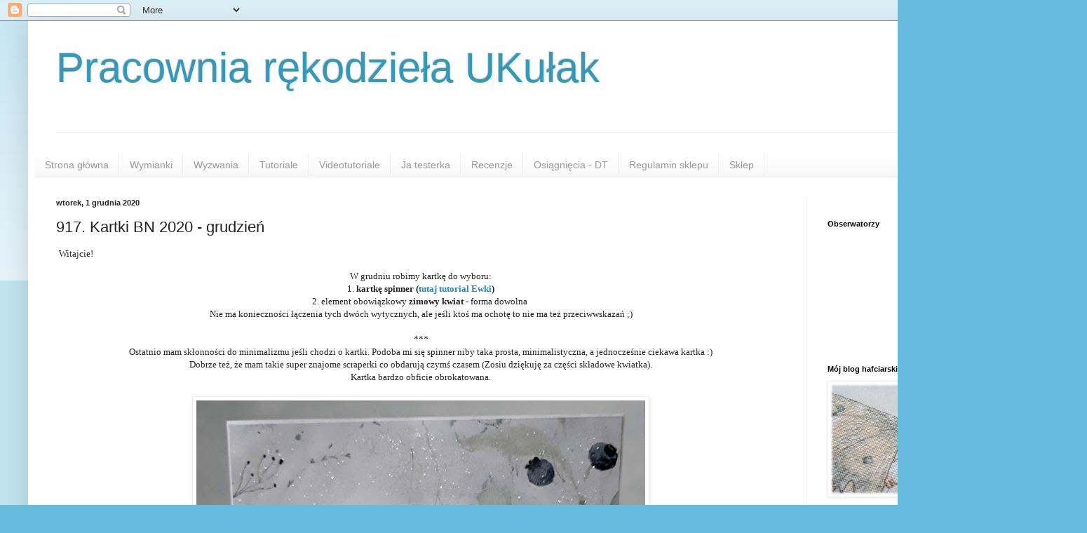

--- FILE ---
content_type: text/html; charset=UTF-8
request_url: https://kulskowo.blogspot.com/2020/12/917-kartki-bn-2020-grudzien.html
body_size: 46498
content:
<!DOCTYPE html>
<html class='v2' dir='ltr' lang='pl'>
<head>
<link href='https://www.blogger.com/static/v1/widgets/335934321-css_bundle_v2.css' rel='stylesheet' type='text/css'/>
<meta content='width=1100' name='viewport'/>
<meta content='text/html; charset=UTF-8' http-equiv='Content-Type'/>
<meta content='blogger' name='generator'/>
<link href='https://kulskowo.blogspot.com/favicon.ico' rel='icon' type='image/x-icon'/>
<link href='https://kulskowo.blogspot.com/2020/12/917-kartki-bn-2020-grudzien.html' rel='canonical'/>
<link rel="alternate" type="application/atom+xml" title="Pracownia rękodzieła UKułak - Atom" href="https://kulskowo.blogspot.com/feeds/posts/default" />
<link rel="alternate" type="application/rss+xml" title="Pracownia rękodzieła UKułak - RSS" href="https://kulskowo.blogspot.com/feeds/posts/default?alt=rss" />
<link rel="service.post" type="application/atom+xml" title="Pracownia rękodzieła UKułak - Atom" href="https://www.blogger.com/feeds/420167429189739892/posts/default" />

<link rel="alternate" type="application/atom+xml" title="Pracownia rękodzieła UKułak - Atom" href="https://kulskowo.blogspot.com/feeds/4674205016316214679/comments/default" />
<!--Can't find substitution for tag [blog.ieCssRetrofitLinks]-->
<link href='https://blogger.googleusercontent.com/img/b/R29vZ2xl/AVvXsEioVK3eeq-YTyiRFMDTfRFEV64PU8eTti-0KDgLebNvUKmjJRVwkdwmsTl32cjP6627W-z68MyoaX8fSTpUYhBqNcqTbet9cMYwq68IUxvh1GXyI_NgC4Zc7_d-ZVZ-JfzDCLYRP-Mjew5u/w640-h606/grudzie%25C5%25841.jpg' rel='image_src'/>
<meta content='https://kulskowo.blogspot.com/2020/12/917-kartki-bn-2020-grudzien.html' property='og:url'/>
<meta content='917. Kartki BN 2020 - grudzień' property='og:title'/>
<meta content='  Witajcie! W grudniu robimy kartkę do wyboru: 1.  kartkę spinner ( tutaj tutorial Ewki ) 2. element obowiązkowy  zimowy kwiat  - forma dowo...' property='og:description'/>
<meta content='https://blogger.googleusercontent.com/img/b/R29vZ2xl/AVvXsEioVK3eeq-YTyiRFMDTfRFEV64PU8eTti-0KDgLebNvUKmjJRVwkdwmsTl32cjP6627W-z68MyoaX8fSTpUYhBqNcqTbet9cMYwq68IUxvh1GXyI_NgC4Zc7_d-ZVZ-JfzDCLYRP-Mjew5u/w1200-h630-p-k-no-nu/grudzie%25C5%25841.jpg' property='og:image'/>
<title>Pracownia rękodzieła UKułak: 917. Kartki BN 2020 - grudzień</title>
<style id='page-skin-1' type='text/css'><!--
/*
-----------------------------------------------
Blogger Template Style
Name:     Simple
Designer: Blogger
URL:      www.blogger.com
----------------------------------------------- */
/* Content
----------------------------------------------- */
body {
font: normal normal 12px Arial, Tahoma, Helvetica, FreeSans, sans-serif;
color: #222222;
background: #66bbdd none repeat scroll top left;
padding: 0 40px 40px 40px;
}
html body .region-inner {
min-width: 0;
max-width: 100%;
width: auto;
}
h2 {
font-size: 22px;
}
a:link {
text-decoration:none;
color: #2288bb;
}
a:visited {
text-decoration:none;
color: #888888;
}
a:hover {
text-decoration:underline;
color: #33aaff;
}
.body-fauxcolumn-outer .fauxcolumn-inner {
background: transparent url(https://resources.blogblog.com/blogblog/data/1kt/simple/body_gradient_tile_light.png) repeat scroll top left;
_background-image: none;
}
.body-fauxcolumn-outer .cap-top {
position: absolute;
z-index: 1;
height: 400px;
width: 100%;
}
.body-fauxcolumn-outer .cap-top .cap-left {
width: 100%;
background: transparent url(https://resources.blogblog.com/blogblog/data/1kt/simple/gradients_light.png) repeat-x scroll top left;
_background-image: none;
}
.content-outer {
-moz-box-shadow: 0 0 40px rgba(0, 0, 0, .15);
-webkit-box-shadow: 0 0 5px rgba(0, 0, 0, .15);
-goog-ms-box-shadow: 0 0 10px #333333;
box-shadow: 0 0 40px rgba(0, 0, 0, .15);
margin-bottom: 1px;
}
.content-inner {
padding: 10px 10px;
}
.content-inner {
background-color: #ffffff;
}
/* Header
----------------------------------------------- */
.header-outer {
background: transparent none repeat-x scroll 0 -400px;
_background-image: none;
}
.Header h1 {
font: normal normal 60px Arial, Tahoma, Helvetica, FreeSans, sans-serif;
color: #3399bb;
text-shadow: -1px -1px 1px rgba(0, 0, 0, .2);
}
.Header h1 a {
color: #3399bb;
}
.Header .description {
font-size: 140%;
color: #777777;
}
.header-inner .Header .titlewrapper {
padding: 22px 30px;
}
.header-inner .Header .descriptionwrapper {
padding: 0 30px;
}
/* Tabs
----------------------------------------------- */
.tabs-inner .section:first-child {
border-top: 1px solid #eeeeee;
}
.tabs-inner .section:first-child ul {
margin-top: -1px;
border-top: 1px solid #eeeeee;
border-left: 0 solid #eeeeee;
border-right: 0 solid #eeeeee;
}
.tabs-inner .widget ul {
background: #f5f5f5 url(https://resources.blogblog.com/blogblog/data/1kt/simple/gradients_light.png) repeat-x scroll 0 -800px;
_background-image: none;
border-bottom: 1px solid #eeeeee;
margin-top: 0;
margin-left: -30px;
margin-right: -30px;
}
.tabs-inner .widget li a {
display: inline-block;
padding: .6em 1em;
font: normal normal 14px Arial, Tahoma, Helvetica, FreeSans, sans-serif;
color: #999999;
border-left: 1px solid #ffffff;
border-right: 1px solid #eeeeee;
}
.tabs-inner .widget li:first-child a {
border-left: none;
}
.tabs-inner .widget li.selected a, .tabs-inner .widget li a:hover {
color: #000000;
background-color: #eeeeee;
text-decoration: none;
}
/* Columns
----------------------------------------------- */
.main-outer {
border-top: 0 solid #eeeeee;
}
.fauxcolumn-left-outer .fauxcolumn-inner {
border-right: 1px solid #eeeeee;
}
.fauxcolumn-right-outer .fauxcolumn-inner {
border-left: 1px solid #eeeeee;
}
/* Headings
----------------------------------------------- */
div.widget > h2,
div.widget h2.title {
margin: 0 0 1em 0;
font: normal bold 11px Arial, Tahoma, Helvetica, FreeSans, sans-serif;
color: #000000;
}
/* Widgets
----------------------------------------------- */
.widget .zippy {
color: #999999;
text-shadow: 2px 2px 1px rgba(0, 0, 0, .1);
}
.widget .popular-posts ul {
list-style: none;
}
/* Posts
----------------------------------------------- */
h2.date-header {
font: normal bold 11px Arial, Tahoma, Helvetica, FreeSans, sans-serif;
}
.date-header span {
background-color: transparent;
color: #222222;
padding: inherit;
letter-spacing: inherit;
margin: inherit;
}
.main-inner {
padding-top: 30px;
padding-bottom: 30px;
}
.main-inner .column-center-inner {
padding: 0 15px;
}
.main-inner .column-center-inner .section {
margin: 0 15px;
}
.post {
margin: 0 0 25px 0;
}
h3.post-title, .comments h4 {
font: normal normal 22px Arial, Tahoma, Helvetica, FreeSans, sans-serif;
margin: .75em 0 0;
}
.post-body {
font-size: 110%;
line-height: 1.4;
position: relative;
}
.post-body img, .post-body .tr-caption-container, .Profile img, .Image img,
.BlogList .item-thumbnail img {
padding: 2px;
background: #ffffff;
border: 1px solid #eeeeee;
-moz-box-shadow: 1px 1px 5px rgba(0, 0, 0, .1);
-webkit-box-shadow: 1px 1px 5px rgba(0, 0, 0, .1);
box-shadow: 1px 1px 5px rgba(0, 0, 0, .1);
}
.post-body img, .post-body .tr-caption-container {
padding: 5px;
}
.post-body .tr-caption-container {
color: #222222;
}
.post-body .tr-caption-container img {
padding: 0;
background: transparent;
border: none;
-moz-box-shadow: 0 0 0 rgba(0, 0, 0, .1);
-webkit-box-shadow: 0 0 0 rgba(0, 0, 0, .1);
box-shadow: 0 0 0 rgba(0, 0, 0, .1);
}
.post-header {
margin: 0 0 1.5em;
line-height: 1.6;
font-size: 90%;
}
.post-footer {
margin: 20px -2px 0;
padding: 5px 10px;
color: #666666;
background-color: #f9f9f9;
border-bottom: 1px solid #eeeeee;
line-height: 1.6;
font-size: 90%;
}
#comments .comment-author {
padding-top: 1.5em;
border-top: 1px solid #eeeeee;
background-position: 0 1.5em;
}
#comments .comment-author:first-child {
padding-top: 0;
border-top: none;
}
.avatar-image-container {
margin: .2em 0 0;
}
#comments .avatar-image-container img {
border: 1px solid #eeeeee;
}
/* Comments
----------------------------------------------- */
.comments .comments-content .icon.blog-author {
background-repeat: no-repeat;
background-image: url([data-uri]);
}
.comments .comments-content .loadmore a {
border-top: 1px solid #999999;
border-bottom: 1px solid #999999;
}
.comments .comment-thread.inline-thread {
background-color: #f9f9f9;
}
.comments .continue {
border-top: 2px solid #999999;
}
/* Accents
---------------------------------------------- */
.section-columns td.columns-cell {
border-left: 1px solid #eeeeee;
}
.blog-pager {
background: transparent none no-repeat scroll top center;
}
.blog-pager-older-link, .home-link,
.blog-pager-newer-link {
background-color: #ffffff;
padding: 5px;
}
.footer-outer {
border-top: 0 dashed #bbbbbb;
}
/* Mobile
----------------------------------------------- */
body.mobile  {
background-size: auto;
}
.mobile .body-fauxcolumn-outer {
background: transparent none repeat scroll top left;
}
.mobile .body-fauxcolumn-outer .cap-top {
background-size: 100% auto;
}
.mobile .content-outer {
-webkit-box-shadow: 0 0 3px rgba(0, 0, 0, .15);
box-shadow: 0 0 3px rgba(0, 0, 0, .15);
}
.mobile .tabs-inner .widget ul {
margin-left: 0;
margin-right: 0;
}
.mobile .post {
margin: 0;
}
.mobile .main-inner .column-center-inner .section {
margin: 0;
}
.mobile .date-header span {
padding: 0.1em 10px;
margin: 0 -10px;
}
.mobile h3.post-title {
margin: 0;
}
.mobile .blog-pager {
background: transparent none no-repeat scroll top center;
}
.mobile .footer-outer {
border-top: none;
}
.mobile .main-inner, .mobile .footer-inner {
background-color: #ffffff;
}
.mobile-index-contents {
color: #222222;
}
.mobile-link-button {
background-color: #2288bb;
}
.mobile-link-button a:link, .mobile-link-button a:visited {
color: #ffffff;
}
.mobile .tabs-inner .section:first-child {
border-top: none;
}
.mobile .tabs-inner .PageList .widget-content {
background-color: #eeeeee;
color: #000000;
border-top: 1px solid #eeeeee;
border-bottom: 1px solid #eeeeee;
}
.mobile .tabs-inner .PageList .widget-content .pagelist-arrow {
border-left: 1px solid #eeeeee;
}

--></style>
<style id='template-skin-1' type='text/css'><!--
body {
min-width: 1470px;
}
.content-outer, .content-fauxcolumn-outer, .region-inner {
min-width: 1470px;
max-width: 1470px;
_width: 1470px;
}
.main-inner .columns {
padding-left: 0px;
padding-right: 350px;
}
.main-inner .fauxcolumn-center-outer {
left: 0px;
right: 350px;
/* IE6 does not respect left and right together */
_width: expression(this.parentNode.offsetWidth -
parseInt("0px") -
parseInt("350px") + 'px');
}
.main-inner .fauxcolumn-left-outer {
width: 0px;
}
.main-inner .fauxcolumn-right-outer {
width: 350px;
}
.main-inner .column-left-outer {
width: 0px;
right: 100%;
margin-left: -0px;
}
.main-inner .column-right-outer {
width: 350px;
margin-right: -350px;
}
#layout {
min-width: 0;
}
#layout .content-outer {
min-width: 0;
width: 800px;
}
#layout .region-inner {
min-width: 0;
width: auto;
}
body#layout div.add_widget {
padding: 8px;
}
body#layout div.add_widget a {
margin-left: 32px;
}
--></style>
<link href='https://www.blogger.com/dyn-css/authorization.css?targetBlogID=420167429189739892&amp;zx=67b32608-e6e7-4a66-87a2-9f47286e95ad' media='none' onload='if(media!=&#39;all&#39;)media=&#39;all&#39;' rel='stylesheet'/><noscript><link href='https://www.blogger.com/dyn-css/authorization.css?targetBlogID=420167429189739892&amp;zx=67b32608-e6e7-4a66-87a2-9f47286e95ad' rel='stylesheet'/></noscript>
<meta name='google-adsense-platform-account' content='ca-host-pub-1556223355139109'/>
<meta name='google-adsense-platform-domain' content='blogspot.com'/>

<!-- data-ad-client=ca-pub-2389822568761959 -->

</head>
<body class='loading variant-pale'>
<div class='navbar section' id='navbar' name='Pasek nawigacyjny'><div class='widget Navbar' data-version='1' id='Navbar1'><script type="text/javascript">
    function setAttributeOnload(object, attribute, val) {
      if(window.addEventListener) {
        window.addEventListener('load',
          function(){ object[attribute] = val; }, false);
      } else {
        window.attachEvent('onload', function(){ object[attribute] = val; });
      }
    }
  </script>
<div id="navbar-iframe-container"></div>
<script type="text/javascript" src="https://apis.google.com/js/platform.js"></script>
<script type="text/javascript">
      gapi.load("gapi.iframes:gapi.iframes.style.bubble", function() {
        if (gapi.iframes && gapi.iframes.getContext) {
          gapi.iframes.getContext().openChild({
              url: 'https://www.blogger.com/navbar/420167429189739892?po\x3d4674205016316214679\x26origin\x3dhttps://kulskowo.blogspot.com',
              where: document.getElementById("navbar-iframe-container"),
              id: "navbar-iframe"
          });
        }
      });
    </script><script type="text/javascript">
(function() {
var script = document.createElement('script');
script.type = 'text/javascript';
script.src = '//pagead2.googlesyndication.com/pagead/js/google_top_exp.js';
var head = document.getElementsByTagName('head')[0];
if (head) {
head.appendChild(script);
}})();
</script>
</div></div>
<div class='body-fauxcolumns'>
<div class='fauxcolumn-outer body-fauxcolumn-outer'>
<div class='cap-top'>
<div class='cap-left'></div>
<div class='cap-right'></div>
</div>
<div class='fauxborder-left'>
<div class='fauxborder-right'></div>
<div class='fauxcolumn-inner'>
</div>
</div>
<div class='cap-bottom'>
<div class='cap-left'></div>
<div class='cap-right'></div>
</div>
</div>
</div>
<div class='content'>
<div class='content-fauxcolumns'>
<div class='fauxcolumn-outer content-fauxcolumn-outer'>
<div class='cap-top'>
<div class='cap-left'></div>
<div class='cap-right'></div>
</div>
<div class='fauxborder-left'>
<div class='fauxborder-right'></div>
<div class='fauxcolumn-inner'>
</div>
</div>
<div class='cap-bottom'>
<div class='cap-left'></div>
<div class='cap-right'></div>
</div>
</div>
</div>
<div class='content-outer'>
<div class='content-cap-top cap-top'>
<div class='cap-left'></div>
<div class='cap-right'></div>
</div>
<div class='fauxborder-left content-fauxborder-left'>
<div class='fauxborder-right content-fauxborder-right'></div>
<div class='content-inner'>
<header>
<div class='header-outer'>
<div class='header-cap-top cap-top'>
<div class='cap-left'></div>
<div class='cap-right'></div>
</div>
<div class='fauxborder-left header-fauxborder-left'>
<div class='fauxborder-right header-fauxborder-right'></div>
<div class='region-inner header-inner'>
<div class='header section' id='header' name='Nagłówek'><div class='widget Header' data-version='1' id='Header1'>
<div id='header-inner'>
<div class='titlewrapper'>
<h1 class='title'>
<a href='https://kulskowo.blogspot.com/'>
Pracownia rękodzieła UKułak
</a>
</h1>
</div>
<div class='descriptionwrapper'>
<p class='description'><span>
</span></p>
</div>
</div>
</div></div>
</div>
</div>
<div class='header-cap-bottom cap-bottom'>
<div class='cap-left'></div>
<div class='cap-right'></div>
</div>
</div>
</header>
<div class='tabs-outer'>
<div class='tabs-cap-top cap-top'>
<div class='cap-left'></div>
<div class='cap-right'></div>
</div>
<div class='fauxborder-left tabs-fauxborder-left'>
<div class='fauxborder-right tabs-fauxborder-right'></div>
<div class='region-inner tabs-inner'>
<div class='tabs no-items section' id='crosscol' name='Wszystkie kolumny'></div>
<div class='tabs section' id='crosscol-overflow' name='Cross-Column 2'><div class='widget PageList' data-version='1' id='PageList1'>
<h2>Strony</h2>
<div class='widget-content'>
<ul>
<li>
<a href='https://kulskowo.blogspot.com/'>Strona główna</a>
</li>
<li>
<a href='http://kulskowo.blogspot.com/search/label/wymianka'>Wymianki</a>
</li>
<li>
<a href='http://kulskowo.blogspot.com/search/label/wyzwanie'>Wyzwania</a>
</li>
<li>
<a href='http://kulskowo.blogspot.com/search/label/tutorial'>Tutoriale</a>
</li>
<li>
<a href='http://kulskowo.blogspot.com/search/label/video'>Videotutoriale</a>
</li>
<li>
<a href='http://kulskowo.blogspot.com/search/label/testowanie%20wzoru'>Ja testerka</a>
</li>
<li>
<a href='http://kulskowo.blogspot.com/search/label/recenzja'>Recenzje</a>
</li>
<li>
<a href='https://kulskowo.blogspot.com/p/osiagniecia.html'>Osiągnięcia - DT</a>
</li>
<li>
<a href='https://kulskowo.blogspot.com/p/regulamin-sklepu.html'>Regulamin sklepu</a>
</li>
<li>
<a href='https://kulskowo.blogspot.com/p/sklep.html'>Sklep</a>
</li>
</ul>
<div class='clear'></div>
</div>
</div></div>
</div>
</div>
<div class='tabs-cap-bottom cap-bottom'>
<div class='cap-left'></div>
<div class='cap-right'></div>
</div>
</div>
<div class='main-outer'>
<div class='main-cap-top cap-top'>
<div class='cap-left'></div>
<div class='cap-right'></div>
</div>
<div class='fauxborder-left main-fauxborder-left'>
<div class='fauxborder-right main-fauxborder-right'></div>
<div class='region-inner main-inner'>
<div class='columns fauxcolumns'>
<div class='fauxcolumn-outer fauxcolumn-center-outer'>
<div class='cap-top'>
<div class='cap-left'></div>
<div class='cap-right'></div>
</div>
<div class='fauxborder-left'>
<div class='fauxborder-right'></div>
<div class='fauxcolumn-inner'>
</div>
</div>
<div class='cap-bottom'>
<div class='cap-left'></div>
<div class='cap-right'></div>
</div>
</div>
<div class='fauxcolumn-outer fauxcolumn-left-outer'>
<div class='cap-top'>
<div class='cap-left'></div>
<div class='cap-right'></div>
</div>
<div class='fauxborder-left'>
<div class='fauxborder-right'></div>
<div class='fauxcolumn-inner'>
</div>
</div>
<div class='cap-bottom'>
<div class='cap-left'></div>
<div class='cap-right'></div>
</div>
</div>
<div class='fauxcolumn-outer fauxcolumn-right-outer'>
<div class='cap-top'>
<div class='cap-left'></div>
<div class='cap-right'></div>
</div>
<div class='fauxborder-left'>
<div class='fauxborder-right'></div>
<div class='fauxcolumn-inner'>
</div>
</div>
<div class='cap-bottom'>
<div class='cap-left'></div>
<div class='cap-right'></div>
</div>
</div>
<!-- corrects IE6 width calculation -->
<div class='columns-inner'>
<div class='column-center-outer'>
<div class='column-center-inner'>
<div class='main section' id='main' name='Główny'><div class='widget Blog' data-version='1' id='Blog1'>
<div class='blog-posts hfeed'>

          <div class="date-outer">
        
<h2 class='date-header'><span>wtorek, 1 grudnia 2020</span></h2>

          <div class="date-posts">
        
<div class='post-outer'>
<div class='post hentry uncustomized-post-template' itemprop='blogPost' itemscope='itemscope' itemtype='http://schema.org/BlogPosting'>
<meta content='https://blogger.googleusercontent.com/img/b/R29vZ2xl/AVvXsEioVK3eeq-YTyiRFMDTfRFEV64PU8eTti-0KDgLebNvUKmjJRVwkdwmsTl32cjP6627W-z68MyoaX8fSTpUYhBqNcqTbet9cMYwq68IUxvh1GXyI_NgC4Zc7_d-ZVZ-JfzDCLYRP-Mjew5u/w640-h606/grudzie%25C5%25841.jpg' itemprop='image_url'/>
<meta content='420167429189739892' itemprop='blogId'/>
<meta content='4674205016316214679' itemprop='postId'/>
<a name='4674205016316214679'></a>
<h3 class='post-title entry-title' itemprop='name'>
917. Kartki BN 2020 - grudzień
</h3>
<div class='post-header'>
<div class='post-header-line-1'></div>
</div>
<div class='post-body entry-content' id='post-body-4674205016316214679' itemprop='description articleBody'>
<p>&nbsp;<span style="font-family: verdana; text-align: justify;">Witajcie!</span></p><div style="text-align: justify;"><div style="text-align: center;"><span style="font-family: verdana;">W grudniu robimy kartkę do wyboru:</span></div><div style="text-align: left;"><div style="text-align: center;"><span style="font-family: verdana;"><span face="">1.&nbsp;</span><span face=""><b>kartkę spinner (<a href="https://tworczagrupa.blogspot.com/2020/11/kartka-spinner-tutorial.html">tutaj tutorial Ewki</a>)</b></span></span></div></div><div style="text-align: center;"><span style="font-family: verdana;"><span face="">2. element obowiązkowy&nbsp;<b>zimowy kwiat&nbsp;</b>- forma dowolna&nbsp;</span><br />Nie ma konieczności łączenia tych dwóch wytycznych, ale jeśli ktoś ma ochotę to nie ma też przeciwwskazań ;)</span></div></div><div style="text-align: center;"><div class="separator" style="clear: both;"><span style="font-family: verdana;"><br /></span></div><div class="separator" style="clear: both;"><span style="font-family: verdana;">***</span></div><div class="separator" style="clear: both;"><span style="font-family: verdana;">Ostatnio mam skłonności do minimalizmu jeśli chodzi o kartki. Podoba mi się spinner niby taka prosta, minimalistyczna, a jednocześnie ciekawa kartka :)</span></div><div class="separator" style="clear: both;"><span style="font-family: verdana;">Dobrze też, że mam takie super znajome scraperki co obdarują czymś czasem (Zosiu dziękuję za części składowe kwiatka).</span></div><div class="separator" style="clear: both;"><span style="font-family: verdana;">Kartka bardzo obficie obrokatowana.</span></div><div class="separator" style="clear: both;"><br /></div></div><div class="separator" style="clear: both; text-align: center;"><a href="https://blogger.googleusercontent.com/img/b/R29vZ2xl/AVvXsEioVK3eeq-YTyiRFMDTfRFEV64PU8eTti-0KDgLebNvUKmjJRVwkdwmsTl32cjP6627W-z68MyoaX8fSTpUYhBqNcqTbet9cMYwq68IUxvh1GXyI_NgC4Zc7_d-ZVZ-JfzDCLYRP-Mjew5u/s800/grudzie%25C5%25841.jpg" imageanchor="1" style="margin-left: 1em; margin-right: 1em;"><img border="0" data-original-height="758" data-original-width="800" height="606" src="https://blogger.googleusercontent.com/img/b/R29vZ2xl/AVvXsEioVK3eeq-YTyiRFMDTfRFEV64PU8eTti-0KDgLebNvUKmjJRVwkdwmsTl32cjP6627W-z68MyoaX8fSTpUYhBqNcqTbet9cMYwq68IUxvh1GXyI_NgC4Zc7_d-ZVZ-JfzDCLYRP-Mjew5u/w640-h606/grudzie%25C5%25841.jpg" width="640" /></a></div><br /><div class="separator" style="clear: both; text-align: center;"><a href="https://blogger.googleusercontent.com/img/b/R29vZ2xl/AVvXsEjG4bIUQy0b9I8iV3VWnniGG3GF_OSZAn79viwqkkU5JDcdsoCxq3NnHLhiV_zeaw6460HI7T38RzwwMCDLUrXwdKONCjaVhZpadWBlyMO1szXbDLq3O3kadpawW-W8ncRLMCS6Mn7c1ExP/s815/grudzie%25C5%25842.jpg" imageanchor="1" style="margin-left: 1em; margin-right: 1em;"><img border="0" data-original-height="815" data-original-width="800" height="640" src="https://blogger.googleusercontent.com/img/b/R29vZ2xl/AVvXsEjG4bIUQy0b9I8iV3VWnniGG3GF_OSZAn79viwqkkU5JDcdsoCxq3NnHLhiV_zeaw6460HI7T38RzwwMCDLUrXwdKONCjaVhZpadWBlyMO1szXbDLq3O3kadpawW-W8ncRLMCS6Mn7c1ExP/w628-h640/grudzie%25C5%25842.jpg" width="628" /></a></div><div class="separator" style="clear: both; text-align: center;"><br /></div><div style="text-align: center;"><br /></div><div style="text-align: center;"><span style="font-family: verdana;">Papiery na kartce to <a href="https://itdcollection.com/Zestaw-papierow-do-scrapbookingu-SLS020-Kraina-Lodowej-Porcelany">Kraina Lodowej Porcelany od ITD Collection</a>.</span></div><div style="text-align: center;"><span style="font-family: verdana;"><br /></span></div><div style="text-align: center;"><span style="font-family: verdana;">Dla chętnych banerek</span></div><div style="text-align: center;"><br /></div><div style="text-align: center;"><div class="separator" style="clear: both;"></div><div class="separator" style="clear: both;"></div><div class="separator" style="clear: both;"></div><div class="separator" style="clear: both; text-align: center;"><a href="https://blogger.googleusercontent.com/img/b/R29vZ2xl/AVvXsEikZ3tXR6CCXjR1xgyGcdFEaQjXqQiMaVsfrcRm0G4_CiKS8pNG0uZ9sXStFqvGPdwEvvLMSf5Jg_1qZEcXClL8CagEKvz8Ks-L6uwKR4UGVVQ6qd89BcPJ3yAGaY70UNL1OayWGw4tUIXI/s768/GRUDZIE%25C5%2583+2020.png" imageanchor="1" style="margin-left: 1em; margin-right: 1em;"><img border="0" data-original-height="768" data-original-width="768" height="320" src="https://blogger.googleusercontent.com/img/b/R29vZ2xl/AVvXsEikZ3tXR6CCXjR1xgyGcdFEaQjXqQiMaVsfrcRm0G4_CiKS8pNG0uZ9sXStFqvGPdwEvvLMSf5Jg_1qZEcXClL8CagEKvz8Ks-L6uwKR4UGVVQ6qd89BcPJ3yAGaY70UNL1OayWGw4tUIXI/s320/GRUDZIE%25C5%2583+2020.png" /></a></div><br /><div class="separator" style="clear: both;"><br /></div></div><div class="separator" style="clear: both; text-align: center;"><span style="font-family: verdana;"><b>Żabka czeka do końca grudnia.</b></span></div><div class="separator" style="clear: both; text-align: center;"><span style="font-family: verdana;"><b><br /></b></span></div><div class="separator" style="clear: both; text-align: center;"><span style="font-family: verdana;">To ostatnie wyzwanie nie tylko w tym roku, ale w ogóle w tej zabawie.</span></div><div class="separator" style="clear: both; text-align: center;"><span style="font-family: verdana;">Zabawa trwała nieprzerwanie 5 lat, jeśli ktoś chciałby ją u siebie kontynuować to nie widzę przeciwskazań.</span></div><div class="separator" style="clear: both; text-align: center;"><span style="font-family: verdana;"><br /></span></div><div class="separator" style="clear: both; text-align: center;"><span style="font-family: verdana;">Chcę poprowadzić nową, bardziej uniwersalną zabawę, którą ogłoszę pod koniec tego roku.</span></div><div class="separator" style="clear: both; text-align: center;"><span style="font-family: verdana;">Kto wie może znajdą się chętni pośród Was ;)</span></div><div class="separator" style="clear: both; text-align: center;"><span style="font-family: verdana;"><b><br /></b></span></div><div class="separator" style="clear: both; text-align: center;"><span style="font-family: verdana;"><b><br /></b></span></div><div class="separator" style="clear: both; text-align: center;"><span style="font-family: verdana;"><b>Powodzenia!</b></span></div><div><span style="font-family: verdana;"><b><br /></b></span></div>
<!-- start LinkyTools script -->
<script src="https://www.linkytools.com/thumbnail_linky_include.aspx?id=300307" type="text/javascript"></script>
<!-- end LinkyTools script -->
<div style='clear: both;'></div>
</div>
<div class='post-footer'>
<div class='post-footer-line post-footer-line-1'>
<span class='post-author vcard'>
Autor:
<span class='fn' itemprop='author' itemscope='itemscope' itemtype='http://schema.org/Person'>
<meta content='https://www.blogger.com/profile/09166129907972106078' itemprop='url'/>
<a class='g-profile' href='https://www.blogger.com/profile/09166129907972106078' rel='author' title='author profile'>
<span itemprop='name'>Ula K.</span>
</a>
</span>
</span>
<span class='post-timestamp'>
o
<meta content='https://kulskowo.blogspot.com/2020/12/917-kartki-bn-2020-grudzien.html' itemprop='url'/>
<a class='timestamp-link' href='https://kulskowo.blogspot.com/2020/12/917-kartki-bn-2020-grudzien.html' rel='bookmark' title='permanent link'><abbr class='published' itemprop='datePublished' title='2020-12-01T17:39:00+01:00'>17:39</abbr></a>
</span>
<span class='post-comment-link'>
</span>
<span class='post-icons'>
<span class='item-control blog-admin pid-547046247'>
<a href='https://www.blogger.com/post-edit.g?blogID=420167429189739892&postID=4674205016316214679&from=pencil' title='Edytuj post'>
<img alt='' class='icon-action' height='18' src='https://resources.blogblog.com/img/icon18_edit_allbkg.gif' width='18'/>
</a>
</span>
</span>
<div class='post-share-buttons goog-inline-block'>
<a class='goog-inline-block share-button sb-email' href='https://www.blogger.com/share-post.g?blogID=420167429189739892&postID=4674205016316214679&target=email' target='_blank' title='Wyślij pocztą e-mail'><span class='share-button-link-text'>Wyślij pocztą e-mail</span></a><a class='goog-inline-block share-button sb-blog' href='https://www.blogger.com/share-post.g?blogID=420167429189739892&postID=4674205016316214679&target=blog' onclick='window.open(this.href, "_blank", "height=270,width=475"); return false;' target='_blank' title='Wrzuć na bloga'><span class='share-button-link-text'>Wrzuć na bloga</span></a><a class='goog-inline-block share-button sb-twitter' href='https://www.blogger.com/share-post.g?blogID=420167429189739892&postID=4674205016316214679&target=twitter' target='_blank' title='Udostępnij w X'><span class='share-button-link-text'>Udostępnij w X</span></a><a class='goog-inline-block share-button sb-facebook' href='https://www.blogger.com/share-post.g?blogID=420167429189739892&postID=4674205016316214679&target=facebook' onclick='window.open(this.href, "_blank", "height=430,width=640"); return false;' target='_blank' title='Udostępnij w usłudze Facebook'><span class='share-button-link-text'>Udostępnij w usłudze Facebook</span></a><a class='goog-inline-block share-button sb-pinterest' href='https://www.blogger.com/share-post.g?blogID=420167429189739892&postID=4674205016316214679&target=pinterest' target='_blank' title='Udostępnij w serwisie Pinterest'><span class='share-button-link-text'>Udostępnij w serwisie Pinterest</span></a>
</div>
</div>
<div class='post-footer-line post-footer-line-2'>
<span class='post-labels'>
Etykiety:
<a href='https://kulskowo.blogspot.com/search/label/Bo%C5%BCe%20Narodzenie' rel='tag'>Boże Narodzenie</a>,
<a href='https://kulskowo.blogspot.com/search/label/kartka' rel='tag'>kartka</a>,
<a href='https://kulskowo.blogspot.com/search/label/Kartki%20BN%20zabawa%20ca%C5%82oroczna' rel='tag'>Kartki BN zabawa całoroczna</a>,
<a href='https://kulskowo.blogspot.com/search/label/spinner' rel='tag'>spinner</a>
</span>
</div>
<div class='post-footer-line post-footer-line-3'>
<span class='post-location'>
</span>
</div>
</div>
</div>
<div class='comments' id='comments'>
<a name='comments'></a>
<h4>14 komentarzy:</h4>
<div class='comments-content'>
<script async='async' src='' type='text/javascript'></script>
<script type='text/javascript'>
    (function() {
      var items = null;
      var msgs = null;
      var config = {};

// <![CDATA[
      var cursor = null;
      if (items && items.length > 0) {
        cursor = parseInt(items[items.length - 1].timestamp) + 1;
      }

      var bodyFromEntry = function(entry) {
        var text = (entry &&
                    ((entry.content && entry.content.$t) ||
                     (entry.summary && entry.summary.$t))) ||
            '';
        if (entry && entry.gd$extendedProperty) {
          for (var k in entry.gd$extendedProperty) {
            if (entry.gd$extendedProperty[k].name == 'blogger.contentRemoved') {
              return '<span class="deleted-comment">' + text + '</span>';
            }
          }
        }
        return text;
      }

      var parse = function(data) {
        cursor = null;
        var comments = [];
        if (data && data.feed && data.feed.entry) {
          for (var i = 0, entry; entry = data.feed.entry[i]; i++) {
            var comment = {};
            // comment ID, parsed out of the original id format
            var id = /blog-(\d+).post-(\d+)/.exec(entry.id.$t);
            comment.id = id ? id[2] : null;
            comment.body = bodyFromEntry(entry);
            comment.timestamp = Date.parse(entry.published.$t) + '';
            if (entry.author && entry.author.constructor === Array) {
              var auth = entry.author[0];
              if (auth) {
                comment.author = {
                  name: (auth.name ? auth.name.$t : undefined),
                  profileUrl: (auth.uri ? auth.uri.$t : undefined),
                  avatarUrl: (auth.gd$image ? auth.gd$image.src : undefined)
                };
              }
            }
            if (entry.link) {
              if (entry.link[2]) {
                comment.link = comment.permalink = entry.link[2].href;
              }
              if (entry.link[3]) {
                var pid = /.*comments\/default\/(\d+)\?.*/.exec(entry.link[3].href);
                if (pid && pid[1]) {
                  comment.parentId = pid[1];
                }
              }
            }
            comment.deleteclass = 'item-control blog-admin';
            if (entry.gd$extendedProperty) {
              for (var k in entry.gd$extendedProperty) {
                if (entry.gd$extendedProperty[k].name == 'blogger.itemClass') {
                  comment.deleteclass += ' ' + entry.gd$extendedProperty[k].value;
                } else if (entry.gd$extendedProperty[k].name == 'blogger.displayTime') {
                  comment.displayTime = entry.gd$extendedProperty[k].value;
                }
              }
            }
            comments.push(comment);
          }
        }
        return comments;
      };

      var paginator = function(callback) {
        if (hasMore()) {
          var url = config.feed + '?alt=json&v=2&orderby=published&reverse=false&max-results=50';
          if (cursor) {
            url += '&published-min=' + new Date(cursor).toISOString();
          }
          window.bloggercomments = function(data) {
            var parsed = parse(data);
            cursor = parsed.length < 50 ? null
                : parseInt(parsed[parsed.length - 1].timestamp) + 1
            callback(parsed);
            window.bloggercomments = null;
          }
          url += '&callback=bloggercomments';
          var script = document.createElement('script');
          script.type = 'text/javascript';
          script.src = url;
          document.getElementsByTagName('head')[0].appendChild(script);
        }
      };
      var hasMore = function() {
        return !!cursor;
      };
      var getMeta = function(key, comment) {
        if ('iswriter' == key) {
          var matches = !!comment.author
              && comment.author.name == config.authorName
              && comment.author.profileUrl == config.authorUrl;
          return matches ? 'true' : '';
        } else if ('deletelink' == key) {
          return config.baseUri + '/comment/delete/'
               + config.blogId + '/' + comment.id;
        } else if ('deleteclass' == key) {
          return comment.deleteclass;
        }
        return '';
      };

      var replybox = null;
      var replyUrlParts = null;
      var replyParent = undefined;

      var onReply = function(commentId, domId) {
        if (replybox == null) {
          // lazily cache replybox, and adjust to suit this style:
          replybox = document.getElementById('comment-editor');
          if (replybox != null) {
            replybox.height = '250px';
            replybox.style.display = 'block';
            replyUrlParts = replybox.src.split('#');
          }
        }
        if (replybox && (commentId !== replyParent)) {
          replybox.src = '';
          document.getElementById(domId).insertBefore(replybox, null);
          replybox.src = replyUrlParts[0]
              + (commentId ? '&parentID=' + commentId : '')
              + '#' + replyUrlParts[1];
          replyParent = commentId;
        }
      };

      var hash = (window.location.hash || '#').substring(1);
      var startThread, targetComment;
      if (/^comment-form_/.test(hash)) {
        startThread = hash.substring('comment-form_'.length);
      } else if (/^c[0-9]+$/.test(hash)) {
        targetComment = hash.substring(1);
      }

      // Configure commenting API:
      var configJso = {
        'maxDepth': config.maxThreadDepth
      };
      var provider = {
        'id': config.postId,
        'data': items,
        'loadNext': paginator,
        'hasMore': hasMore,
        'getMeta': getMeta,
        'onReply': onReply,
        'rendered': true,
        'initComment': targetComment,
        'initReplyThread': startThread,
        'config': configJso,
        'messages': msgs
      };

      var render = function() {
        if (window.goog && window.goog.comments) {
          var holder = document.getElementById('comment-holder');
          window.goog.comments.render(holder, provider);
        }
      };

      // render now, or queue to render when library loads:
      if (window.goog && window.goog.comments) {
        render();
      } else {
        window.goog = window.goog || {};
        window.goog.comments = window.goog.comments || {};
        window.goog.comments.loadQueue = window.goog.comments.loadQueue || [];
        window.goog.comments.loadQueue.push(render);
      }
    })();
// ]]>
  </script>
<div id='comment-holder'>
<div class="comment-thread toplevel-thread"><ol id="top-ra"><li class="comment" id="c7356233052546842727"><div class="avatar-image-container"><img src="//blogger.googleusercontent.com/img/b/R29vZ2xl/AVvXsEgpObKnk9C6ACKib4EZ3lVriY9Log7MovxxtXD1TTgdnWA2BqsApq5bg0EcNdSiA6BnZwT9zTsGWXRj4QHPHQZZpkTDwXOeNnxEh5OCOj8wB8TecYautlGdqT9qRebfMUk/s45-c/1A634A22-74AA-40B6-870C-9CC766AE58BE.jpeg" alt=""/></div><div class="comment-block"><div class="comment-header"><cite class="user"><a href="https://www.blogger.com/profile/12455217006818525014" rel="nofollow">Agata</a></cite><span class="icon user "></span><span class="datetime secondary-text"><a rel="nofollow" href="https://kulskowo.blogspot.com/2020/12/917-kartki-bn-2020-grudzien.html?showComment=1606854248387#c7356233052546842727">1 grudnia 2020 21:24</a></span></div><p class="comment-content">Haha niedawno widziałam jak Ewa Hubka pokazywała jak zrobic taka kartkę a tu taka niespodzianka :)</p><span class="comment-actions secondary-text"><a class="comment-reply" target="_self" data-comment-id="7356233052546842727">Odpowiedz</a><span class="item-control blog-admin blog-admin pid-1873750215"><a target="_self" href="https://www.blogger.com/comment/delete/420167429189739892/7356233052546842727">Usuń</a></span></span></div><div class="comment-replies"><div id="c7356233052546842727-rt" class="comment-thread inline-thread hidden"><span class="thread-toggle thread-expanded"><span class="thread-arrow"></span><span class="thread-count"><a target="_self">Odpowiedzi</a></span></span><ol id="c7356233052546842727-ra" class="thread-chrome thread-expanded"><div></div><div id="c7356233052546842727-continue" class="continue"><a class="comment-reply" target="_self" data-comment-id="7356233052546842727">Odpowiedz</a></div></ol></div></div><div class="comment-replybox-single" id="c7356233052546842727-ce"></div></li><li class="comment" id="c6507987975311541051"><div class="avatar-image-container"><img src="//www.blogger.com/img/blogger_logo_round_35.png" alt=""/></div><div class="comment-block"><div class="comment-header"><cite class="user"><a href="https://www.blogger.com/profile/15428242071620064021" rel="nofollow">zofiko</a></cite><span class="icon user "></span><span class="datetime secondary-text"><a rel="nofollow" href="https://kulskowo.blogspot.com/2020/12/917-kartki-bn-2020-grudzien.html?showComment=1606860768535#c6507987975311541051">1 grudnia 2020 23:12</a></span></div><p class="comment-content">Nowe super wyzwanie a ja znów zagapilam się i nie podlinkowalam poprzedniego miesiąca. <br>Szkoda, że zabawa kończy się. Ale zapowiedź nowej budzi nadzieję. Pozdrawiam.</p><span class="comment-actions secondary-text"><a class="comment-reply" target="_self" data-comment-id="6507987975311541051">Odpowiedz</a><span class="item-control blog-admin blog-admin pid-740320004"><a target="_self" href="https://www.blogger.com/comment/delete/420167429189739892/6507987975311541051">Usuń</a></span></span></div><div class="comment-replies"><div id="c6507987975311541051-rt" class="comment-thread inline-thread hidden"><span class="thread-toggle thread-expanded"><span class="thread-arrow"></span><span class="thread-count"><a target="_self">Odpowiedzi</a></span></span><ol id="c6507987975311541051-ra" class="thread-chrome thread-expanded"><div></div><div id="c6507987975311541051-continue" class="continue"><a class="comment-reply" target="_self" data-comment-id="6507987975311541051">Odpowiedz</a></div></ol></div></div><div class="comment-replybox-single" id="c6507987975311541051-ce"></div></li><li class="comment" id="c4030080417608426902"><div class="avatar-image-container"><img src="//blogger.googleusercontent.com/img/b/R29vZ2xl/AVvXsEgM7v7ZeTk4tBEvC_riNaHdAwYYwD3WIqF5IlYgBt0H_S6JkpBFgRq2GsrHT35L27cNTrJkL3EWKfW-7Du3sHxIDVOtaM6GmyCcKSf3v0SwX0gmBDstYYXZq2JRHSixWQ/s45-c/P9181578.JPG" alt=""/></div><div class="comment-block"><div class="comment-header"><cite class="user"><a href="https://www.blogger.com/profile/13244579151183565943" rel="nofollow">The Primitive Moon</a></cite><span class="icon user "></span><span class="datetime secondary-text"><a rel="nofollow" href="https://kulskowo.blogspot.com/2020/12/917-kartki-bn-2020-grudzien.html?showComment=1606885071879#c4030080417608426902">2 grudnia 2020 05:57</a></span></div><p class="comment-content">Piękna kartka, szkoda, że nie udało mi się zrobic wszystkich na tą zabawę, ale może chociaż w tym miesiącu dam rade...zobaczmy...jestem ciekawa tej nowej zabawy:) marzy mi sie taka w której będę mogła wykorzystać różne techniki haftu:) pozdrawiam.</p><span class="comment-actions secondary-text"><a class="comment-reply" target="_self" data-comment-id="4030080417608426902">Odpowiedz</a><span class="item-control blog-admin blog-admin pid-840909082"><a target="_self" href="https://www.blogger.com/comment/delete/420167429189739892/4030080417608426902">Usuń</a></span></span></div><div class="comment-replies"><div id="c4030080417608426902-rt" class="comment-thread inline-thread hidden"><span class="thread-toggle thread-expanded"><span class="thread-arrow"></span><span class="thread-count"><a target="_self">Odpowiedzi</a></span></span><ol id="c4030080417608426902-ra" class="thread-chrome thread-expanded"><div></div><div id="c4030080417608426902-continue" class="continue"><a class="comment-reply" target="_self" data-comment-id="4030080417608426902">Odpowiedz</a></div></ol></div></div><div class="comment-replybox-single" id="c4030080417608426902-ce"></div></li><li class="comment" id="c1326757099504256232"><div class="avatar-image-container"><img src="//blogger.googleusercontent.com/img/b/R29vZ2xl/AVvXsEgjSAgs_IOFmHUoZKHkhiatDcF1McVj5XcqUEueYj_1SAuzno5Bq_QTYXaLMwY_Jj801n2jGF5L_YeYbPKeJKoPUJCJGJl04jQA3wj6w2tMUnTI-lv1IbnJB8cZUA4O7j0/s45-c/38438021_2184769184908688_4187994680157274112_o.jpg" alt=""/></div><div class="comment-block"><div class="comment-header"><cite class="user"><a href="https://www.blogger.com/profile/05759677315222047733" rel="nofollow">EviPassjonatka</a></cite><span class="icon user "></span><span class="datetime secondary-text"><a rel="nofollow" href="https://kulskowo.blogspot.com/2020/12/917-kartki-bn-2020-grudzien.html?showComment=1606899153993#c1326757099504256232">2 grudnia 2020 09:52</a></span></div><p class="comment-content">super! zawsze chciałam taką zrobić :)</p><span class="comment-actions secondary-text"><a class="comment-reply" target="_self" data-comment-id="1326757099504256232">Odpowiedz</a><span class="item-control blog-admin blog-admin pid-1789465497"><a target="_self" href="https://www.blogger.com/comment/delete/420167429189739892/1326757099504256232">Usuń</a></span></span></div><div class="comment-replies"><div id="c1326757099504256232-rt" class="comment-thread inline-thread hidden"><span class="thread-toggle thread-expanded"><span class="thread-arrow"></span><span class="thread-count"><a target="_self">Odpowiedzi</a></span></span><ol id="c1326757099504256232-ra" class="thread-chrome thread-expanded"><div></div><div id="c1326757099504256232-continue" class="continue"><a class="comment-reply" target="_self" data-comment-id="1326757099504256232">Odpowiedz</a></div></ol></div></div><div class="comment-replybox-single" id="c1326757099504256232-ce"></div></li><li class="comment" id="c1085508802046757402"><div class="avatar-image-container"><img src="//blogger.googleusercontent.com/img/b/R29vZ2xl/AVvXsEhuE-olDQPsOq9ZlLYN-WqS8QC5obN8qWV_1h_GYj-s7fuSI4cNMuKPkdPv4pgoGxipOjs-_D2dmGDYJaD39Kwhah2GI-H4kXp4GjUMhOZBb1mNJXQWznwdH_wEnOLMH5I/s45-c/Promyk2.png" alt=""/></div><div class="comment-block"><div class="comment-header"><cite class="user"><a href="https://www.blogger.com/profile/08454738655055652359" rel="nofollow">Promyk</a></cite><span class="icon user "></span><span class="datetime secondary-text"><a rel="nofollow" href="https://kulskowo.blogspot.com/2020/12/917-kartki-bn-2020-grudzien.html?showComment=1606905010166#c1085508802046757402">2 grudnia 2020 11:30</a></span></div><p class="comment-content">W takim razie dziękuję za twój trud włożony w organizację zabaw oraz za możliwość brania w nich udziału i mam nadzieję, że i w tej nowej się odnajdę.:)</p><span class="comment-actions secondary-text"><a class="comment-reply" target="_self" data-comment-id="1085508802046757402">Odpowiedz</a><span class="item-control blog-admin blog-admin pid-941929695"><a target="_self" href="https://www.blogger.com/comment/delete/420167429189739892/1085508802046757402">Usuń</a></span></span></div><div class="comment-replies"><div id="c1085508802046757402-rt" class="comment-thread inline-thread hidden"><span class="thread-toggle thread-expanded"><span class="thread-arrow"></span><span class="thread-count"><a target="_self">Odpowiedzi</a></span></span><ol id="c1085508802046757402-ra" class="thread-chrome thread-expanded"><div></div><div id="c1085508802046757402-continue" class="continue"><a class="comment-reply" target="_self" data-comment-id="1085508802046757402">Odpowiedz</a></div></ol></div></div><div class="comment-replybox-single" id="c1085508802046757402-ce"></div></li><li class="comment" id="c5194173955364110412"><div class="avatar-image-container"><img src="//blogger.googleusercontent.com/img/b/R29vZ2xl/AVvXsEg0yQtI3NBMJTzlPDvwgdwt49kKjFKShh16bOOevazRF6GRltN08R3nkdTEKwE_iSk4TkuI2Ee_Ffbgh9oZHwcUo58RZjZ-y0envDOKEkk8MTv-RzLw82MwTvbL0ZXCbQ/s45-c/WP_20160824_13_10_02_Pro.jpg" alt=""/></div><div class="comment-block"><div class="comment-header"><cite class="user"><a href="https://www.blogger.com/profile/02719060170441032630" rel="nofollow">Anna Iwańska </a></cite><span class="icon user "></span><span class="datetime secondary-text"><a rel="nofollow" href="https://kulskowo.blogspot.com/2020/12/917-kartki-bn-2020-grudzien.html?showComment=1606909260697#c5194173955364110412">2 grudnia 2020 12:41</a></span></div><p class="comment-content">No i superm chyba tym razem bez składaków, a zimowy kwtabardzo mi pasuje bo u mnie gwiazda betlejemska:-)<br>Coś czułam po kościach, że to będzie juz koniec. Ciekawa jestem co wymysliłas w zamian :-)<br>Pozdrawiam</p><span class="comment-actions secondary-text"><a class="comment-reply" target="_self" data-comment-id="5194173955364110412">Odpowiedz</a><span class="item-control blog-admin blog-admin pid-1526577683"><a target="_self" href="https://www.blogger.com/comment/delete/420167429189739892/5194173955364110412">Usuń</a></span></span></div><div class="comment-replies"><div id="c5194173955364110412-rt" class="comment-thread inline-thread hidden"><span class="thread-toggle thread-expanded"><span class="thread-arrow"></span><span class="thread-count"><a target="_self">Odpowiedzi</a></span></span><ol id="c5194173955364110412-ra" class="thread-chrome thread-expanded"><div></div><div id="c5194173955364110412-continue" class="continue"><a class="comment-reply" target="_self" data-comment-id="5194173955364110412">Odpowiedz</a></div></ol></div></div><div class="comment-replybox-single" id="c5194173955364110412-ce"></div></li><li class="comment" id="c8052324017101461679"><div class="avatar-image-container"><img src="//blogger.googleusercontent.com/img/b/R29vZ2xl/AVvXsEhyGxf-pqUq9acFvB5sekNiyowXZ0jW2aWgRpNdc8ZObsIDsPwaJ2LganWni6nMmQqNg7zisC_Bt76qMbfumS8UUoZjbqKMBEIt2xMqBZG3P3OwTgdUubKfFomqZvy3yQ/s45-c/1136.jpg" alt=""/></div><div class="comment-block"><div class="comment-header"><cite class="user"><a href="https://www.blogger.com/profile/09350190557565635337" rel="nofollow">Małgosia X</a></cite><span class="icon user "></span><span class="datetime secondary-text"><a rel="nofollow" href="https://kulskowo.blogspot.com/2020/12/917-kartki-bn-2020-grudzien.html?showComment=1606913662766#c8052324017101461679">2 grudnia 2020 13:54</a></span></div><p class="comment-content">Uleńko, piękna inspiracja. Nie mogłam się zmobilizować do zrobienia spinner card, a teraz dzięki Tobie będę musiała:) I dziękuję za 5 lat zabawy.<br>Buziaki.</p><span class="comment-actions secondary-text"><a class="comment-reply" target="_self" data-comment-id="8052324017101461679">Odpowiedz</a><span class="item-control blog-admin blog-admin pid-764925193"><a target="_self" href="https://www.blogger.com/comment/delete/420167429189739892/8052324017101461679">Usuń</a></span></span></div><div class="comment-replies"><div id="c8052324017101461679-rt" class="comment-thread inline-thread hidden"><span class="thread-toggle thread-expanded"><span class="thread-arrow"></span><span class="thread-count"><a target="_self">Odpowiedzi</a></span></span><ol id="c8052324017101461679-ra" class="thread-chrome thread-expanded"><div></div><div id="c8052324017101461679-continue" class="continue"><a class="comment-reply" target="_self" data-comment-id="8052324017101461679">Odpowiedz</a></div></ol></div></div><div class="comment-replybox-single" id="c8052324017101461679-ce"></div></li><li class="comment" id="c150987566701124808"><div class="avatar-image-container"><img src="//blogger.googleusercontent.com/img/b/R29vZ2xl/AVvXsEhzok6Nt7orr1PcI1GobKu384jKh3k-L_0HjRfurzmOIcXnQcvT5X32tWkPtd1VGzfIFlUQ_aV5KuZQyXTkKN0kG2d96uju2amR9bNrHDy53DG9WK9_A0dyaAtPQgBbjg/s45-c/foto_41283.jpeg" alt=""/></div><div class="comment-block"><div class="comment-header"><cite class="user"><a href="https://www.blogger.com/profile/05819998196864413294" rel="nofollow">Anarietta</a></cite><span class="icon user "></span><span class="datetime secondary-text"><a rel="nofollow" href="https://kulskowo.blogspot.com/2020/12/917-kartki-bn-2020-grudzien.html?showComment=1606922551971#c150987566701124808">2 grudnia 2020 16:22</a></span></div><p class="comment-content">Bawilam sienprzez 2 lata, poki mnie inne obowiazki nie przygniotly. Dziekuje za wspolna zabawe i wyzwania ;) nie koge sie doczekac co oglosisz na koniec roku ;)</p><span class="comment-actions secondary-text"><a class="comment-reply" target="_self" data-comment-id="150987566701124808">Odpowiedz</a><span class="item-control blog-admin blog-admin pid-336382983"><a target="_self" href="https://www.blogger.com/comment/delete/420167429189739892/150987566701124808">Usuń</a></span></span></div><div class="comment-replies"><div id="c150987566701124808-rt" class="comment-thread inline-thread hidden"><span class="thread-toggle thread-expanded"><span class="thread-arrow"></span><span class="thread-count"><a target="_self">Odpowiedzi</a></span></span><ol id="c150987566701124808-ra" class="thread-chrome thread-expanded"><div></div><div id="c150987566701124808-continue" class="continue"><a class="comment-reply" target="_self" data-comment-id="150987566701124808">Odpowiedz</a></div></ol></div></div><div class="comment-replybox-single" id="c150987566701124808-ce"></div></li><li class="comment" id="c7649903285027162059"><div class="avatar-image-container"><img src="//blogger.googleusercontent.com/img/b/R29vZ2xl/AVvXsEhCYh582i3SV4bL5OSf1h_5adOlCti3aNWeX0_aG2muoO9rH6MUmauW7GSBrVfC3IywvEYVg6rJXBcr6xAG0uumgzVDiFmjOZ4TtuU7LJBSyrGjL_R64T_Y3CLhPFoLJw/s45-c/ja.jpg" alt=""/></div><div class="comment-block"><div class="comment-header"><cite class="user"><a href="https://www.blogger.com/profile/14603928860512819014" rel="nofollow">Pasje Violi</a></cite><span class="icon user "></span><span class="datetime secondary-text"><a rel="nofollow" href="https://kulskowo.blogspot.com/2020/12/917-kartki-bn-2020-grudzien.html?showComment=1607077371315#c7649903285027162059">4 grudnia 2020 11:22</a></span></div><p class="comment-content">Bardzo mi się spodobała ta forma karteczki :) Już kilka zrobiłam , na pewno jeszcze zrobię :) </p><span class="comment-actions secondary-text"><a class="comment-reply" target="_self" data-comment-id="7649903285027162059">Odpowiedz</a><span class="item-control blog-admin blog-admin pid-2058777118"><a target="_self" href="https://www.blogger.com/comment/delete/420167429189739892/7649903285027162059">Usuń</a></span></span></div><div class="comment-replies"><div id="c7649903285027162059-rt" class="comment-thread inline-thread hidden"><span class="thread-toggle thread-expanded"><span class="thread-arrow"></span><span class="thread-count"><a target="_self">Odpowiedzi</a></span></span><ol id="c7649903285027162059-ra" class="thread-chrome thread-expanded"><div></div><div id="c7649903285027162059-continue" class="continue"><a class="comment-reply" target="_self" data-comment-id="7649903285027162059">Odpowiedz</a></div></ol></div></div><div class="comment-replybox-single" id="c7649903285027162059-ce"></div></li><li class="comment" id="c7439295070349258151"><div class="avatar-image-container"><img src="//blogger.googleusercontent.com/img/b/R29vZ2xl/AVvXsEjnMMF4RDyd0-pVh2-6K1GJKkwS524clor1nchqmQmpdUPp_LspgAvLa5Hsm4MSHLoygpxtKfSv3nODE8D5AYSc8OjtOxCFskf2e36PTU128_Ml9PaZIiI323F8Wq19DGU/s45-c/14322310_740491319422032_418143141164919130_n.png" alt=""/></div><div class="comment-block"><div class="comment-header"><cite class="user"><a href="https://www.blogger.com/profile/06607034227485780935" rel="nofollow">raeszka</a></cite><span class="icon user "></span><span class="datetime secondary-text"><a rel="nofollow" href="https://kulskowo.blogspot.com/2020/12/917-kartki-bn-2020-grudzien.html?showComment=1607276312170#c7439295070349258151">6 grudnia 2020 18:38</a></span></div><p class="comment-content">Śliczną kartkę zrobiłaś :).<br><br>Ciekawa jestem nowej zabawy :).</p><span class="comment-actions secondary-text"><a class="comment-reply" target="_self" data-comment-id="7439295070349258151">Odpowiedz</a><span class="item-control blog-admin blog-admin pid-1728712840"><a target="_self" href="https://www.blogger.com/comment/delete/420167429189739892/7439295070349258151">Usuń</a></span></span></div><div class="comment-replies"><div id="c7439295070349258151-rt" class="comment-thread inline-thread hidden"><span class="thread-toggle thread-expanded"><span class="thread-arrow"></span><span class="thread-count"><a target="_self">Odpowiedzi</a></span></span><ol id="c7439295070349258151-ra" class="thread-chrome thread-expanded"><div></div><div id="c7439295070349258151-continue" class="continue"><a class="comment-reply" target="_self" data-comment-id="7439295070349258151">Odpowiedz</a></div></ol></div></div><div class="comment-replybox-single" id="c7439295070349258151-ce"></div></li><li class="comment" id="c3856944393287184524"><div class="avatar-image-container"><img src="//blogger.googleusercontent.com/img/b/R29vZ2xl/AVvXsEiCYtYksMLoBqQWqCcFFOqMDWlwHOroE1S2u3A8eZ1Y2XXZ4X3rOVmBy3odTxzm3DVYMj3tk2MzzmcN32riAetJF_IYh9HoNiQAD_PsC-sjqXBKfUe3vqHS1K0L0u0tz44/s45-c/wiosna+2+%284%29.jpg" alt=""/></div><div class="comment-block"><div class="comment-header"><cite class="user"><a href="https://www.blogger.com/profile/14909658200002077333" rel="nofollow"> Anna Jaga</a></cite><span class="icon user "></span><span class="datetime secondary-text"><a rel="nofollow" href="https://kulskowo.blogspot.com/2020/12/917-kartki-bn-2020-grudzien.html?showComment=1607467886992#c3856944393287184524">8 grudnia 2020 23:51</a></span></div><p class="comment-content">Piękna kartka, w delikatnych zimowych barwach, skrząca się jak śnieg i świetnie dobrane grafiki ze zwierzątkami. Pozdrawiam:)</p><span class="comment-actions secondary-text"><a class="comment-reply" target="_self" data-comment-id="3856944393287184524">Odpowiedz</a><span class="item-control blog-admin blog-admin pid-1808910082"><a target="_self" href="https://www.blogger.com/comment/delete/420167429189739892/3856944393287184524">Usuń</a></span></span></div><div class="comment-replies"><div id="c3856944393287184524-rt" class="comment-thread inline-thread hidden"><span class="thread-toggle thread-expanded"><span class="thread-arrow"></span><span class="thread-count"><a target="_self">Odpowiedzi</a></span></span><ol id="c3856944393287184524-ra" class="thread-chrome thread-expanded"><div></div><div id="c3856944393287184524-continue" class="continue"><a class="comment-reply" target="_self" data-comment-id="3856944393287184524">Odpowiedz</a></div></ol></div></div><div class="comment-replybox-single" id="c3856944393287184524-ce"></div></li><li class="comment" id="c5281870119390039976"><div class="avatar-image-container"><img src="//blogger.googleusercontent.com/img/b/R29vZ2xl/AVvXsEhSd4VtLjcMG5d2E4DQoV6ORLp2PXffKfW3xKIotiBAqXIqHufla9_LmV4ZTtHbtcHN-3inDG1j5mDiAC8gsIA7pATQ6ekW-3N9cHLi6DULWmNAgp3X66Ovh4sc7I1Mdg/s45-c/14682085_1108327425917457_4452761556758321568_o.jpg" alt=""/></div><div class="comment-block"><div class="comment-header"><cite class="user"><a href="https://www.blogger.com/profile/07647475745115885790" rel="nofollow">Zakątek pomysłów</a></cite><span class="icon user "></span><span class="datetime secondary-text"><a rel="nofollow" href="https://kulskowo.blogspot.com/2020/12/917-kartki-bn-2020-grudzien.html?showComment=1608016111782#c5281870119390039976">15 grudnia 2020 08:08</a></span></div><p class="comment-content">Przepiękna kartka</p><span class="comment-actions secondary-text"><a class="comment-reply" target="_self" data-comment-id="5281870119390039976">Odpowiedz</a><span class="item-control blog-admin blog-admin pid-944485867"><a target="_self" href="https://www.blogger.com/comment/delete/420167429189739892/5281870119390039976">Usuń</a></span></span></div><div class="comment-replies"><div id="c5281870119390039976-rt" class="comment-thread inline-thread hidden"><span class="thread-toggle thread-expanded"><span class="thread-arrow"></span><span class="thread-count"><a target="_self">Odpowiedzi</a></span></span><ol id="c5281870119390039976-ra" class="thread-chrome thread-expanded"><div></div><div id="c5281870119390039976-continue" class="continue"><a class="comment-reply" target="_self" data-comment-id="5281870119390039976">Odpowiedz</a></div></ol></div></div><div class="comment-replybox-single" id="c5281870119390039976-ce"></div></li><li class="comment" id="c8357690882717177491"><div class="avatar-image-container"><img src="//blogger.googleusercontent.com/img/b/R29vZ2xl/AVvXsEhD_0Bxy0VdjXNhg3rVrNpgxEM37Li-wPQc2LFA34nI0TmHlmBdQniucdfqMEyU-bSTBnnuXcTjX1LpGqeAXI5o1xnXk73EFO9tLWI_rm9eXgy1AOoz9nB4-C38dYfPMW0/s45-c/bez%25C2%25A0tytu%25C5%2582u.bmp" alt=""/></div><div class="comment-block"><div class="comment-header"><cite class="user"><a href="https://www.blogger.com/profile/05760303430005867269" rel="nofollow">eniutek</a></cite><span class="icon user "></span><span class="datetime secondary-text"><a rel="nofollow" href="https://kulskowo.blogspot.com/2020/12/917-kartki-bn-2020-grudzien.html?showComment=1609378345317#c8357690882717177491">31 grudnia 2020 02:32</a></span></div><p class="comment-content">Coś mi nie poszło z żabką :( nie ma fotki Uleńko. </p><span class="comment-actions secondary-text"><a class="comment-reply" target="_self" data-comment-id="8357690882717177491">Odpowiedz</a><span class="item-control blog-admin blog-admin pid-1426884316"><a target="_self" href="https://www.blogger.com/comment/delete/420167429189739892/8357690882717177491">Usuń</a></span></span></div><div class="comment-replies"><div id="c8357690882717177491-rt" class="comment-thread inline-thread hidden"><span class="thread-toggle thread-expanded"><span class="thread-arrow"></span><span class="thread-count"><a target="_self">Odpowiedzi</a></span></span><ol id="c8357690882717177491-ra" class="thread-chrome thread-expanded"><div></div><div id="c8357690882717177491-continue" class="continue"><a class="comment-reply" target="_self" data-comment-id="8357690882717177491">Odpowiedz</a></div></ol></div></div><div class="comment-replybox-single" id="c8357690882717177491-ce"></div></li><li class="comment" id="c4229689809527172217"><div class="avatar-image-container"><img src="//blogger.googleusercontent.com/img/b/R29vZ2xl/AVvXsEgUnsX6NQtXPEvu2qY8mHbQ9r8O90Jtd_x5BFzcco4-zIx_-9RY3oSxBXyEBP_NF040irJZ9NUmhGFpGNnFE7LmgAhbJkmFjC6lTbYd8e8tCqlpULOWQstQLSpJMzVY8w/s45-c/w109a.jpg" alt=""/></div><div class="comment-block"><div class="comment-header"><cite class="user"><a href="https://www.blogger.com/profile/09600315079065444664" rel="nofollow">Anna</a></cite><span class="icon user "></span><span class="datetime secondary-text"><a rel="nofollow" href="https://kulskowo.blogspot.com/2020/12/917-kartki-bn-2020-grudzien.html?showComment=1610523764774#c4229689809527172217">13 stycznia 2021 08:42</a></span></div><p class="comment-content">Teraz zauważyłam, że nie ma mojej kartki w żabce, a dołączałam ją 11 XII :(<br>http://wojciacho.blogspot.com/2020/12/kartki-na-bn-2020-grudzien.html</p><span class="comment-actions secondary-text"><a class="comment-reply" target="_self" data-comment-id="4229689809527172217">Odpowiedz</a><span class="item-control blog-admin blog-admin pid-1512968114"><a target="_self" href="https://www.blogger.com/comment/delete/420167429189739892/4229689809527172217">Usuń</a></span></span></div><div class="comment-replies"><div id="c4229689809527172217-rt" class="comment-thread inline-thread hidden"><span class="thread-toggle thread-expanded"><span class="thread-arrow"></span><span class="thread-count"><a target="_self">Odpowiedzi</a></span></span><ol id="c4229689809527172217-ra" class="thread-chrome thread-expanded"><div></div><div id="c4229689809527172217-continue" class="continue"><a class="comment-reply" target="_self" data-comment-id="4229689809527172217">Odpowiedz</a></div></ol></div></div><div class="comment-replybox-single" id="c4229689809527172217-ce"></div></li></ol><div id="top-continue" class="continue"><a class="comment-reply" target="_self">Dodaj komentarz</a></div><div class="comment-replybox-thread" id="top-ce"></div><div class="loadmore hidden" data-post-id="4674205016316214679"><a target="_self">Wczytaj więcej...</a></div></div>
</div>
</div>
<p class='comment-footer'>
<div class='comment-form'>
<a name='comment-form'></a>
<p>
</p>
<a href='https://www.blogger.com/comment/frame/420167429189739892?po=4674205016316214679&hl=pl&saa=85391&origin=https://kulskowo.blogspot.com' id='comment-editor-src'></a>
<iframe allowtransparency='true' class='blogger-iframe-colorize blogger-comment-from-post' frameborder='0' height='410px' id='comment-editor' name='comment-editor' src='' width='100%'></iframe>
<script src='https://www.blogger.com/static/v1/jsbin/2830521187-comment_from_post_iframe.js' type='text/javascript'></script>
<script type='text/javascript'>
      BLOG_CMT_createIframe('https://www.blogger.com/rpc_relay.html');
    </script>
</div>
</p>
<div id='backlinks-container'>
<div id='Blog1_backlinks-container'>
</div>
</div>
</div>
</div>

        </div></div>
      
</div>
<div class='blog-pager' id='blog-pager'>
<span id='blog-pager-newer-link'>
<a class='blog-pager-newer-link' href='https://kulskowo.blogspot.com/2020/12/918-cal-mandragora-dyzio-marzyciel.html' id='Blog1_blog-pager-newer-link' title='Nowszy post'>Nowszy post</a>
</span>
<span id='blog-pager-older-link'>
<a class='blog-pager-older-link' href='https://kulskowo.blogspot.com/2020/11/916-romantycznie-i-swiatecznie.html' id='Blog1_blog-pager-older-link' title='Starszy post'>Starszy post</a>
</span>
<a class='home-link' href='https://kulskowo.blogspot.com/'>Strona główna</a>
</div>
<div class='clear'></div>
<div class='post-feeds'>
<div class='feed-links'>
Subskrybuj:
<a class='feed-link' href='https://kulskowo.blogspot.com/feeds/4674205016316214679/comments/default' target='_blank' type='application/atom+xml'>Komentarze do posta (Atom)</a>
</div>
</div>
</div></div>
</div>
</div>
<div class='column-left-outer'>
<div class='column-left-inner'>
<aside>
</aside>
</div>
</div>
<div class='column-right-outer'>
<div class='column-right-inner'>
<aside>
<div class='sidebar section' id='sidebar-right-1'><div class='widget HTML' data-version='1' id='HTML6'>
<div class='widget-content'>
<script type="text/javascript" src="//404bajery.pl/pada/snow.php?flake=10"></script><a href="http://www.gry.netbus.pl" target="_blank" title="Gry Online"><img src="https://lh3.googleusercontent.com/blogger_img_proxy/AEn0k_sXJOYd-6gVQRNd-I4MVCiL3hsNQhfCupNyrMYvDR7oNCtrQVE7BF-RtOu5sF59cdlHqfGxMGY24mAiBwY7xje5=s0-d" border="0" alt="gry online" style="position:absolute; top: 0px; left: 0px;"></a>
</div>
<div class='clear'></div>
</div><div class='widget Followers' data-version='1' id='Followers2'>
<h2 class='title'>Obserwatorzy</h2>
<div class='widget-content'>
<div id='Followers2-wrapper'>
<div style='margin-right:2px;'>
<div><script type="text/javascript" src="https://apis.google.com/js/platform.js"></script>
<div id="followers-iframe-container"></div>
<script type="text/javascript">
    window.followersIframe = null;
    function followersIframeOpen(url) {
      gapi.load("gapi.iframes", function() {
        if (gapi.iframes && gapi.iframes.getContext) {
          window.followersIframe = gapi.iframes.getContext().openChild({
            url: url,
            where: document.getElementById("followers-iframe-container"),
            messageHandlersFilter: gapi.iframes.CROSS_ORIGIN_IFRAMES_FILTER,
            messageHandlers: {
              '_ready': function(obj) {
                window.followersIframe.getIframeEl().height = obj.height;
              },
              'reset': function() {
                window.followersIframe.close();
                followersIframeOpen("https://www.blogger.com/followers/frame/420167429189739892?colors\x3dCgt0cmFuc3BhcmVudBILdHJhbnNwYXJlbnQaByMyMjIyMjIiByMyMjg4YmIqByNmZmZmZmYyByMwMDAwMDA6ByMyMjIyMjJCByMyMjg4YmJKByM5OTk5OTlSByMyMjg4YmJaC3RyYW5zcGFyZW50\x26pageSize\x3d21\x26hl\x3dpl\x26origin\x3dhttps://kulskowo.blogspot.com");
              },
              'open': function(url) {
                window.followersIframe.close();
                followersIframeOpen(url);
              }
            }
          });
        }
      });
    }
    followersIframeOpen("https://www.blogger.com/followers/frame/420167429189739892?colors\x3dCgt0cmFuc3BhcmVudBILdHJhbnNwYXJlbnQaByMyMjIyMjIiByMyMjg4YmIqByNmZmZmZmYyByMwMDAwMDA6ByMyMjIyMjJCByMyMjg4YmJKByM5OTk5OTlSByMyMjg4YmJaC3RyYW5zcGFyZW50\x26pageSize\x3d21\x26hl\x3dpl\x26origin\x3dhttps://kulskowo.blogspot.com");
  </script></div>
</div>
</div>
<div class='clear'></div>
</div>
</div><div class='widget Image' data-version='1' id='Image4'>
<h2>Mój blog hafciarski</h2>
<div class='widget-content'>
<a href='https://haftyuli.blogspot.com/'>
<img alt='Mój blog hafciarski' height='160' id='Image4_img' src='https://blogger.googleusercontent.com/img/b/R29vZ2xl/AVvXsEhiPlYnwzqOhQS62h_wAK8rdH40lTJgQug2bSMFVeF3CZuMRdinMInI0Uwuydw89rOcWjT347davP3H1KRRLqsRxSGGVqzwr81YcHZBH_gm2MlFjSh2l5XvgHtLMdqFmvqXbeF46MwpC9Yj/s1600/g5.jpg' width='290'/>
</a>
<br/>
</div>
<div class='clear'></div>
</div><div class='widget Text' data-version='1' id='Text2'>
<div class='widget-content'>
<span style="font-family:&quot;;font-size:medium;">Jeżeli jesteście zainteresowani warsztatami lub zakupem zamieszczonej na blogu jakieś pracy ewentualnie podobnej - proszę o kontakt: kulsk3@gmail.com</span>
</div>
<div class='clear'></div>
</div><div class='widget Profile' data-version='1' id='Profile1'>
<h2>O mnie</h2>
<div class='widget-content'>
<a href='https://www.blogger.com/profile/09166129907972106078'><img alt='Moje zdjęcie' class='profile-img' height='74' src='//blogger.googleusercontent.com/img/b/R29vZ2xl/AVvXsEjHARusIL1-_BRFZ0wLXpKwYsOe5Dv0-E1GocDnFRGq2ttP3ux_xYtk0URIQDN7erqsNI7cJLn_CluK9_jiN9hxfk73QJmF6zPGL5wlF8G_iYL6kCVqasVN3hKvARJp1A/s124/U1.jpg' width='80'/></a>
<dl class='profile-datablock'>
<dt class='profile-data'>
<a class='profile-name-link g-profile' href='https://www.blogger.com/profile/09166129907972106078' rel='author' style='background-image: url(//www.blogger.com/img/logo-16.png);'>
Ula K.
</a>
</dt>
<dd class='profile-textblock'>Mieszkam w Rzeszowie. Jestem szczęśliwą żoną i mamą.
Czasem jestem niepoprawną optymistką, a czasem wręcz przeciwnie, jak to w życiu bywa... Robię to co lubię - haftuję, szyję, kleję, składam origami i piszę bajki dla dzieci.
Mój mail:
kulsk3@gmail.com
</dd>
</dl>
<a class='profile-link' href='https://www.blogger.com/profile/09166129907972106078' rel='author'>Wyświetl mój pełny profil</a>
<div class='clear'></div>
</div>
</div><div class='widget Image' data-version='1' id='Image13'>
<h2>Mój kanał</h2>
<div class='widget-content'>
<a href='https://www.youtube.com/channel/UCOszADvxdz1OogJqWcotG6A'>
<img alt='Mój kanał' height='34' id='Image13_img' src='https://blogger.googleusercontent.com/img/b/R29vZ2xl/AVvXsEggCuV27oflr6yQNgWNJkl06cU2xi75idTyR7PugbP46sSJWqxnKfnU_WLWGFKJElCAMENFDbZyGrdVjvGg4cj45E4_1wPBdi1H-QSliI41nGp5K0mX__zYHfCC6RPPqM4x_Sonx5MzJPZh/s1600/yt.png' width='151'/>
</a>
<br/>
</div>
<div class='clear'></div>
</div><div class='widget Text' data-version='1' id='Text1'>
<div class='widget-content'>
<p class="MsoNormal"><b><i><span style="line-height: 115%;font-family:&quot;;font-size:12.0pt;color:#ff9900;">Droga Czytelniczko, Drogi<span class="apple-converted-space"> </span>Czytelniku<span class="apple-converted-space"> </span>będzie mi bardzo miło, jeżeli zostawisz po sobie komentarz i zostaniesz ze mną dłużej.<o:p></o:p></span></i></b></p><p class="MsoNormal" style="text-align: justify;">  </p><p class="MsoNormal"><i><span style="line-height: 115%;font-family:&quot;;font-size:12.0pt;color:#00b050;">Wszystkie prace, zdjęcia oraz teksty publikowane na tym blogu są mojego autorstwa. Proszę o nie kopiowanie bez mojej zgody. Jeśli jest inaczej jest to wyraźnie zaznaczone.<o:p></o:p></span></i></p>
</div>
<div class='clear'></div>
</div><div class='widget Image' data-version='1' id='Image15'>
<h2>Konstruktywna krytyka</h2>
<div class='widget-content'>
<a href='https://kulskowo.blogspot.com/2019/05/802-lubie-konstruktywna-krytyke.html'>
<img alt='Konstruktywna krytyka' height='290' id='Image15_img' src='https://blogger.googleusercontent.com/img/b/R29vZ2xl/AVvXsEhfj4o3YdkcLuXiWdRbwF3IoK-W_0RQh9IrgKiemAc7I7cYosDtKbsnWUjLritW9ac5TucDjeo3yN9khD7R1sFNbSPyQa4cF4HQXagUNhNNJDtqRc3DR4w8OaSAMppTqxix4P-pWeQVi3NZ/s400/Lubi%25C4%25991.jpg' width='290'/>
</a>
<br/>
</div>
<div class='clear'></div>
</div><div class='widget Image' data-version='1' id='Image11'>
<h2>Kartkowanie z Ulą</h2>
<div class='widget-content'>
<img alt='Kartkowanie z Ulą' height='290' id='Image11_img' src='https://blogger.googleusercontent.com/img/b/R29vZ2xl/AVvXsEgNI5MYcs6WPp0coYTtRZZiSZXxuKe_5kjw5RH90-0CrVRGmsu-1tmI370iA7zgd7EiFNw9PnZJBFUcc38pkmMpYnjbgPEMkcPiwfQg7gLsoLSxZ4C_0fXXLRZK6N2rLu0Q-WUJ26ir1y5hJ-6QB-MP8COfHwWjN9hR1CmOsVQzKeP_mRYCSBK9HQW6ze3I/s290/kartkowo(1).png' width='290'/>
<br/>
</div>
<div class='clear'></div>
</div><div class='widget Image' data-version='1' id='Image9'>
<h2>Wakacje 2025</h2>
<div class='widget-content'>
<a href='https://kulskowo.blogspot.com/2025/07/1047-kartkowanie-z-ula-lipiecsierpien.html'>
<img alt='Wakacje 2025' height='290' id='Image9_img' src='https://blogger.googleusercontent.com/img/b/R29vZ2xl/AVvXsEi2AIa68ZI65k6pSdAyMOiyKo1E5wQq5fyL-vVbzqhM4YXqLNjRg9y7j11cgjRVLX79s0Z38436nQibjbKBhG720WViLIugMdByU5yKF6JIRw0G_MKaEzGi1Tpa0KVgW47FpvrIXZaI_Rp9UM7VcKgvBdUb-WMycAx2L2vkV7bgXmuPXdDWUEorn5AMLk8H/s290/lipic%20Ula%202025.png' width='290'/>
</a>
<br/>
</div>
<div class='clear'></div>
</div><div class='widget Translate' data-version='1' id='Translate1'>
<h2 class='title'>Translate</h2>
<div id='google_translate_element'></div>
<script>
    function googleTranslateElementInit() {
      new google.translate.TranslateElement({
        pageLanguage: 'pl',
        autoDisplay: 'true',
        layout: google.translate.TranslateElement.InlineLayout.HORIZONTAL
      }, 'google_translate_element');
    }
  </script>
<script src='//translate.google.com/translate_a/element.js?cb=googleTranslateElementInit'></script>
<div class='clear'></div>
</div><div class='widget Image' data-version='1' id='Image14'>
<h2>Świry Rękodzieła</h2>
<div class='widget-content'>
<a href='https://www.facebook.com/swiryrekodziela'>
<img alt='Świry Rękodzieła' height='290' id='Image14_img' src='https://blogger.googleusercontent.com/img/b/R29vZ2xl/AVvXsEivjOCBUbORGGvvSdc6y4JjpVvjMOai-OA32T9FRLAe_7tJBTk-Vb9amOTVQH_jtpEFUhGK5Xp33s0mEWlUAwB8RI_PKfM1i2x05x-bSvgPqnPzqv7UyZzGT4_YAyiAQvwWzy0lvSCZXfMg/s290/Avatar.jpg' width='244'/>
</a>
<br/>
<span class='caption'>Współzałożycielka grupy Świry Rękodzieła Inspirują i bloga Świry Rękodzieła</span>
</div>
<div class='clear'></div>
</div><div class='widget BlogArchive' data-version='1' id='BlogArchive1'>
<h2>Archiwum bloga</h2>
<div class='widget-content'>
<div id='ArchiveList'>
<div id='BlogArchive1_ArchiveList'>
<ul class='hierarchy'>
<li class='archivedate collapsed'>
<a class='toggle' href='javascript:void(0)'>
<span class='zippy'>

        &#9658;&#160;
      
</span>
</a>
<a class='post-count-link' href='https://kulskowo.blogspot.com/2025/'>
2025
</a>
<span class='post-count' dir='ltr'>(8)</span>
<ul class='hierarchy'>
<li class='archivedate collapsed'>
<a class='toggle' href='javascript:void(0)'>
<span class='zippy'>

        &#9658;&#160;
      
</span>
</a>
<a class='post-count-link' href='https://kulskowo.blogspot.com/2025/09/'>
września
</a>
<span class='post-count' dir='ltr'>(1)</span>
</li>
</ul>
<ul class='hierarchy'>
<li class='archivedate collapsed'>
<a class='toggle' href='javascript:void(0)'>
<span class='zippy'>

        &#9658;&#160;
      
</span>
</a>
<a class='post-count-link' href='https://kulskowo.blogspot.com/2025/07/'>
lipca
</a>
<span class='post-count' dir='ltr'>(1)</span>
</li>
</ul>
<ul class='hierarchy'>
<li class='archivedate collapsed'>
<a class='toggle' href='javascript:void(0)'>
<span class='zippy'>

        &#9658;&#160;
      
</span>
</a>
<a class='post-count-link' href='https://kulskowo.blogspot.com/2025/05/'>
maja
</a>
<span class='post-count' dir='ltr'>(1)</span>
</li>
</ul>
<ul class='hierarchy'>
<li class='archivedate collapsed'>
<a class='toggle' href='javascript:void(0)'>
<span class='zippy'>

        &#9658;&#160;
      
</span>
</a>
<a class='post-count-link' href='https://kulskowo.blogspot.com/2025/04/'>
kwietnia
</a>
<span class='post-count' dir='ltr'>(1)</span>
</li>
</ul>
<ul class='hierarchy'>
<li class='archivedate collapsed'>
<a class='toggle' href='javascript:void(0)'>
<span class='zippy'>

        &#9658;&#160;
      
</span>
</a>
<a class='post-count-link' href='https://kulskowo.blogspot.com/2025/03/'>
marca
</a>
<span class='post-count' dir='ltr'>(1)</span>
</li>
</ul>
<ul class='hierarchy'>
<li class='archivedate collapsed'>
<a class='toggle' href='javascript:void(0)'>
<span class='zippy'>

        &#9658;&#160;
      
</span>
</a>
<a class='post-count-link' href='https://kulskowo.blogspot.com/2025/02/'>
lutego
</a>
<span class='post-count' dir='ltr'>(1)</span>
</li>
</ul>
<ul class='hierarchy'>
<li class='archivedate collapsed'>
<a class='toggle' href='javascript:void(0)'>
<span class='zippy'>

        &#9658;&#160;
      
</span>
</a>
<a class='post-count-link' href='https://kulskowo.blogspot.com/2025/01/'>
stycznia
</a>
<span class='post-count' dir='ltr'>(2)</span>
</li>
</ul>
</li>
</ul>
<ul class='hierarchy'>
<li class='archivedate collapsed'>
<a class='toggle' href='javascript:void(0)'>
<span class='zippy'>

        &#9658;&#160;
      
</span>
</a>
<a class='post-count-link' href='https://kulskowo.blogspot.com/2024/'>
2024
</a>
<span class='post-count' dir='ltr'>(22)</span>
<ul class='hierarchy'>
<li class='archivedate collapsed'>
<a class='toggle' href='javascript:void(0)'>
<span class='zippy'>

        &#9658;&#160;
      
</span>
</a>
<a class='post-count-link' href='https://kulskowo.blogspot.com/2024/12/'>
grudnia
</a>
<span class='post-count' dir='ltr'>(1)</span>
</li>
</ul>
<ul class='hierarchy'>
<li class='archivedate collapsed'>
<a class='toggle' href='javascript:void(0)'>
<span class='zippy'>

        &#9658;&#160;
      
</span>
</a>
<a class='post-count-link' href='https://kulskowo.blogspot.com/2024/11/'>
listopada
</a>
<span class='post-count' dir='ltr'>(1)</span>
</li>
</ul>
<ul class='hierarchy'>
<li class='archivedate collapsed'>
<a class='toggle' href='javascript:void(0)'>
<span class='zippy'>

        &#9658;&#160;
      
</span>
</a>
<a class='post-count-link' href='https://kulskowo.blogspot.com/2024/10/'>
października
</a>
<span class='post-count' dir='ltr'>(1)</span>
</li>
</ul>
<ul class='hierarchy'>
<li class='archivedate collapsed'>
<a class='toggle' href='javascript:void(0)'>
<span class='zippy'>

        &#9658;&#160;
      
</span>
</a>
<a class='post-count-link' href='https://kulskowo.blogspot.com/2024/09/'>
września
</a>
<span class='post-count' dir='ltr'>(1)</span>
</li>
</ul>
<ul class='hierarchy'>
<li class='archivedate collapsed'>
<a class='toggle' href='javascript:void(0)'>
<span class='zippy'>

        &#9658;&#160;
      
</span>
</a>
<a class='post-count-link' href='https://kulskowo.blogspot.com/2024/08/'>
sierpnia
</a>
<span class='post-count' dir='ltr'>(1)</span>
</li>
</ul>
<ul class='hierarchy'>
<li class='archivedate collapsed'>
<a class='toggle' href='javascript:void(0)'>
<span class='zippy'>

        &#9658;&#160;
      
</span>
</a>
<a class='post-count-link' href='https://kulskowo.blogspot.com/2024/07/'>
lipca
</a>
<span class='post-count' dir='ltr'>(2)</span>
</li>
</ul>
<ul class='hierarchy'>
<li class='archivedate collapsed'>
<a class='toggle' href='javascript:void(0)'>
<span class='zippy'>

        &#9658;&#160;
      
</span>
</a>
<a class='post-count-link' href='https://kulskowo.blogspot.com/2024/06/'>
czerwca
</a>
<span class='post-count' dir='ltr'>(1)</span>
</li>
</ul>
<ul class='hierarchy'>
<li class='archivedate collapsed'>
<a class='toggle' href='javascript:void(0)'>
<span class='zippy'>

        &#9658;&#160;
      
</span>
</a>
<a class='post-count-link' href='https://kulskowo.blogspot.com/2024/05/'>
maja
</a>
<span class='post-count' dir='ltr'>(2)</span>
</li>
</ul>
<ul class='hierarchy'>
<li class='archivedate collapsed'>
<a class='toggle' href='javascript:void(0)'>
<span class='zippy'>

        &#9658;&#160;
      
</span>
</a>
<a class='post-count-link' href='https://kulskowo.blogspot.com/2024/04/'>
kwietnia
</a>
<span class='post-count' dir='ltr'>(3)</span>
</li>
</ul>
<ul class='hierarchy'>
<li class='archivedate collapsed'>
<a class='toggle' href='javascript:void(0)'>
<span class='zippy'>

        &#9658;&#160;
      
</span>
</a>
<a class='post-count-link' href='https://kulskowo.blogspot.com/2024/03/'>
marca
</a>
<span class='post-count' dir='ltr'>(3)</span>
</li>
</ul>
<ul class='hierarchy'>
<li class='archivedate collapsed'>
<a class='toggle' href='javascript:void(0)'>
<span class='zippy'>

        &#9658;&#160;
      
</span>
</a>
<a class='post-count-link' href='https://kulskowo.blogspot.com/2024/02/'>
lutego
</a>
<span class='post-count' dir='ltr'>(2)</span>
</li>
</ul>
<ul class='hierarchy'>
<li class='archivedate collapsed'>
<a class='toggle' href='javascript:void(0)'>
<span class='zippy'>

        &#9658;&#160;
      
</span>
</a>
<a class='post-count-link' href='https://kulskowo.blogspot.com/2024/01/'>
stycznia
</a>
<span class='post-count' dir='ltr'>(4)</span>
</li>
</ul>
</li>
</ul>
<ul class='hierarchy'>
<li class='archivedate collapsed'>
<a class='toggle' href='javascript:void(0)'>
<span class='zippy'>

        &#9658;&#160;
      
</span>
</a>
<a class='post-count-link' href='https://kulskowo.blogspot.com/2023/'>
2023
</a>
<span class='post-count' dir='ltr'>(1)</span>
<ul class='hierarchy'>
<li class='archivedate collapsed'>
<a class='toggle' href='javascript:void(0)'>
<span class='zippy'>

        &#9658;&#160;
      
</span>
</a>
<a class='post-count-link' href='https://kulskowo.blogspot.com/2023/11/'>
listopada
</a>
<span class='post-count' dir='ltr'>(1)</span>
</li>
</ul>
</li>
</ul>
<ul class='hierarchy'>
<li class='archivedate collapsed'>
<a class='toggle' href='javascript:void(0)'>
<span class='zippy'>

        &#9658;&#160;
      
</span>
</a>
<a class='post-count-link' href='https://kulskowo.blogspot.com/2022/'>
2022
</a>
<span class='post-count' dir='ltr'>(59)</span>
<ul class='hierarchy'>
<li class='archivedate collapsed'>
<a class='toggle' href='javascript:void(0)'>
<span class='zippy'>

        &#9658;&#160;
      
</span>
</a>
<a class='post-count-link' href='https://kulskowo.blogspot.com/2022/12/'>
grudnia
</a>
<span class='post-count' dir='ltr'>(1)</span>
</li>
</ul>
<ul class='hierarchy'>
<li class='archivedate collapsed'>
<a class='toggle' href='javascript:void(0)'>
<span class='zippy'>

        &#9658;&#160;
      
</span>
</a>
<a class='post-count-link' href='https://kulskowo.blogspot.com/2022/11/'>
listopada
</a>
<span class='post-count' dir='ltr'>(12)</span>
</li>
</ul>
<ul class='hierarchy'>
<li class='archivedate collapsed'>
<a class='toggle' href='javascript:void(0)'>
<span class='zippy'>

        &#9658;&#160;
      
</span>
</a>
<a class='post-count-link' href='https://kulskowo.blogspot.com/2022/10/'>
października
</a>
<span class='post-count' dir='ltr'>(11)</span>
</li>
</ul>
<ul class='hierarchy'>
<li class='archivedate collapsed'>
<a class='toggle' href='javascript:void(0)'>
<span class='zippy'>

        &#9658;&#160;
      
</span>
</a>
<a class='post-count-link' href='https://kulskowo.blogspot.com/2022/09/'>
września
</a>
<span class='post-count' dir='ltr'>(5)</span>
</li>
</ul>
<ul class='hierarchy'>
<li class='archivedate collapsed'>
<a class='toggle' href='javascript:void(0)'>
<span class='zippy'>

        &#9658;&#160;
      
</span>
</a>
<a class='post-count-link' href='https://kulskowo.blogspot.com/2022/07/'>
lipca
</a>
<span class='post-count' dir='ltr'>(1)</span>
</li>
</ul>
<ul class='hierarchy'>
<li class='archivedate collapsed'>
<a class='toggle' href='javascript:void(0)'>
<span class='zippy'>

        &#9658;&#160;
      
</span>
</a>
<a class='post-count-link' href='https://kulskowo.blogspot.com/2022/06/'>
czerwca
</a>
<span class='post-count' dir='ltr'>(1)</span>
</li>
</ul>
<ul class='hierarchy'>
<li class='archivedate collapsed'>
<a class='toggle' href='javascript:void(0)'>
<span class='zippy'>

        &#9658;&#160;
      
</span>
</a>
<a class='post-count-link' href='https://kulskowo.blogspot.com/2022/05/'>
maja
</a>
<span class='post-count' dir='ltr'>(6)</span>
</li>
</ul>
<ul class='hierarchy'>
<li class='archivedate collapsed'>
<a class='toggle' href='javascript:void(0)'>
<span class='zippy'>

        &#9658;&#160;
      
</span>
</a>
<a class='post-count-link' href='https://kulskowo.blogspot.com/2022/04/'>
kwietnia
</a>
<span class='post-count' dir='ltr'>(6)</span>
</li>
</ul>
<ul class='hierarchy'>
<li class='archivedate collapsed'>
<a class='toggle' href='javascript:void(0)'>
<span class='zippy'>

        &#9658;&#160;
      
</span>
</a>
<a class='post-count-link' href='https://kulskowo.blogspot.com/2022/03/'>
marca
</a>
<span class='post-count' dir='ltr'>(9)</span>
</li>
</ul>
<ul class='hierarchy'>
<li class='archivedate collapsed'>
<a class='toggle' href='javascript:void(0)'>
<span class='zippy'>

        &#9658;&#160;
      
</span>
</a>
<a class='post-count-link' href='https://kulskowo.blogspot.com/2022/02/'>
lutego
</a>
<span class='post-count' dir='ltr'>(1)</span>
</li>
</ul>
<ul class='hierarchy'>
<li class='archivedate collapsed'>
<a class='toggle' href='javascript:void(0)'>
<span class='zippy'>

        &#9658;&#160;
      
</span>
</a>
<a class='post-count-link' href='https://kulskowo.blogspot.com/2022/01/'>
stycznia
</a>
<span class='post-count' dir='ltr'>(6)</span>
</li>
</ul>
</li>
</ul>
<ul class='hierarchy'>
<li class='archivedate collapsed'>
<a class='toggle' href='javascript:void(0)'>
<span class='zippy'>

        &#9658;&#160;
      
</span>
</a>
<a class='post-count-link' href='https://kulskowo.blogspot.com/2021/'>
2021
</a>
<span class='post-count' dir='ltr'>(38)</span>
<ul class='hierarchy'>
<li class='archivedate collapsed'>
<a class='toggle' href='javascript:void(0)'>
<span class='zippy'>

        &#9658;&#160;
      
</span>
</a>
<a class='post-count-link' href='https://kulskowo.blogspot.com/2021/12/'>
grudnia
</a>
<span class='post-count' dir='ltr'>(2)</span>
</li>
</ul>
<ul class='hierarchy'>
<li class='archivedate collapsed'>
<a class='toggle' href='javascript:void(0)'>
<span class='zippy'>

        &#9658;&#160;
      
</span>
</a>
<a class='post-count-link' href='https://kulskowo.blogspot.com/2021/11/'>
listopada
</a>
<span class='post-count' dir='ltr'>(4)</span>
</li>
</ul>
<ul class='hierarchy'>
<li class='archivedate collapsed'>
<a class='toggle' href='javascript:void(0)'>
<span class='zippy'>

        &#9658;&#160;
      
</span>
</a>
<a class='post-count-link' href='https://kulskowo.blogspot.com/2021/10/'>
października
</a>
<span class='post-count' dir='ltr'>(3)</span>
</li>
</ul>
<ul class='hierarchy'>
<li class='archivedate collapsed'>
<a class='toggle' href='javascript:void(0)'>
<span class='zippy'>

        &#9658;&#160;
      
</span>
</a>
<a class='post-count-link' href='https://kulskowo.blogspot.com/2021/09/'>
września
</a>
<span class='post-count' dir='ltr'>(2)</span>
</li>
</ul>
<ul class='hierarchy'>
<li class='archivedate collapsed'>
<a class='toggle' href='javascript:void(0)'>
<span class='zippy'>

        &#9658;&#160;
      
</span>
</a>
<a class='post-count-link' href='https://kulskowo.blogspot.com/2021/07/'>
lipca
</a>
<span class='post-count' dir='ltr'>(1)</span>
</li>
</ul>
<ul class='hierarchy'>
<li class='archivedate collapsed'>
<a class='toggle' href='javascript:void(0)'>
<span class='zippy'>

        &#9658;&#160;
      
</span>
</a>
<a class='post-count-link' href='https://kulskowo.blogspot.com/2021/06/'>
czerwca
</a>
<span class='post-count' dir='ltr'>(3)</span>
</li>
</ul>
<ul class='hierarchy'>
<li class='archivedate collapsed'>
<a class='toggle' href='javascript:void(0)'>
<span class='zippy'>

        &#9658;&#160;
      
</span>
</a>
<a class='post-count-link' href='https://kulskowo.blogspot.com/2021/05/'>
maja
</a>
<span class='post-count' dir='ltr'>(4)</span>
</li>
</ul>
<ul class='hierarchy'>
<li class='archivedate collapsed'>
<a class='toggle' href='javascript:void(0)'>
<span class='zippy'>

        &#9658;&#160;
      
</span>
</a>
<a class='post-count-link' href='https://kulskowo.blogspot.com/2021/04/'>
kwietnia
</a>
<span class='post-count' dir='ltr'>(3)</span>
</li>
</ul>
<ul class='hierarchy'>
<li class='archivedate collapsed'>
<a class='toggle' href='javascript:void(0)'>
<span class='zippy'>

        &#9658;&#160;
      
</span>
</a>
<a class='post-count-link' href='https://kulskowo.blogspot.com/2021/03/'>
marca
</a>
<span class='post-count' dir='ltr'>(3)</span>
</li>
</ul>
<ul class='hierarchy'>
<li class='archivedate collapsed'>
<a class='toggle' href='javascript:void(0)'>
<span class='zippy'>

        &#9658;&#160;
      
</span>
</a>
<a class='post-count-link' href='https://kulskowo.blogspot.com/2021/02/'>
lutego
</a>
<span class='post-count' dir='ltr'>(6)</span>
</li>
</ul>
<ul class='hierarchy'>
<li class='archivedate collapsed'>
<a class='toggle' href='javascript:void(0)'>
<span class='zippy'>

        &#9658;&#160;
      
</span>
</a>
<a class='post-count-link' href='https://kulskowo.blogspot.com/2021/01/'>
stycznia
</a>
<span class='post-count' dir='ltr'>(7)</span>
</li>
</ul>
</li>
</ul>
<ul class='hierarchy'>
<li class='archivedate expanded'>
<a class='toggle' href='javascript:void(0)'>
<span class='zippy toggle-open'>

        &#9660;&#160;
      
</span>
</a>
<a class='post-count-link' href='https://kulskowo.blogspot.com/2020/'>
2020
</a>
<span class='post-count' dir='ltr'>(58)</span>
<ul class='hierarchy'>
<li class='archivedate expanded'>
<a class='toggle' href='javascript:void(0)'>
<span class='zippy toggle-open'>

        &#9660;&#160;
      
</span>
</a>
<a class='post-count-link' href='https://kulskowo.blogspot.com/2020/12/'>
grudnia
</a>
<span class='post-count' dir='ltr'>(4)</span>
<ul class='posts'>
<li><a href='https://kulskowo.blogspot.com/2020/12/920-przepis-na-co-mi-w-duszy-gra.html'>920. Przepis na... co mi w duszy gra</a></li>
<li><a href='https://kulskowo.blogspot.com/2020/12/919-wesoych-swiat.html'>919. Wesołych Świąt!</a></li>
<li><a href='https://kulskowo.blogspot.com/2020/12/918-cal-mandragora-dyzio-marzyciel.html'>918. CAL Mandragora - Dyzio Marzyciel</a></li>
<li><a href='https://kulskowo.blogspot.com/2020/12/917-kartki-bn-2020-grudzien.html'>917. Kartki BN 2020 - grudzień</a></li>
</ul>
</li>
</ul>
<ul class='hierarchy'>
<li class='archivedate collapsed'>
<a class='toggle' href='javascript:void(0)'>
<span class='zippy'>

        &#9658;&#160;
      
</span>
</a>
<a class='post-count-link' href='https://kulskowo.blogspot.com/2020/11/'>
listopada
</a>
<span class='post-count' dir='ltr'>(2)</span>
</li>
</ul>
<ul class='hierarchy'>
<li class='archivedate collapsed'>
<a class='toggle' href='javascript:void(0)'>
<span class='zippy'>

        &#9658;&#160;
      
</span>
</a>
<a class='post-count-link' href='https://kulskowo.blogspot.com/2020/10/'>
października
</a>
<span class='post-count' dir='ltr'>(3)</span>
</li>
</ul>
<ul class='hierarchy'>
<li class='archivedate collapsed'>
<a class='toggle' href='javascript:void(0)'>
<span class='zippy'>

        &#9658;&#160;
      
</span>
</a>
<a class='post-count-link' href='https://kulskowo.blogspot.com/2020/09/'>
września
</a>
<span class='post-count' dir='ltr'>(4)</span>
</li>
</ul>
<ul class='hierarchy'>
<li class='archivedate collapsed'>
<a class='toggle' href='javascript:void(0)'>
<span class='zippy'>

        &#9658;&#160;
      
</span>
</a>
<a class='post-count-link' href='https://kulskowo.blogspot.com/2020/08/'>
sierpnia
</a>
<span class='post-count' dir='ltr'>(2)</span>
</li>
</ul>
<ul class='hierarchy'>
<li class='archivedate collapsed'>
<a class='toggle' href='javascript:void(0)'>
<span class='zippy'>

        &#9658;&#160;
      
</span>
</a>
<a class='post-count-link' href='https://kulskowo.blogspot.com/2020/07/'>
lipca
</a>
<span class='post-count' dir='ltr'>(2)</span>
</li>
</ul>
<ul class='hierarchy'>
<li class='archivedate collapsed'>
<a class='toggle' href='javascript:void(0)'>
<span class='zippy'>

        &#9658;&#160;
      
</span>
</a>
<a class='post-count-link' href='https://kulskowo.blogspot.com/2020/06/'>
czerwca
</a>
<span class='post-count' dir='ltr'>(5)</span>
</li>
</ul>
<ul class='hierarchy'>
<li class='archivedate collapsed'>
<a class='toggle' href='javascript:void(0)'>
<span class='zippy'>

        &#9658;&#160;
      
</span>
</a>
<a class='post-count-link' href='https://kulskowo.blogspot.com/2020/05/'>
maja
</a>
<span class='post-count' dir='ltr'>(7)</span>
</li>
</ul>
<ul class='hierarchy'>
<li class='archivedate collapsed'>
<a class='toggle' href='javascript:void(0)'>
<span class='zippy'>

        &#9658;&#160;
      
</span>
</a>
<a class='post-count-link' href='https://kulskowo.blogspot.com/2020/04/'>
kwietnia
</a>
<span class='post-count' dir='ltr'>(8)</span>
</li>
</ul>
<ul class='hierarchy'>
<li class='archivedate collapsed'>
<a class='toggle' href='javascript:void(0)'>
<span class='zippy'>

        &#9658;&#160;
      
</span>
</a>
<a class='post-count-link' href='https://kulskowo.blogspot.com/2020/03/'>
marca
</a>
<span class='post-count' dir='ltr'>(5)</span>
</li>
</ul>
<ul class='hierarchy'>
<li class='archivedate collapsed'>
<a class='toggle' href='javascript:void(0)'>
<span class='zippy'>

        &#9658;&#160;
      
</span>
</a>
<a class='post-count-link' href='https://kulskowo.blogspot.com/2020/02/'>
lutego
</a>
<span class='post-count' dir='ltr'>(8)</span>
</li>
</ul>
<ul class='hierarchy'>
<li class='archivedate collapsed'>
<a class='toggle' href='javascript:void(0)'>
<span class='zippy'>

        &#9658;&#160;
      
</span>
</a>
<a class='post-count-link' href='https://kulskowo.blogspot.com/2020/01/'>
stycznia
</a>
<span class='post-count' dir='ltr'>(8)</span>
</li>
</ul>
</li>
</ul>
<ul class='hierarchy'>
<li class='archivedate collapsed'>
<a class='toggle' href='javascript:void(0)'>
<span class='zippy'>

        &#9658;&#160;
      
</span>
</a>
<a class='post-count-link' href='https://kulskowo.blogspot.com/2019/'>
2019
</a>
<span class='post-count' dir='ltr'>(104)</span>
<ul class='hierarchy'>
<li class='archivedate collapsed'>
<a class='toggle' href='javascript:void(0)'>
<span class='zippy'>

        &#9658;&#160;
      
</span>
</a>
<a class='post-count-link' href='https://kulskowo.blogspot.com/2019/12/'>
grudnia
</a>
<span class='post-count' dir='ltr'>(10)</span>
</li>
</ul>
<ul class='hierarchy'>
<li class='archivedate collapsed'>
<a class='toggle' href='javascript:void(0)'>
<span class='zippy'>

        &#9658;&#160;
      
</span>
</a>
<a class='post-count-link' href='https://kulskowo.blogspot.com/2019/11/'>
listopada
</a>
<span class='post-count' dir='ltr'>(6)</span>
</li>
</ul>
<ul class='hierarchy'>
<li class='archivedate collapsed'>
<a class='toggle' href='javascript:void(0)'>
<span class='zippy'>

        &#9658;&#160;
      
</span>
</a>
<a class='post-count-link' href='https://kulskowo.blogspot.com/2019/10/'>
października
</a>
<span class='post-count' dir='ltr'>(9)</span>
</li>
</ul>
<ul class='hierarchy'>
<li class='archivedate collapsed'>
<a class='toggle' href='javascript:void(0)'>
<span class='zippy'>

        &#9658;&#160;
      
</span>
</a>
<a class='post-count-link' href='https://kulskowo.blogspot.com/2019/09/'>
września
</a>
<span class='post-count' dir='ltr'>(9)</span>
</li>
</ul>
<ul class='hierarchy'>
<li class='archivedate collapsed'>
<a class='toggle' href='javascript:void(0)'>
<span class='zippy'>

        &#9658;&#160;
      
</span>
</a>
<a class='post-count-link' href='https://kulskowo.blogspot.com/2019/08/'>
sierpnia
</a>
<span class='post-count' dir='ltr'>(7)</span>
</li>
</ul>
<ul class='hierarchy'>
<li class='archivedate collapsed'>
<a class='toggle' href='javascript:void(0)'>
<span class='zippy'>

        &#9658;&#160;
      
</span>
</a>
<a class='post-count-link' href='https://kulskowo.blogspot.com/2019/07/'>
lipca
</a>
<span class='post-count' dir='ltr'>(2)</span>
</li>
</ul>
<ul class='hierarchy'>
<li class='archivedate collapsed'>
<a class='toggle' href='javascript:void(0)'>
<span class='zippy'>

        &#9658;&#160;
      
</span>
</a>
<a class='post-count-link' href='https://kulskowo.blogspot.com/2019/06/'>
czerwca
</a>
<span class='post-count' dir='ltr'>(11)</span>
</li>
</ul>
<ul class='hierarchy'>
<li class='archivedate collapsed'>
<a class='toggle' href='javascript:void(0)'>
<span class='zippy'>

        &#9658;&#160;
      
</span>
</a>
<a class='post-count-link' href='https://kulskowo.blogspot.com/2019/05/'>
maja
</a>
<span class='post-count' dir='ltr'>(10)</span>
</li>
</ul>
<ul class='hierarchy'>
<li class='archivedate collapsed'>
<a class='toggle' href='javascript:void(0)'>
<span class='zippy'>

        &#9658;&#160;
      
</span>
</a>
<a class='post-count-link' href='https://kulskowo.blogspot.com/2019/04/'>
kwietnia
</a>
<span class='post-count' dir='ltr'>(10)</span>
</li>
</ul>
<ul class='hierarchy'>
<li class='archivedate collapsed'>
<a class='toggle' href='javascript:void(0)'>
<span class='zippy'>

        &#9658;&#160;
      
</span>
</a>
<a class='post-count-link' href='https://kulskowo.blogspot.com/2019/03/'>
marca
</a>
<span class='post-count' dir='ltr'>(11)</span>
</li>
</ul>
<ul class='hierarchy'>
<li class='archivedate collapsed'>
<a class='toggle' href='javascript:void(0)'>
<span class='zippy'>

        &#9658;&#160;
      
</span>
</a>
<a class='post-count-link' href='https://kulskowo.blogspot.com/2019/02/'>
lutego
</a>
<span class='post-count' dir='ltr'>(10)</span>
</li>
</ul>
<ul class='hierarchy'>
<li class='archivedate collapsed'>
<a class='toggle' href='javascript:void(0)'>
<span class='zippy'>

        &#9658;&#160;
      
</span>
</a>
<a class='post-count-link' href='https://kulskowo.blogspot.com/2019/01/'>
stycznia
</a>
<span class='post-count' dir='ltr'>(9)</span>
</li>
</ul>
</li>
</ul>
<ul class='hierarchy'>
<li class='archivedate collapsed'>
<a class='toggle' href='javascript:void(0)'>
<span class='zippy'>

        &#9658;&#160;
      
</span>
</a>
<a class='post-count-link' href='https://kulskowo.blogspot.com/2018/'>
2018
</a>
<span class='post-count' dir='ltr'>(141)</span>
<ul class='hierarchy'>
<li class='archivedate collapsed'>
<a class='toggle' href='javascript:void(0)'>
<span class='zippy'>

        &#9658;&#160;
      
</span>
</a>
<a class='post-count-link' href='https://kulskowo.blogspot.com/2018/12/'>
grudnia
</a>
<span class='post-count' dir='ltr'>(14)</span>
</li>
</ul>
<ul class='hierarchy'>
<li class='archivedate collapsed'>
<a class='toggle' href='javascript:void(0)'>
<span class='zippy'>

        &#9658;&#160;
      
</span>
</a>
<a class='post-count-link' href='https://kulskowo.blogspot.com/2018/11/'>
listopada
</a>
<span class='post-count' dir='ltr'>(11)</span>
</li>
</ul>
<ul class='hierarchy'>
<li class='archivedate collapsed'>
<a class='toggle' href='javascript:void(0)'>
<span class='zippy'>

        &#9658;&#160;
      
</span>
</a>
<a class='post-count-link' href='https://kulskowo.blogspot.com/2018/10/'>
października
</a>
<span class='post-count' dir='ltr'>(6)</span>
</li>
</ul>
<ul class='hierarchy'>
<li class='archivedate collapsed'>
<a class='toggle' href='javascript:void(0)'>
<span class='zippy'>

        &#9658;&#160;
      
</span>
</a>
<a class='post-count-link' href='https://kulskowo.blogspot.com/2018/09/'>
września
</a>
<span class='post-count' dir='ltr'>(3)</span>
</li>
</ul>
<ul class='hierarchy'>
<li class='archivedate collapsed'>
<a class='toggle' href='javascript:void(0)'>
<span class='zippy'>

        &#9658;&#160;
      
</span>
</a>
<a class='post-count-link' href='https://kulskowo.blogspot.com/2018/08/'>
sierpnia
</a>
<span class='post-count' dir='ltr'>(5)</span>
</li>
</ul>
<ul class='hierarchy'>
<li class='archivedate collapsed'>
<a class='toggle' href='javascript:void(0)'>
<span class='zippy'>

        &#9658;&#160;
      
</span>
</a>
<a class='post-count-link' href='https://kulskowo.blogspot.com/2018/07/'>
lipca
</a>
<span class='post-count' dir='ltr'>(12)</span>
</li>
</ul>
<ul class='hierarchy'>
<li class='archivedate collapsed'>
<a class='toggle' href='javascript:void(0)'>
<span class='zippy'>

        &#9658;&#160;
      
</span>
</a>
<a class='post-count-link' href='https://kulskowo.blogspot.com/2018/06/'>
czerwca
</a>
<span class='post-count' dir='ltr'>(12)</span>
</li>
</ul>
<ul class='hierarchy'>
<li class='archivedate collapsed'>
<a class='toggle' href='javascript:void(0)'>
<span class='zippy'>

        &#9658;&#160;
      
</span>
</a>
<a class='post-count-link' href='https://kulskowo.blogspot.com/2018/05/'>
maja
</a>
<span class='post-count' dir='ltr'>(10)</span>
</li>
</ul>
<ul class='hierarchy'>
<li class='archivedate collapsed'>
<a class='toggle' href='javascript:void(0)'>
<span class='zippy'>

        &#9658;&#160;
      
</span>
</a>
<a class='post-count-link' href='https://kulskowo.blogspot.com/2018/04/'>
kwietnia
</a>
<span class='post-count' dir='ltr'>(14)</span>
</li>
</ul>
<ul class='hierarchy'>
<li class='archivedate collapsed'>
<a class='toggle' href='javascript:void(0)'>
<span class='zippy'>

        &#9658;&#160;
      
</span>
</a>
<a class='post-count-link' href='https://kulskowo.blogspot.com/2018/03/'>
marca
</a>
<span class='post-count' dir='ltr'>(19)</span>
</li>
</ul>
<ul class='hierarchy'>
<li class='archivedate collapsed'>
<a class='toggle' href='javascript:void(0)'>
<span class='zippy'>

        &#9658;&#160;
      
</span>
</a>
<a class='post-count-link' href='https://kulskowo.blogspot.com/2018/02/'>
lutego
</a>
<span class='post-count' dir='ltr'>(16)</span>
</li>
</ul>
<ul class='hierarchy'>
<li class='archivedate collapsed'>
<a class='toggle' href='javascript:void(0)'>
<span class='zippy'>

        &#9658;&#160;
      
</span>
</a>
<a class='post-count-link' href='https://kulskowo.blogspot.com/2018/01/'>
stycznia
</a>
<span class='post-count' dir='ltr'>(19)</span>
</li>
</ul>
</li>
</ul>
<ul class='hierarchy'>
<li class='archivedate collapsed'>
<a class='toggle' href='javascript:void(0)'>
<span class='zippy'>

        &#9658;&#160;
      
</span>
</a>
<a class='post-count-link' href='https://kulskowo.blogspot.com/2017/'>
2017
</a>
<span class='post-count' dir='ltr'>(191)</span>
<ul class='hierarchy'>
<li class='archivedate collapsed'>
<a class='toggle' href='javascript:void(0)'>
<span class='zippy'>

        &#9658;&#160;
      
</span>
</a>
<a class='post-count-link' href='https://kulskowo.blogspot.com/2017/12/'>
grudnia
</a>
<span class='post-count' dir='ltr'>(20)</span>
</li>
</ul>
<ul class='hierarchy'>
<li class='archivedate collapsed'>
<a class='toggle' href='javascript:void(0)'>
<span class='zippy'>

        &#9658;&#160;
      
</span>
</a>
<a class='post-count-link' href='https://kulskowo.blogspot.com/2017/11/'>
listopada
</a>
<span class='post-count' dir='ltr'>(17)</span>
</li>
</ul>
<ul class='hierarchy'>
<li class='archivedate collapsed'>
<a class='toggle' href='javascript:void(0)'>
<span class='zippy'>

        &#9658;&#160;
      
</span>
</a>
<a class='post-count-link' href='https://kulskowo.blogspot.com/2017/10/'>
października
</a>
<span class='post-count' dir='ltr'>(19)</span>
</li>
</ul>
<ul class='hierarchy'>
<li class='archivedate collapsed'>
<a class='toggle' href='javascript:void(0)'>
<span class='zippy'>

        &#9658;&#160;
      
</span>
</a>
<a class='post-count-link' href='https://kulskowo.blogspot.com/2017/09/'>
września
</a>
<span class='post-count' dir='ltr'>(12)</span>
</li>
</ul>
<ul class='hierarchy'>
<li class='archivedate collapsed'>
<a class='toggle' href='javascript:void(0)'>
<span class='zippy'>

        &#9658;&#160;
      
</span>
</a>
<a class='post-count-link' href='https://kulskowo.blogspot.com/2017/08/'>
sierpnia
</a>
<span class='post-count' dir='ltr'>(14)</span>
</li>
</ul>
<ul class='hierarchy'>
<li class='archivedate collapsed'>
<a class='toggle' href='javascript:void(0)'>
<span class='zippy'>

        &#9658;&#160;
      
</span>
</a>
<a class='post-count-link' href='https://kulskowo.blogspot.com/2017/07/'>
lipca
</a>
<span class='post-count' dir='ltr'>(10)</span>
</li>
</ul>
<ul class='hierarchy'>
<li class='archivedate collapsed'>
<a class='toggle' href='javascript:void(0)'>
<span class='zippy'>

        &#9658;&#160;
      
</span>
</a>
<a class='post-count-link' href='https://kulskowo.blogspot.com/2017/06/'>
czerwca
</a>
<span class='post-count' dir='ltr'>(16)</span>
</li>
</ul>
<ul class='hierarchy'>
<li class='archivedate collapsed'>
<a class='toggle' href='javascript:void(0)'>
<span class='zippy'>

        &#9658;&#160;
      
</span>
</a>
<a class='post-count-link' href='https://kulskowo.blogspot.com/2017/05/'>
maja
</a>
<span class='post-count' dir='ltr'>(12)</span>
</li>
</ul>
<ul class='hierarchy'>
<li class='archivedate collapsed'>
<a class='toggle' href='javascript:void(0)'>
<span class='zippy'>

        &#9658;&#160;
      
</span>
</a>
<a class='post-count-link' href='https://kulskowo.blogspot.com/2017/04/'>
kwietnia
</a>
<span class='post-count' dir='ltr'>(13)</span>
</li>
</ul>
<ul class='hierarchy'>
<li class='archivedate collapsed'>
<a class='toggle' href='javascript:void(0)'>
<span class='zippy'>

        &#9658;&#160;
      
</span>
</a>
<a class='post-count-link' href='https://kulskowo.blogspot.com/2017/03/'>
marca
</a>
<span class='post-count' dir='ltr'>(20)</span>
</li>
</ul>
<ul class='hierarchy'>
<li class='archivedate collapsed'>
<a class='toggle' href='javascript:void(0)'>
<span class='zippy'>

        &#9658;&#160;
      
</span>
</a>
<a class='post-count-link' href='https://kulskowo.blogspot.com/2017/02/'>
lutego
</a>
<span class='post-count' dir='ltr'>(17)</span>
</li>
</ul>
<ul class='hierarchy'>
<li class='archivedate collapsed'>
<a class='toggle' href='javascript:void(0)'>
<span class='zippy'>

        &#9658;&#160;
      
</span>
</a>
<a class='post-count-link' href='https://kulskowo.blogspot.com/2017/01/'>
stycznia
</a>
<span class='post-count' dir='ltr'>(21)</span>
</li>
</ul>
</li>
</ul>
<ul class='hierarchy'>
<li class='archivedate collapsed'>
<a class='toggle' href='javascript:void(0)'>
<span class='zippy'>

        &#9658;&#160;
      
</span>
</a>
<a class='post-count-link' href='https://kulskowo.blogspot.com/2016/'>
2016
</a>
<span class='post-count' dir='ltr'>(210)</span>
<ul class='hierarchy'>
<li class='archivedate collapsed'>
<a class='toggle' href='javascript:void(0)'>
<span class='zippy'>

        &#9658;&#160;
      
</span>
</a>
<a class='post-count-link' href='https://kulskowo.blogspot.com/2016/12/'>
grudnia
</a>
<span class='post-count' dir='ltr'>(20)</span>
</li>
</ul>
<ul class='hierarchy'>
<li class='archivedate collapsed'>
<a class='toggle' href='javascript:void(0)'>
<span class='zippy'>

        &#9658;&#160;
      
</span>
</a>
<a class='post-count-link' href='https://kulskowo.blogspot.com/2016/11/'>
listopada
</a>
<span class='post-count' dir='ltr'>(15)</span>
</li>
</ul>
<ul class='hierarchy'>
<li class='archivedate collapsed'>
<a class='toggle' href='javascript:void(0)'>
<span class='zippy'>

        &#9658;&#160;
      
</span>
</a>
<a class='post-count-link' href='https://kulskowo.blogspot.com/2016/10/'>
października
</a>
<span class='post-count' dir='ltr'>(21)</span>
</li>
</ul>
<ul class='hierarchy'>
<li class='archivedate collapsed'>
<a class='toggle' href='javascript:void(0)'>
<span class='zippy'>

        &#9658;&#160;
      
</span>
</a>
<a class='post-count-link' href='https://kulskowo.blogspot.com/2016/09/'>
września
</a>
<span class='post-count' dir='ltr'>(14)</span>
</li>
</ul>
<ul class='hierarchy'>
<li class='archivedate collapsed'>
<a class='toggle' href='javascript:void(0)'>
<span class='zippy'>

        &#9658;&#160;
      
</span>
</a>
<a class='post-count-link' href='https://kulskowo.blogspot.com/2016/08/'>
sierpnia
</a>
<span class='post-count' dir='ltr'>(11)</span>
</li>
</ul>
<ul class='hierarchy'>
<li class='archivedate collapsed'>
<a class='toggle' href='javascript:void(0)'>
<span class='zippy'>

        &#9658;&#160;
      
</span>
</a>
<a class='post-count-link' href='https://kulskowo.blogspot.com/2016/07/'>
lipca
</a>
<span class='post-count' dir='ltr'>(15)</span>
</li>
</ul>
<ul class='hierarchy'>
<li class='archivedate collapsed'>
<a class='toggle' href='javascript:void(0)'>
<span class='zippy'>

        &#9658;&#160;
      
</span>
</a>
<a class='post-count-link' href='https://kulskowo.blogspot.com/2016/06/'>
czerwca
</a>
<span class='post-count' dir='ltr'>(13)</span>
</li>
</ul>
<ul class='hierarchy'>
<li class='archivedate collapsed'>
<a class='toggle' href='javascript:void(0)'>
<span class='zippy'>

        &#9658;&#160;
      
</span>
</a>
<a class='post-count-link' href='https://kulskowo.blogspot.com/2016/05/'>
maja
</a>
<span class='post-count' dir='ltr'>(17)</span>
</li>
</ul>
<ul class='hierarchy'>
<li class='archivedate collapsed'>
<a class='toggle' href='javascript:void(0)'>
<span class='zippy'>

        &#9658;&#160;
      
</span>
</a>
<a class='post-count-link' href='https://kulskowo.blogspot.com/2016/04/'>
kwietnia
</a>
<span class='post-count' dir='ltr'>(18)</span>
</li>
</ul>
<ul class='hierarchy'>
<li class='archivedate collapsed'>
<a class='toggle' href='javascript:void(0)'>
<span class='zippy'>

        &#9658;&#160;
      
</span>
</a>
<a class='post-count-link' href='https://kulskowo.blogspot.com/2016/03/'>
marca
</a>
<span class='post-count' dir='ltr'>(24)</span>
</li>
</ul>
<ul class='hierarchy'>
<li class='archivedate collapsed'>
<a class='toggle' href='javascript:void(0)'>
<span class='zippy'>

        &#9658;&#160;
      
</span>
</a>
<a class='post-count-link' href='https://kulskowo.blogspot.com/2016/02/'>
lutego
</a>
<span class='post-count' dir='ltr'>(21)</span>
</li>
</ul>
<ul class='hierarchy'>
<li class='archivedate collapsed'>
<a class='toggle' href='javascript:void(0)'>
<span class='zippy'>

        &#9658;&#160;
      
</span>
</a>
<a class='post-count-link' href='https://kulskowo.blogspot.com/2016/01/'>
stycznia
</a>
<span class='post-count' dir='ltr'>(21)</span>
</li>
</ul>
</li>
</ul>
<ul class='hierarchy'>
<li class='archivedate collapsed'>
<a class='toggle' href='javascript:void(0)'>
<span class='zippy'>

        &#9658;&#160;
      
</span>
</a>
<a class='post-count-link' href='https://kulskowo.blogspot.com/2015/'>
2015
</a>
<span class='post-count' dir='ltr'>(167)</span>
<ul class='hierarchy'>
<li class='archivedate collapsed'>
<a class='toggle' href='javascript:void(0)'>
<span class='zippy'>

        &#9658;&#160;
      
</span>
</a>
<a class='post-count-link' href='https://kulskowo.blogspot.com/2015/12/'>
grudnia
</a>
<span class='post-count' dir='ltr'>(16)</span>
</li>
</ul>
<ul class='hierarchy'>
<li class='archivedate collapsed'>
<a class='toggle' href='javascript:void(0)'>
<span class='zippy'>

        &#9658;&#160;
      
</span>
</a>
<a class='post-count-link' href='https://kulskowo.blogspot.com/2015/11/'>
listopada
</a>
<span class='post-count' dir='ltr'>(17)</span>
</li>
</ul>
<ul class='hierarchy'>
<li class='archivedate collapsed'>
<a class='toggle' href='javascript:void(0)'>
<span class='zippy'>

        &#9658;&#160;
      
</span>
</a>
<a class='post-count-link' href='https://kulskowo.blogspot.com/2015/10/'>
października
</a>
<span class='post-count' dir='ltr'>(10)</span>
</li>
</ul>
<ul class='hierarchy'>
<li class='archivedate collapsed'>
<a class='toggle' href='javascript:void(0)'>
<span class='zippy'>

        &#9658;&#160;
      
</span>
</a>
<a class='post-count-link' href='https://kulskowo.blogspot.com/2015/09/'>
września
</a>
<span class='post-count' dir='ltr'>(13)</span>
</li>
</ul>
<ul class='hierarchy'>
<li class='archivedate collapsed'>
<a class='toggle' href='javascript:void(0)'>
<span class='zippy'>

        &#9658;&#160;
      
</span>
</a>
<a class='post-count-link' href='https://kulskowo.blogspot.com/2015/08/'>
sierpnia
</a>
<span class='post-count' dir='ltr'>(14)</span>
</li>
</ul>
<ul class='hierarchy'>
<li class='archivedate collapsed'>
<a class='toggle' href='javascript:void(0)'>
<span class='zippy'>

        &#9658;&#160;
      
</span>
</a>
<a class='post-count-link' href='https://kulskowo.blogspot.com/2015/07/'>
lipca
</a>
<span class='post-count' dir='ltr'>(11)</span>
</li>
</ul>
<ul class='hierarchy'>
<li class='archivedate collapsed'>
<a class='toggle' href='javascript:void(0)'>
<span class='zippy'>

        &#9658;&#160;
      
</span>
</a>
<a class='post-count-link' href='https://kulskowo.blogspot.com/2015/06/'>
czerwca
</a>
<span class='post-count' dir='ltr'>(17)</span>
</li>
</ul>
<ul class='hierarchy'>
<li class='archivedate collapsed'>
<a class='toggle' href='javascript:void(0)'>
<span class='zippy'>

        &#9658;&#160;
      
</span>
</a>
<a class='post-count-link' href='https://kulskowo.blogspot.com/2015/05/'>
maja
</a>
<span class='post-count' dir='ltr'>(12)</span>
</li>
</ul>
<ul class='hierarchy'>
<li class='archivedate collapsed'>
<a class='toggle' href='javascript:void(0)'>
<span class='zippy'>

        &#9658;&#160;
      
</span>
</a>
<a class='post-count-link' href='https://kulskowo.blogspot.com/2015/04/'>
kwietnia
</a>
<span class='post-count' dir='ltr'>(15)</span>
</li>
</ul>
<ul class='hierarchy'>
<li class='archivedate collapsed'>
<a class='toggle' href='javascript:void(0)'>
<span class='zippy'>

        &#9658;&#160;
      
</span>
</a>
<a class='post-count-link' href='https://kulskowo.blogspot.com/2015/03/'>
marca
</a>
<span class='post-count' dir='ltr'>(15)</span>
</li>
</ul>
<ul class='hierarchy'>
<li class='archivedate collapsed'>
<a class='toggle' href='javascript:void(0)'>
<span class='zippy'>

        &#9658;&#160;
      
</span>
</a>
<a class='post-count-link' href='https://kulskowo.blogspot.com/2015/02/'>
lutego
</a>
<span class='post-count' dir='ltr'>(13)</span>
</li>
</ul>
<ul class='hierarchy'>
<li class='archivedate collapsed'>
<a class='toggle' href='javascript:void(0)'>
<span class='zippy'>

        &#9658;&#160;
      
</span>
</a>
<a class='post-count-link' href='https://kulskowo.blogspot.com/2015/01/'>
stycznia
</a>
<span class='post-count' dir='ltr'>(14)</span>
</li>
</ul>
</li>
</ul>
<ul class='hierarchy'>
<li class='archivedate collapsed'>
<a class='toggle' href='javascript:void(0)'>
<span class='zippy'>

        &#9658;&#160;
      
</span>
</a>
<a class='post-count-link' href='https://kulskowo.blogspot.com/2014/'>
2014
</a>
<span class='post-count' dir='ltr'>(50)</span>
<ul class='hierarchy'>
<li class='archivedate collapsed'>
<a class='toggle' href='javascript:void(0)'>
<span class='zippy'>

        &#9658;&#160;
      
</span>
</a>
<a class='post-count-link' href='https://kulskowo.blogspot.com/2014/12/'>
grudnia
</a>
<span class='post-count' dir='ltr'>(13)</span>
</li>
</ul>
<ul class='hierarchy'>
<li class='archivedate collapsed'>
<a class='toggle' href='javascript:void(0)'>
<span class='zippy'>

        &#9658;&#160;
      
</span>
</a>
<a class='post-count-link' href='https://kulskowo.blogspot.com/2014/11/'>
listopada
</a>
<span class='post-count' dir='ltr'>(11)</span>
</li>
</ul>
<ul class='hierarchy'>
<li class='archivedate collapsed'>
<a class='toggle' href='javascript:void(0)'>
<span class='zippy'>

        &#9658;&#160;
      
</span>
</a>
<a class='post-count-link' href='https://kulskowo.blogspot.com/2014/10/'>
października
</a>
<span class='post-count' dir='ltr'>(10)</span>
</li>
</ul>
<ul class='hierarchy'>
<li class='archivedate collapsed'>
<a class='toggle' href='javascript:void(0)'>
<span class='zippy'>

        &#9658;&#160;
      
</span>
</a>
<a class='post-count-link' href='https://kulskowo.blogspot.com/2014/09/'>
września
</a>
<span class='post-count' dir='ltr'>(2)</span>
</li>
</ul>
<ul class='hierarchy'>
<li class='archivedate collapsed'>
<a class='toggle' href='javascript:void(0)'>
<span class='zippy'>

        &#9658;&#160;
      
</span>
</a>
<a class='post-count-link' href='https://kulskowo.blogspot.com/2014/08/'>
sierpnia
</a>
<span class='post-count' dir='ltr'>(3)</span>
</li>
</ul>
<ul class='hierarchy'>
<li class='archivedate collapsed'>
<a class='toggle' href='javascript:void(0)'>
<span class='zippy'>

        &#9658;&#160;
      
</span>
</a>
<a class='post-count-link' href='https://kulskowo.blogspot.com/2014/07/'>
lipca
</a>
<span class='post-count' dir='ltr'>(3)</span>
</li>
</ul>
<ul class='hierarchy'>
<li class='archivedate collapsed'>
<a class='toggle' href='javascript:void(0)'>
<span class='zippy'>

        &#9658;&#160;
      
</span>
</a>
<a class='post-count-link' href='https://kulskowo.blogspot.com/2014/06/'>
czerwca
</a>
<span class='post-count' dir='ltr'>(8)</span>
</li>
</ul>
</li>
</ul>
</div>
</div>
<div class='clear'></div>
</div>
</div><div class='widget BlogList' data-version='1' id='BlogList1'>
<h2 class='title'>Z przewagą haftu...</h2>
<div class='widget-content'>
<div class='blog-list-container' id='BlogList1_container'>
<ul id='BlogList1_blogs'>
<li style='display: block;'>
<div class='blog-icon'>
<img data-lateloadsrc='https://lh3.googleusercontent.com/blogger_img_proxy/AEn0k_tqC91nN4I9KiP9LfcgJaY12YsZwL7QX2WRsfOxp5GZIXmhUElz_up2P4j3m1_IqSgNwi0ENZAgydSJvbF4guz-pg8rLdgbhU_aLVXBuvRAFPRMsEnEYKsR=s16-w16-h16' height='16' width='16'/>
</div>
<div class='blog-content'>
<div class='blog-title'>
<a href='https://papierkowoniteczkowo.blogspot.com/' target='_blank'>
Papier i nitki</a>
</div>
<div class='item-content'>
<span class='item-title'>
<a href='https://papierkowoniteczkowo.blogspot.com/2026/01/4-pory-roku-drzewa-drzewo-zimowe-odsona.html' target='_blank'>
"4 pory roku - drzewa" - drzewo zimowe odsłona 3
</a>
</span>
</div>
</div>
<div style='clear: both;'></div>
</li>
<li style='display: block;'>
<div class='blog-icon'>
<img data-lateloadsrc='https://lh3.googleusercontent.com/blogger_img_proxy/AEn0k_u9JMjImC4fqmm91vz6DujN_wFRc3XjMvSSr7OUVn7gDG91um99zR_Q0y_bfDQAfZS0QXqKzUyAjfEKlg4_QF6jogJTx1nZTcKTc5p2U-ey6tjyU4lZDA4=s16-w16-h16' height='16' width='16'/>
</div>
<div class='blog-content'>
<div class='blog-title'>
<a href='http://zadziergana-owieczka.blogspot.com/' target='_blank'>
Zadziergana Owieczka</a>
</div>
<div class='item-content'>
<span class='item-title'>
<a href='http://zadziergana-owieczka.blogspot.com/2026/01/meskie-ocieplacze.html' target='_blank'>
Męskie ocieplacze🧦
</a>
</span>
</div>
</div>
<div style='clear: both;'></div>
</li>
<li style='display: block;'>
<div class='blog-icon'>
<img data-lateloadsrc='https://lh3.googleusercontent.com/blogger_img_proxy/AEn0k_vSkCDyiIGVeeSoFHL9Jqfx3dpzRo12xHotCEyEVW6qNnBwAl7TGxtkqAQaSyZfwWcrC97zXuDRsLj8EzFNU4eNQtkjCD8z22Rq9UhWFQI5=s16-w16-h16' height='16' width='16'/>
</div>
<div class='blog-content'>
<div class='blog-title'>
<a href='http://sztukasplotu.blogspot.com/' target='_blank'>
w związku... z nitką</a>
</div>
<div class='item-content'>
<span class='item-title'>
<a href='http://sztukasplotu.blogspot.com/2026/01/bard-przez-oprawce-w-ramke-ujety.html' target='_blank'>
Bard przez oprawcę w ramkę ujęty
</a>
</span>
</div>
</div>
<div style='clear: both;'></div>
</li>
<li style='display: block;'>
<div class='blog-icon'>
<img data-lateloadsrc='https://lh3.googleusercontent.com/blogger_img_proxy/AEn0k_smD0h3ELRjfgt9ADHBOd7pPI-AjwSYEgrL9xcFIH6Zo7N7J0Ix31AYGBoz8eR4IJMJ7Tljt9F4KiIBiiEl-8T94tR0Cq2SmUIMp5J7=s16-w16-h16' height='16' width='16'/>
</div>
<div class='blog-content'>
<div class='blog-title'>
<a href='https://iwanna59.blogspot.com/' target='_blank'>
Ręczne Robótki Anny</a>
</div>
<div class='item-content'>
<span class='item-title'>
<a href='https://iwanna59.blogspot.com/2026/01/kasia-kartka-dla-babcidziadka.html' target='_blank'>
Kasia Kartka dla Babci/Dziadka
</a>
</span>
</div>
</div>
<div style='clear: both;'></div>
</li>
<li style='display: block;'>
<div class='blog-icon'>
<img data-lateloadsrc='https://lh3.googleusercontent.com/blogger_img_proxy/AEn0k_uVlnhCVJs268ktGi07Oilu15dDUthK3GmF-PJ0e8LcuiRL5ebFmsKh6vp3eoYAugoTXdz53D9HWOddW7vuaTWtuN_9Muwan6ieDXP11LfBXQ=s16-w16-h16' height='16' width='16'/>
</div>
<div class='blog-content'>
<div class='blog-title'>
<a href='http://haftipatchwork.blogspot.com/' target='_blank'>
Haft i Patchwork</a>
</div>
<div class='item-content'>
<span class='item-title'>
<a href='http://haftipatchwork.blogspot.com/2026/01/sampler-splendor-od-maureen-pappleton.html' target='_blank'>
Sampler Splendor od Maureen P.Appleton - odsłona 2
</a>
</span>
</div>
</div>
<div style='clear: both;'></div>
</li>
<li style='display: none;'>
<div class='blog-icon'>
<img data-lateloadsrc='https://lh3.googleusercontent.com/blogger_img_proxy/AEn0k_v9haRRz4VfFKp4VcrnVFPlGX633Ud6rUuKp-eSfXP0D3fWHUsVIo3w6Meh9qwjtzvgnc8FIl6Jzhpx4arpOikCj0f3g9OI3aIf5aFBdN1m=s16-w16-h16' height='16' width='16'/>
</div>
<div class='blog-content'>
<div class='blog-title'>
<a href='http://krecieroboty.blogspot.com/' target='_blank'>
Krecia Robota</a>
</div>
<div class='item-content'>
<span class='item-title'>
<a href='http://krecieroboty.blogspot.com/2025/12/boze-narodzenie-2025.html' target='_blank'>
Boże Narodzenie 2025
</a>
</span>
</div>
</div>
<div style='clear: both;'></div>
</li>
<li style='display: none;'>
<div class='blog-icon'>
<img data-lateloadsrc='https://lh3.googleusercontent.com/blogger_img_proxy/AEn0k_vq4XL9DSlg75vxexMKWHHVEeggH5ceegk0T7Rvf3KjGZTGeYjs_BvgpOQ_Xw2z8cxjTxZqGtqv50-V1Td0UzKFchj27cGpTWprPbwC=s16-w16-h16' height='16' width='16'/>
</div>
<div class='blog-content'>
<div class='blog-title'>
<a href='http://joasiaart.blogspot.com/' target='_blank'>
joasia&art</a>
</div>
<div class='item-content'>
<span class='item-title'>
<a href='http://joasiaart.blogspot.com/2025/12/podsumowanie-roku-2025.html' target='_blank'>
Podsumowanie roku 2025
</a>
</span>
</div>
</div>
<div style='clear: both;'></div>
</li>
<li style='display: none;'>
<div class='blog-icon'>
<img data-lateloadsrc='https://lh3.googleusercontent.com/blogger_img_proxy/AEn0k_vqww4GMYKQPhUqqxeGnH6RuMHlv70veD6J_1ZBOHK9wRoPjDL1hMlimPR_ZdlWcV97w-GephjBsQZOkZTgB75lp_fFadJtXTebq5Kg=s16-w16-h16' height='16' width='16'/>
</div>
<div class='blog-content'>
<div class='blog-title'>
<a href='https://mulinkuje.blogspot.com/' target='_blank'>
mulinkuje</a>
</div>
<div class='item-content'>
<span class='item-title'>
<a href='https://mulinkuje.blogspot.com/2025/12/kartki-bozonarodzeniowe.html' target='_blank'>
Kartki bożonarodzeniowe
</a>
</span>
</div>
</div>
<div style='clear: both;'></div>
</li>
<li style='display: none;'>
<div class='blog-icon'>
<img data-lateloadsrc='https://lh3.googleusercontent.com/blogger_img_proxy/AEn0k_sFfDU1oD0q18nx3HQK-QxOAELJDaE2WgRworwed67pzgO_MHBzWkNiQo1UIbP6rLAV8rr5AuEjrv5rBtC8Pe5nzj53hNTrR8TgArsT4wyPKac=s16-w16-h16' height='16' width='16'/>
</div>
<div class='blog-content'>
<div class='blog-title'>
<a href='http://zakletaigielka.blogspot.com/' target='_blank'>
Zaklęta Igiełka</a>
</div>
<div class='item-content'>
<span class='item-title'>
<a href='http://zakletaigielka.blogspot.com/2025/11/422.html' target='_blank'>
422. 🖤🖤🖤
</a>
</span>
</div>
</div>
<div style='clear: both;'></div>
</li>
<li style='display: none;'>
<div class='blog-icon'>
<img data-lateloadsrc='https://lh3.googleusercontent.com/blogger_img_proxy/AEn0k_v9GuHAuNfGgS1f2IOEdMhK06Ele_DhJ29eMJMQsNGbEAbCgt9ycud0EYw5ckrNtqwJJ_wJS6a3aECtyL46lPncmh_ZqEM8fi0yRTDV4b1Z1FZ9Pm1mBaJC=s16-w16-h16' height='16' width='16'/>
</div>
<div class='blog-content'>
<div class='blog-title'>
<a href='http://robotkirecznenawesolo.blogspot.com/' target='_blank'>
ROBÓTKI RĘCZNE NA WESOŁO :)</a>
</div>
<div class='item-content'>
<span class='item-title'>
<a href='http://robotkirecznenawesolo.blogspot.com/2025/11/przeczytane-w-2025-roku.html' target='_blank'>
Przeczytane w 2025 roku
</a>
</span>
</div>
</div>
<div style='clear: both;'></div>
</li>
<li style='display: none;'>
<div class='blog-icon'>
<img data-lateloadsrc='https://lh3.googleusercontent.com/blogger_img_proxy/AEn0k_tr_LExEDQhPl71yKdBrNh-khwrWmEb_ZGTDFf4f7DRptvqvglhx-mkyQqPqSl6fgLwwaKKYcihGOiudQJuWNSMOQH25hFz6vj5TnyJTi4gPw=s16-w16-h16' height='16' width='16'/>
</div>
<div class='blog-content'>
<div class='blog-title'>
<a href='https://dolinateczy25.blogspot.com/' target='_blank'>
Nikt nie może uciec przed głosem własnego serca. Paulo Coelho</a>
</div>
<div class='item-content'>
<span class='item-title'>
<a href='https://dolinateczy25.blogspot.com/2025/09/haed-sekretne-drzwi-selina-fenech-19.html' target='_blank'>
HAED: "Sekretne drzwi" Selina Fenech (19)
</a>
</span>
</div>
</div>
<div style='clear: both;'></div>
</li>
<li style='display: none;'>
<div class='blog-icon'>
<img data-lateloadsrc='https://lh3.googleusercontent.com/blogger_img_proxy/AEn0k_ta5_1XrU-tQLOx8Uii8CoATMh6S1DD9bPCL-_wfbwRtsE5aOX3BYxfSpwmBNw-vXKvI7iz-dUcrManUO3ag53-zY-JKIPI0PrEMfb1nUT8WGFkqZMvEro=s16-w16-h16' height='16' width='16'/>
</div>
<div class='blog-content'>
<div class='blog-title'>
<a href='http://mylittlecross-stitch.blogspot.com/' target='_blank'>
Mój mały świat haftu krzyżykowego</a>
</div>
<div class='item-content'>
<span class='item-title'>
<a href='http://mylittlecross-stitch.blogspot.com/2025/08/prezent-dla-corki-cz18.html' target='_blank'>
Prezent dla córki cz.18
</a>
</span>
</div>
</div>
<div style='clear: both;'></div>
</li>
<li style='display: none;'>
<div class='blog-icon'>
<img data-lateloadsrc='https://lh3.googleusercontent.com/blogger_img_proxy/AEn0k_siiO-OhfglXyMd7rvPCtNcCrdzlRX8jEDy8HbY5G9xH6QTk8_x2jcTroLd3v3zf7anS_98MI4E48XgGgge_cQyXk3pqQF6rWRGbXF_xHT9Wy5fii0=s16-w16-h16' height='16' width='16'/>
</div>
<div class='blog-content'>
<div class='blog-title'>
<a href='http://polskineedlepoint.blogspot.com/' target='_blank'>
Polski Needlepoint</a>
</div>
<div class='item-content'>
<span class='item-title'>
<a href='http://polskineedlepoint.blogspot.com/2025/01/kartkowanie-z-ula-i-ukonczony-haft-p-ali.html' target='_blank'>
Kartkowanie z Ulą i ukończony haft p. Ali
</a>
</span>
</div>
</div>
<div style='clear: both;'></div>
</li>
<li style='display: none;'>
<div class='blog-icon'>
<img data-lateloadsrc='https://lh3.googleusercontent.com/blogger_img_proxy/AEn0k_tXIPbhIc0X4qOU1DTLrl4rFub_IgFqmkidPX3reXmViwnV1bA0Ms29wErE_JunOfSUVx3wNJ2K5QDpkFmNxyMZBdvTFhJT3-3MwGfQ=s16-w16-h16' height='16' width='16'/>
</div>
<div class='blog-content'>
<div class='blog-title'>
<a href='http://morisonek.blogspot.com/' target='_blank'>
Poplątana</a>
</div>
<div class='item-content'>
<span class='item-title'>
<a href='http://morisonek.blogspot.com/2024/09/panda-ruda.html' target='_blank'>
Panda ruda
</a>
</span>
</div>
</div>
<div style='clear: both;'></div>
</li>
<li style='display: none;'>
<div class='blog-icon'>
<img data-lateloadsrc='https://lh3.googleusercontent.com/blogger_img_proxy/AEn0k_tChouEl3HBSlUgHAhXqFvunprB1zN2_DsfA8fi4E6Hcjn7tRh1y1vo8zQOEorbMhuRNo6r09xpYx5-efj4dj0kz-uRd52-g2UvETCF5zPnb8Kx-A=s16-w16-h16' height='16' width='16'/>
</div>
<div class='blog-content'>
<div class='blog-title'>
<a href='http://pasjeodnalezione.blogspot.com/' target='_blank'>
Pasje odnalezione</a>
</div>
<div class='item-content'>
<span class='item-title'>
<a href='http://pasjeodnalezione.blogspot.com/2024/09/nowy-start-na-yt.html' target='_blank'>
Nowy start na YT
</a>
</span>
</div>
</div>
<div style='clear: both;'></div>
</li>
<li style='display: none;'>
<div class='blog-icon'>
<img data-lateloadsrc='https://lh3.googleusercontent.com/blogger_img_proxy/AEn0k_ttyKi1onxCExvU99gr8_-Z8ebRpmkY-2WbBlPG_0abmxaU1jZKL3tNj97HaLjuhNyctih1Y_bBU5JVBMvWm4A0GhYr6yeG676B_3Kq5g=s16-w16-h16' height='16' width='16'/>
</div>
<div class='blog-content'>
<div class='blog-title'>
<a href='http://bozenaskowo.blogspot.com/' target='_blank'>
tu mieszka miłośc</a>
</div>
<div class='item-content'>
<span class='item-title'>
<a href='http://bozenaskowo.blogspot.com/2024/08/balkon-2024.html' target='_blank'>
BALKON 2024
</a>
</span>
</div>
</div>
<div style='clear: both;'></div>
</li>
<li style='display: none;'>
<div class='blog-icon'>
<img data-lateloadsrc='https://lh3.googleusercontent.com/blogger_img_proxy/AEn0k_t1qzF4O7secegohdN7JgpOfSU2rUoq9YO7mqor801Cftb3F_N5Ubk5AAtKBSQr7YuyFYjIMDiyumogpbdGEHVm5jvMDy6vGhyZLlLu=s16-w16-h16' height='16' width='16'/>
</div>
<div class='blog-content'>
<div class='blog-title'>
<a href='http://igielka-mb.blogspot.com/' target='_blank'>
IGIEŁKA-MB</a>
</div>
<div class='item-content'>
<span class='item-title'>
<a href='http://igielka-mb.blogspot.com/2024/02/637-ptasia-harmonia-geometryczne-owoce.html' target='_blank'>
637. Ptasia harmonia + geometryczne owoce [wzory]
</a>
</span>
</div>
</div>
<div style='clear: both;'></div>
</li>
<li style='display: none;'>
<div class='blog-icon'>
<img data-lateloadsrc='https://lh3.googleusercontent.com/blogger_img_proxy/AEn0k_tnlY57suBEtP-wa91W3bgvF1cy4c74eeNv2fmtUR63bOxaERRYTU9mJDIjH845yoPkz1Pe_pbGwAi4nvQx_zf0qKe1Uvggyw=s16-w16-h16' height='16' width='16'/>
</div>
<div class='blog-content'>
<div class='blog-title'>
<a href='https://po-godzinach.com/' target='_blank'>
Po godzinach...</a>
</div>
<div class='item-content'>
<span class='item-title'>
<a href='https://po-godzinach.com/kolorowy-zawrot-glowy/' target='_blank'>
Kolorowy zawrót głowy
</a>
</span>
</div>
</div>
<div style='clear: both;'></div>
</li>
<li style='display: none;'>
<div class='blog-icon'>
<img data-lateloadsrc='https://lh3.googleusercontent.com/blogger_img_proxy/AEn0k_ur3Xm7t003yud0vJXMyb7bOZil5NtgsV3skw6vA_2HjdU6B0aUhaN7lQOnkLch74yKOt5-oCwUmyNh4QFkjHsUEiR954jVh6xmpeC2hpH0FfXeCjk=s16-w16-h16' height='16' width='16'/>
</div>
<div class='blog-content'>
<div class='blog-title'>
<a href='http://teresa-teresa1305.blogspot.com/' target='_blank'>
TERESA  - haft krzyżykowy i biżuteria z koralików</a>
</div>
<div class='item-content'>
<span class='item-title'>
<a href='https://teresa-teresa1305.blogspot.com/2022/08/zyrafka-cz-ii.html' target='_blank'>
Żyrafka cz. II . . .
</a>
</span>
</div>
</div>
<div style='clear: both;'></div>
</li>
<li style='display: none;'>
<div class='blog-icon'>
<img data-lateloadsrc='https://lh3.googleusercontent.com/blogger_img_proxy/AEn0k_u4s4zAetPhi61nwuZQxCUEyoifO4PZDsMnDA0Dx1uWxLWDaRkUTdBOvc3PQ-Lgum8xNJeFbUT_Phnia2Zn_9ndjM7q1BwC881RG1g9h4XMx8Cfyfrr509W=s16-w16-h16' height='16' width='16'/>
</div>
<div class='blog-content'>
<div class='blog-title'>
<a href='https://tajemniczakawiarenka.blogspot.com/' target='_blank'>
Tajemnicza kawiarenka</a>
</div>
<div class='item-content'>
<span class='item-title'>
<a href='https://tajemniczakawiarenka.blogspot.com/2021/09/292-kolejna-chusta-klaziena-i-co-w.html' target='_blank'>
292. Kolejna chusta Klaziena i co w ogródku piszczy.
</a>
</span>
</div>
</div>
<div style='clear: both;'></div>
</li>
<li style='display: none;'>
<div class='blog-icon'>
<img data-lateloadsrc='https://lh3.googleusercontent.com/blogger_img_proxy/AEn0k_tqXATNDJb-L9JldmW9q-6QfAe6HINvUy1Wey-rZ8phSKu_ZoB-py8SbJajE1Sfk5kS0JeH7IFmhMivw-YyZ8U51uPI6TjFcNNXypNRr7AyeT8oLD_F2rQ=s16-w16-h16' height='16' width='16'/>
</div>
<div class='blog-content'>
<div class='blog-title'>
<a href='http://celticfaeries-stitch.blogspot.com/' target='_blank'>
Celtic Faeries w hafcie</a>
</div>
<div class='item-content'>
<span class='item-title'>
<a href='http://celticfaeries-stitch.blogspot.com/2020/01/squirrel-art-of-jean-baptiste-monge.html' target='_blank'>
Squirrel art of Jean-Baptiste Monge
</a>
</span>
</div>
</div>
<div style='clear: both;'></div>
</li>
<li style='display: none;'>
<div class='blog-icon'>
<img data-lateloadsrc='https://lh3.googleusercontent.com/blogger_img_proxy/AEn0k_uIJAND8v10ZbEnX_I5Sedd7TupII48U03EWvfofArPQX6KEO2w9Wfn5tKHFCAxf_hAxq8Gw-h99VeYhmq0P0Z6IVD398IKR-HTWaMFCbqkGg4nf-y9=s16-w16-h16' height='16' width='16'/>
</div>
<div class='blog-content'>
<div class='blog-title'>
<a href='http://magicznaszuflandia.blogspot.com/' target='_blank'>
Magiczna Szuflandia</a>
</div>
<div class='item-content'>
<span class='item-title'>
<a href='http://magicznaszuflandia.blogspot.com/2019/11/fascynacja-bombkowa.html' target='_blank'>
Fascynacja bombkowa ....
</a>
</span>
</div>
</div>
<div style='clear: both;'></div>
</li>
<li style='display: none;'>
<div class='blog-icon'>
<img data-lateloadsrc='https://lh3.googleusercontent.com/blogger_img_proxy/AEn0k_vhY-U7zwRy_nc7OsMXKjIx9IN81JAdn7wlL2If3UUbhpj_IaI26qaqf95dj2JXUPX37atDFMNlqhBGcIqijjKe_WGfPoQr0Ztp8NI2g5Gh=s16-w16-h16' height='16' width='16'/>
</div>
<div class='blog-content'>
<div class='blog-title'>
<a href='https://zmierzchluny.blogspot.com/' target='_blank'>
ZMIERZCH LUNY</a>
</div>
<div class='item-content'>
<span class='item-title'>
<a href='https://zmierzchluny.blogspot.com/2019/09/ulotne-chwile.html' target='_blank'>
Ulotne chwile...
</a>
</span>
</div>
</div>
<div style='clear: both;'></div>
</li>
<li style='display: none;'>
<div class='blog-icon'>
<img data-lateloadsrc='https://lh3.googleusercontent.com/blogger_img_proxy/AEn0k_taSYVITxaTcwq8TZPn3lODH54El6Fs_p0jQzoJSm4kJm-soTMbAyjCtOO0tb0EUj1XxPNFSMdSreUYGOs1fVpdB9F68sRvtn_DJ3rGe_xojQ=s16-w16-h16' height='16' width='16'/>
</div>
<div class='blog-content'>
<div class='blog-title'>
<a href='http://haftowany-blog.blogspot.com/' target='_blank'>
Haftowany blog</a>
</div>
<div class='item-content'>
<span class='item-title'>
<a href='http://haftowany-blog.blogspot.com/2019/07/w-12-dookoa-swiata.html' target='_blank'>
W 12 dni dookoła świata?
</a>
</span>
</div>
</div>
<div style='clear: both;'></div>
</li>
<li style='display: none;'>
<div class='blog-icon'>
<img data-lateloadsrc='https://lh3.googleusercontent.com/blogger_img_proxy/AEn0k_u8IXG9HPLlsiINPGhli3-XOOs_rmgz9IB0OFGqlDb4rNhskWizFcWvPQidj98p8XXY9kmAgINB5DlNDvl1Qol47Y3E-RmdlQpjxz4=s16-w16-h16' height='16' width='16'/>
</div>
<div class='blog-content'>
<div class='blog-title'>
<a href='http://dorianowo.blogspot.com/' target='_blank'>
Słomiany zapał z haftem w tle</a>
</div>
<div class='item-content'>
<span class='item-title'>
<a href='http://dorianowo.blogspot.com/2016/09/cetkowany-wrzesien-u-danutki.html' target='_blank'>
Cętkowany wrzesień u Danutki.
</a>
</span>
</div>
</div>
<div style='clear: both;'></div>
</li>
<li style='display: none;'>
<div class='blog-icon'>
<img data-lateloadsrc='https://lh3.googleusercontent.com/blogger_img_proxy/AEn0k_vFQXvNdwAwBQzwkAllj3ZJU_th2TAg5OUELRodUIiWSaVKNhgAtwA7ESoZdfQc1lz7pjzsWOmmszezI8Pb8h9sTIRrxUeAwAi8omYCjG2XDw=s16-w16-h16' height='16' width='16'/>
</div>
<div class='blog-content'>
<div class='blog-title'>
<a href='http://turkusowyhamak.blogspot.com/' target='_blank'>
Zakątek Kreatywnych Kobiet</a>
</div>
<div class='item-content'>
<span class='item-title'>
<a href='http://turkusowyhamak.blogspot.com/2016/03/siownia-tworcza-romantycznie.html' target='_blank'>
Siłownia Twórcza - "Romantycznie"- Przedłużenie terminu zgłaszania prac
</a>
</span>
</div>
</div>
<div style='clear: both;'></div>
</li>
<li style='display: none;'>
<div class='blog-icon'>
<img data-lateloadsrc='https://lh3.googleusercontent.com/blogger_img_proxy/AEn0k_t3i1v3yddsTYW_yBzGvGD_OeAArhOlN2ex3FHlQaEL5oxIEbtpqMD50BiAP8WeN1snKN4jh2YP7CQXi34ddXKTgMj-UHMd00-V=s16-w16-h16' height='16' width='16'/>
</div>
<div class='blog-content'>
<div class='blog-title'>
<a href='http://zofiko.blogspot.com/' target='_blank'>
zofiko zaprasza...</a>
</div>
<div class='item-content'>
<span class='item-title'>
<!--Can't find substitution for tag [item.itemTitle]-->
</span>
</div>
</div>
<div style='clear: both;'></div>
</li>
</ul>
<div class='show-option'>
<span id='BlogList1_show-n' style='display: none;'>
<a href='javascript:void(0)' onclick='return false;'>
Pokaż 5
</a>
</span>
<span id='BlogList1_show-all' style='margin-left: 5px;'>
<a href='javascript:void(0)' onclick='return false;'>
Pokaż wszystko
</a>
</span>
</div>
<div class='clear'></div>
</div>
</div>
</div><div class='widget BlogList' data-version='1' id='BlogList2'>
<h2 class='title'>Z przewagą papieru...</h2>
<div class='widget-content'>
<div class='blog-list-container' id='BlogList2_container'>
<ul id='BlogList2_blogs'>
<li style='display: block;'>
<div class='blog-icon'>
<img data-lateloadsrc='https://lh3.googleusercontent.com/blogger_img_proxy/AEn0k_vf17uJSW4xkncB2Al-_uZDN9Xlvz4y2cfO2chj3XSNGvZiMQhc82ZvouaJncnSdbSVCzCfiRCWuOVZ8OkKNt7CjK13vNGy-qaBynPe5TSiYLhj=s16-w16-h16' height='16' width='16'/>
</div>
<div class='blog-content'>
<div class='blog-title'>
<a href='https://mojecudawianki1.blogspot.com/' target='_blank'>
Moje cudawianki</a>
</div>
<div class='item-content'>
<span class='item-title'>
<a href='https://mojecudawianki1.blogspot.com/2026/01/jeszcze-swiatecznie-hej-chociaz-teraz.html' target='_blank'>
</a>
</span>
</div>
</div>
<div style='clear: both;'></div>
</li>
<li style='display: block;'>
<div class='blog-icon'>
<img data-lateloadsrc='https://lh3.googleusercontent.com/blogger_img_proxy/AEn0k_sPKxdyfhzLoArSJaC8hJmVps9C7gQslKxqkbO8KJk5EcW4cznnfwfkQYX0Tixa68BcCg5JJ1JdglbSn99eE7t5N7N18Szi4LeQItqDA1AD-vw=s16-w16-h16' height='16' width='16'/>
</div>
<div class='blog-content'>
<div class='blog-title'>
<a href='http://tygrysiamyszka.blogspot.com/' target='_blank'>
tygrysiamyszka</a>
</div>
<div class='item-content'>
<span class='item-title'>
<a href='http://tygrysiamyszka.blogspot.com/2026/01/craft-challenge-770-anything-goes.html' target='_blank'>
**CRAFT Challenge #771 - Anything Goes
</a>
</span>
</div>
</div>
<div style='clear: both;'></div>
</li>
<li style='display: block;'>
<div class='blog-icon'>
<img data-lateloadsrc='https://lh3.googleusercontent.com/blogger_img_proxy/AEn0k_uxBfUxjWWvC2LkGCHQukcErNrXsE_FeqDR6iwOHaSzxNXKNEvEddUoiX_aIlX6KqmDF1xKlazYCJHi6GsToELRJBQPjGnRQCzx0YnQcbOC=s16-w16-h16' height='16' width='16'/>
</div>
<div class='blog-content'>
<div class='blog-title'>
<a href='http://kartki-renii.blogspot.com/' target='_blank'>
Kartki u Renii</a>
</div>
<div class='item-content'>
<span class='item-title'>
<a href='http://kartki-renii.blogspot.com/2025/12/zyczenia-bozonarodzeniowe-2025.html' target='_blank'>
życzenia Bożonarodzeniowe 2025
</a>
</span>
</div>
</div>
<div style='clear: both;'></div>
</li>
<li style='display: block;'>
<div class='blog-icon'>
<img data-lateloadsrc='https://lh3.googleusercontent.com/blogger_img_proxy/AEn0k_vCt5JRy3MZvd51UxLzbGYRyw21H8nXq2Qy1-RrguXBWhRQ4hCI32fRLHeUjgkbQd_YlPuI1H6_xa1mptifxC0LdTtJdLUpUPZSqOBehYDWLA=s16-w16-h16' height='16' width='16'/>
</div>
<div class='blog-content'>
<div class='blog-title'>
<a href='https://tiny-handmade.blogspot.com/' target='_blank'>
tinyhandmade</a>
</div>
<div class='item-content'>
<span class='item-title'>
<a href='https://tiny-handmade.blogspot.com/2025/11/chusta-listna.html' target='_blank'>
Chusta Listna
</a>
</span>
</div>
</div>
<div style='clear: both;'></div>
</li>
<li style='display: block;'>
<div class='blog-icon'>
<img data-lateloadsrc='https://lh3.googleusercontent.com/blogger_img_proxy/AEn0k_us2djtXhbhaXbrDtRPcJ6TfuVVbd8ygUlYhVCgNKsPqLTH8XwwvunkjKvyvMYs9W9NqSa5fqivMdJOdu9dYy8S7almaYjtFwWzH7VIQxsYkg=s16-w16-h16' height='16' width='16'/>
</div>
<div class='blog-content'>
<div class='blog-title'>
<a href='http://jola-scrapuje.blogspot.com/' target='_blank'>
Moje zacisze</a>
</div>
<div class='item-content'>
<span class='item-title'>
<a href='http://jola-scrapuje.blogspot.com/2025/08/423-czas-na-relax.html' target='_blank'>
423. Czas na relax!
</a>
</span>
</div>
</div>
<div style='clear: both;'></div>
</li>
<li style='display: none;'>
<div class='blog-icon'>
<img data-lateloadsrc='https://lh3.googleusercontent.com/blogger_img_proxy/AEn0k_vBY7j2KaNM8VuExVGikWGiYUamFovhffzn_ScW8ztGgZ-ZTgegBNY1WqtN9NYXWB7EONEE7SPUNpHMfdYCKvcgUKQOr8IgEppMxjd4ApYB=s16-w16-h16' height='16' width='16'/>
</div>
<div class='blog-content'>
<div class='blog-title'>
<a href='http://miskoweprace.blogspot.com/' target='_blank'>
miśkowe prace</a>
</div>
<div class='item-content'>
<span class='item-title'>
<a href='http://miskoweprace.blogspot.com/2025/07/zalegosci.html' target='_blank'>
zaległości
</a>
</span>
</div>
</div>
<div style='clear: both;'></div>
</li>
<li style='display: none;'>
<div class='blog-icon'>
<img data-lateloadsrc='https://lh3.googleusercontent.com/blogger_img_proxy/AEn0k_tsFfXW3lkefBquxj9mco3EpUC5L3uo0TjzEFJcgcPa6peBcXxlOOjG3zVO6DmnI66iNNBwsSXGnXJ8DOOAp3J5CU06uOoZCFBVEA=s16-w16-h16' height='16' width='16'/>
</div>
<div class='blog-content'>
<div class='blog-title'>
<a href='https://hubka38.blogspot.com/' target='_blank'>
Biżuteryja</a>
</div>
<div class='item-content'>
<span class='item-title'>
<a href='https://hubka38.blogspot.com/2024/11/skarby-jesieni.html' target='_blank'>
Skarby jesieni
</a>
</span>
</div>
</div>
<div style='clear: both;'></div>
</li>
<li style='display: none;'>
<div class='blog-icon'>
<img data-lateloadsrc='https://lh3.googleusercontent.com/blogger_img_proxy/AEn0k_uw4AGqbyw5GHzvZ6CRJq_vBWhSKyDbhqZ04YGQJdw7fYbs_unSbaERZXCeit3Y4wMUVbckWy2if5oRLMz4HGhWLvQndPSi6kdM8bk=s16-w16-h16' height='16' width='16'/>
</div>
<div class='blog-content'>
<div class='blog-title'>
<a href='http://eetoilee.blogspot.com/' target='_blank'>
Rękodzieło Etoile</a>
</div>
<div class='item-content'>
<span class='item-title'>
<a href='http://eetoilee.blogspot.com/2024/06/wpis-do-art-jurnala.html' target='_blank'>
Wpis do art jurnala
</a>
</span>
</div>
</div>
<div style='clear: both;'></div>
</li>
<li style='display: none;'>
<div class='blog-icon'>
<img data-lateloadsrc='https://lh3.googleusercontent.com/blogger_img_proxy/AEn0k_t8DazBCsh3EP8Vaj_ursGiI09fXeUjuXI4_zz5iNIEmasuROH5s5-lLKncy9bRAXx7unBjYDNGxMwW0U2vEk4_3zNlqRR1z2N6=s16-w16-h16' height='16' width='16'/>
</div>
<div class='blog-content'>
<div class='blog-title'>
<a href='http://goja-r.blogspot.com/' target='_blank'>
goja</a>
</div>
<div class='item-content'>
<span class='item-title'>
<a href='http://goja-r.blogspot.com/2024/03/scrapki-swiateczne.html' target='_blank'>
scrapki świąteczne
</a>
</span>
</div>
</div>
<div style='clear: both;'></div>
</li>
<li style='display: none;'>
<div class='blog-icon'>
<img data-lateloadsrc='https://lh3.googleusercontent.com/blogger_img_proxy/AEn0k_sLts_N69hyxi_ZUL-6ZAD0mVm8GhcIieTNtYCK4ErSuAaTsoaCrOtFiL_w3i-8HJ0rabuuv5BsjnRGl06V_K1VcupL1_YZCd5HNMY9ChuE4Q=s16-w16-h16' height='16' width='16'/>
</div>
<div class='blog-content'>
<div class='blog-title'>
<a href='http://misiowyzakatek.blogspot.com/' target='_blank'>
Misiowy Zakątek</a>
</div>
<div class='item-content'>
<span class='item-title'>
<!--Can't find substitution for tag [item.itemTitle]-->
</span>
</div>
</div>
<div style='clear: both;'></div>
</li>
</ul>
<div class='show-option'>
<span id='BlogList2_show-n' style='display: none;'>
<a href='javascript:void(0)' onclick='return false;'>
Pokaż 5
</a>
</span>
<span id='BlogList2_show-all' style='margin-left: 5px;'>
<a href='javascript:void(0)' onclick='return false;'>
Pokaż wszystko
</a>
</span>
</div>
<div class='clear'></div>
</div>
</div>
</div><div class='widget BlogList' data-version='1' id='BlogList3'>
<h2 class='title'>Decupage, włóczka..., inne</h2>
<div class='widget-content'>
<div class='blog-list-container' id='BlogList3_container'>
<ul id='BlogList3_blogs'>
<li style='display: block;'>
<div class='blog-icon'>
<img data-lateloadsrc='https://lh3.googleusercontent.com/blogger_img_proxy/AEn0k_taTZZxIOX1deJGUN-GofasqM6dpYqSd76qAPgRggeQPYGzrJwCD5nflBCmy6mPgkFMu3CqpeivIIn-9v6qxaHATPbUrir5B93FoGc=s16-w16-h16' height='16' width='16'/>
</div>
<div class='blog-content'>
<div class='blog-title'>
<a href='http://elau66wr.blogspot.com/' target='_blank'>
W kąciku przy maszynie</a>
</div>
<div class='item-content'>
<span class='item-title'>
<a href='http://elau66wr.blogspot.com/2026/01/trzymac-kciuki.html' target='_blank'>
Trzymać kciuki
</a>
</span>
</div>
</div>
<div style='clear: both;'></div>
</li>
<li style='display: block;'>
<div class='blog-icon'>
<img data-lateloadsrc='https://lh3.googleusercontent.com/blogger_img_proxy/AEn0k_ulrxmcdFPiS5dM8d-UvPWEtXz_8eGEM5EVdhCzLIYj6g8owWmJhfPJ_Ol6CL07gZWli0iIAHdBm0iYhc9lpQCRwNotYECoe1t6VsJD=s16-w16-h16' height='16' width='16'/>
</div>
<div class='blog-content'>
<div class='blog-title'>
<a href='http://tojazdzid.blogspot.com/' target='_blank'>
Robótki Zdzichy</a>
</div>
<div class='item-content'>
<span class='item-title'>
<a href='http://tojazdzid.blogspot.com/2026/01/szmaragdowy-kaptur-wzor.html' target='_blank'>
Szmaragdowy Kaptur - wzór
</a>
</span>
</div>
</div>
<div style='clear: both;'></div>
</li>
<li style='display: block;'>
<div class='blog-icon'>
<img data-lateloadsrc='https://lh3.googleusercontent.com/blogger_img_proxy/AEn0k_sip-flRzta9MS6GMTbDxe_SkO6M7qBOsWTBplxBLk8yRY3k6f5xoUOqwDBd4Swy2oe5avrd4cw-U4TxQVuGTk=s16-w16-h16' height='16' width='16'/>
</div>
<div class='blog-content'>
<div class='blog-title'>
<a href='http://qrkoko.pl/' target='_blank'>
Qrkoko | Twórz. Zacznij od swojego życia</a>
</div>
<div class='item-content'>
<span class='item-title'>
<a href='https://qrkoko.pl/styl-sie-ma-czy-nad-stylem-sie-pracuje/' target='_blank'>
Styl się ma czy nad stylem się pracuje?
</a>
</span>
</div>
</div>
<div style='clear: both;'></div>
</li>
<li style='display: block;'>
<div class='blog-icon'>
<img data-lateloadsrc='https://lh3.googleusercontent.com/blogger_img_proxy/AEn0k_sq_zQQElluQFw-pAIBuV5KrqcUZiDq1gQN31YNs4KE3oK3502JIgfedmt0eQogk5OISPDXZC234PCGh6Pt9AcFN8T3eoHGGPbxRd3JHf1bcUMF1g=s16-w16-h16' height='16' width='16'/>
</div>
<div class='blog-content'>
<div class='blog-title'>
<a href='https://magia-zdobienia.blogspot.com/' target='_blank'>
Magia Zdobienia</a>
</div>
<div class='item-content'>
<span class='item-title'>
<a href='https://magia-zdobienia.blogspot.com/2020/02/198-zakadki-do-ksiazek.html' target='_blank'>
198. Zakładki do książek
</a>
</span>
</div>
</div>
<div style='clear: both;'></div>
</li>
<li style='display: block;'>
<div class='blog-icon'>
<img data-lateloadsrc='https://lh3.googleusercontent.com/blogger_img_proxy/AEn0k_vYVc3n3X6O-0iWnnK7nxoeIDs-yp7nGo7v_wLo3-HkketNKS2vxtk_l1c7c_0CfofVUvQTl5K6F7UDTpWnoTZg8s7O_6eCMJQjCdhg-9hsDw2onYUgNA=s16-w16-h16' height='16' width='16'/>
</div>
<div class='blog-content'>
<div class='blog-title'>
<a href='http://mojmagicznydecoupage.blogspot.com/' target='_blank'>
Mój Magiczny Decoupage</a>
</div>
<div class='item-content'>
<span class='item-title'>
<a href='http://mojmagicznydecoupage.blogspot.com/2020/01/zycze-ci-dobrze-kimkolwiek-jestes.html' target='_blank'>
Życzę Ci dobrze kimkolwiek jesteś...
</a>
</span>
</div>
</div>
<div style='clear: both;'></div>
</li>
<li style='display: none;'>
<div class='blog-icon'>
<img data-lateloadsrc='https://lh3.googleusercontent.com/blogger_img_proxy/AEn0k_tXqrZRqvAho_6p79YvBz4iW1MfJ2lnVLFrXEluzPH8U5o_ltjjLJfwpYaYgdhHfxGYfBZyAhJGOFzSUU1gRrvyd319Op2ENK6BYC-o_S6kMQ=s16-w16-h16' height='16' width='16'/>
</div>
<div class='blog-content'>
<div class='blog-title'>
<a href='http://biebrzmilskakraina.blog.pl' target='_blank'>
BiebrzmilskaKraina</a>
</div>
<div class='item-content'>
<span class='item-title'>
<a href='http://biebrzmilskakraina.blog.pl/2017/12/29/zimowy-domek/' target='_blank'>
Zimowy domek
</a>
</span>
</div>
</div>
<div style='clear: both;'></div>
</li>
</ul>
<div class='show-option'>
<span id='BlogList3_show-n' style='display: none;'>
<a href='javascript:void(0)' onclick='return false;'>
Pokaż 5
</a>
</span>
<span id='BlogList3_show-all' style='margin-left: 5px;'>
<a href='javascript:void(0)' onclick='return false;'>
Pokaż wszystko
</a>
</span>
</div>
<div class='clear'></div>
</div>
</div>
</div><div class='widget BlogList' data-version='1' id='BlogList4'>
<h2 class='title'>Sklepy, wyzwania</h2>
<div class='widget-content'>
<div class='blog-list-container' id='BlogList4_container'>
<ul id='BlogList4_blogs'>
<li style='display: block;'>
<div class='blog-icon'>
<img data-lateloadsrc='https://lh3.googleusercontent.com/blogger_img_proxy/AEn0k_tRI9lYEZiTkDeN6sA__sIeJ9XuxFaRJS7d0f4tp8Rp0M4Wwk_IPiLxrBnb4Y48x4Paijg_zR7vD1bjeEzb4QLYzSq2dQPm9WlOdDfLzvjuRY_NWrHi9Q=s16-w16-h16' height='16' width='16'/>
</div>
<div class='blog-content'>
<div class='blog-title'>
<a href='https://skarbnica-pomyslow.blogspot.com/' target='_blank'>
Skarbnica Pomysłów</a>
</div>
<div class='item-content'>
<span class='item-title'>
<a href='https://skarbnica-pomyslow.blogspot.com/2026/01/pastelowa-pamiatka-dla-babci-i-dziadka.html' target='_blank'>
Pastelowa pamiątka dla Babci i Dziadka &#8211; inspiracja z kolekcjami Magiczna 
Kartka i Craft O'Clock
</a>
</span>
</div>
</div>
<div style='clear: both;'></div>
</li>
<li style='display: block;'>
<div class='blog-icon'>
<img data-lateloadsrc='https://lh3.googleusercontent.com/blogger_img_proxy/AEn0k_tZGV0VRh51u7o3TVsc8CJuplA_hNxnA5lWGGrUSsxaMcnnDTZf-a5wDP6syoYU6mUjAqjNMrsFk9ROmz56NccZS4p9-hUfefY9oeDd8kfBnISP7w=s16-w16-h16' height='16' width='16'/>
</div>
<div class='blog-content'>
<div class='blog-title'>
<a href='http://eco-scrapbooking.blogspot.com/' target='_blank'>
eco-scrap</a>
</div>
<div class='item-content'>
<span class='item-title'>
<a href='http://eco-scrapbooking.blogspot.com/2026/01/bajkowe-tagi-dla-najmodszych.html' target='_blank'>
Bajkowe tagi dla najmłodszych
</a>
</span>
</div>
</div>
<div style='clear: both;'></div>
</li>
<li style='display: block;'>
<div class='blog-icon'>
<img data-lateloadsrc='https://lh3.googleusercontent.com/blogger_img_proxy/AEn0k_vqqnPxurkRd0Vuc1ghlLkeL-XixzWKPjfKGZq4mZdDzMhILcIWtpJZikhoW89B3cKwvynuVUaOAKGfGeElDVZdCiLWdfLKbssFbWP73qB1_vqbcd0=s16-w16-h16' height='16' width='16'/>
</div>
<div class='blog-content'>
<div class='blog-title'>
<a href='https://sklepzielonekoty.blogspot.com/' target='_blank'>
Sklep ZieloneKoty.pl</a>
</div>
<div class='item-content'>
<span class='item-title'>
<a href='https://sklepzielonekoty.blogspot.com/2026/01/kartki-z-mapki-z-transmisji-live-deri.html' target='_blank'>
Kartki z mapki z transmisji LIVE | Deri Crafts i Emilia Sieradzan
</a>
</span>
</div>
</div>
<div style='clear: both;'></div>
</li>
<li style='display: block;'>
<div class='blog-icon'>
<img data-lateloadsrc='https://lh3.googleusercontent.com/blogger_img_proxy/AEn0k_siXEdZpFdzTCv_vF-4amhwA9ilMiYViIsco7IGwa8zoitaXZ3q9GUCnTkxCp1zs1PV3jiPMz0DVV6GbQi7HU96IDIyqJDx304EyVl_=s16-w16-h16' height='16' width='16'/>
</div>
<div class='blog-content'>
<div class='blog-title'>
<a href='https://diytozts.blogspot.com/' target='_blank'>
DIY - zrób to sam</a>
</div>
<div class='item-content'>
<span class='item-title'>
<a href='https://diytozts.blogspot.com/2026/01/ozdoby-swiateczne-cykl-caoroczny-pod.html' target='_blank'>
OZDOBY ŚWIATECZNE// Cykl całoroczny pod patronatem Fabryki Sznurka//#2 
GWIAZDKA
</a>
</span>
</div>
</div>
<div style='clear: both;'></div>
</li>
<li style='display: block;'>
<div class='blog-icon'>
<img data-lateloadsrc='https://lh3.googleusercontent.com/blogger_img_proxy/AEn0k_sLbB3pK1ssytzwDWuTFX6-VZeskm2Yux25HyE_LIUaDqNIcL8Fdc9LeNmWkRH_RGFwYfsbLsPBBCWbbonnXr8dxJHD5qRsSfFNeg=s16-w16-h16' height='16' width='16'/>
</div>
<div class='blog-content'>
<div class='blog-title'>
<a href='http://scrapek.blogspot.com/' target='_blank'>
scrapek.pl</a>
</div>
<div class='item-content'>
<span class='item-title'>
<a href='http://scrapek.blogspot.com/2026/01/ozdobna-etykieta.html' target='_blank'>
Ozdobna etykieta
</a>
</span>
</div>
</div>
<div style='clear: both;'></div>
</li>
<li style='display: none;'>
<div class='blog-icon'>
<img data-lateloadsrc='https://lh3.googleusercontent.com/blogger_img_proxy/AEn0k_v4kprLqhiLbgb1_AJiKsuNX1z-DT4-xduh_eAOe6CPa8sysfiHpJNplaPr1F-qX0xIgWDnmHsPfjy2OSdSMicAP0WHCnhVAxRwRBhey5-qpRG2kA=s16-w16-h16' height='16' width='16'/>
</div>
<div class='blog-content'>
<div class='blog-title'>
<a href='https://art-piaskownica.blogspot.com/' target='_blank'>
.:Art - Piaskownica:.</a>
</div>
<div class='item-content'>
<span class='item-title'>
<a href='https://art-piaskownica.blogspot.com/2025/12/blog-post.html' target='_blank'>
***
</a>
</span>
</div>
</div>
<div style='clear: both;'></div>
</li>
<li style='display: none;'>
<div class='blog-icon'>
<img data-lateloadsrc='https://lh3.googleusercontent.com/blogger_img_proxy/AEn0k_uAkH_TO3oRGclFCXfCEffRi-enMWwOoDo3qFT52eB6B5hHBsRrhXkDsyl-qXDhir-_Nkuvi8qAcXal0RZj5K61D8RclfUQ8ZkVsrgPNQ=s16-w16-h16' height='16' width='16'/>
</div>
<div class='blog-content'>
<div class='blog-title'>
<a href='http://craftymoly.blogspot.com/' target='_blank'>
Blog sklepu CraftyMoly</a>
</div>
<div class='item-content'>
<span class='item-title'>
<a href='http://craftymoly.blogspot.com/2025/12/exploding-box-na-chrzest.html' target='_blank'>
Exploding box na chrzest
</a>
</span>
</div>
</div>
<div style='clear: both;'></div>
</li>
<li style='display: none;'>
<div class='blog-icon'>
<img data-lateloadsrc='https://lh3.googleusercontent.com/blogger_img_proxy/AEn0k_tmI08UQvqi1Uv7qpaPpp3jH_Td2qVQvXwO7il0yF-CXplW9RKnLFxTm2cMQGenWbC8SVNJ61_j7Hb15_ZLtkwCff_sJmfuBECK7AiRDAua2nf6co8=s16-w16-h16' height='16' width='16'/>
</div>
<div class='blog-content'>
<div class='blog-title'>
<a href='https://blog.miszmaszpapierowy.com.pl/' target='_blank'>
Blog sklepu miszmaszpapierowy.pl</a>
</div>
<div class='item-content'>
<span class='item-title'>
<a href='https://blog.miszmaszpapierowy.com.pl/2025/10/kartka-na-boze-narodzenie.html' target='_blank'>
Kartka na Boże Narodzenie
</a>
</span>
</div>
</div>
<div style='clear: both;'></div>
</li>
<li style='display: none;'>
<div class='blog-icon'>
<img data-lateloadsrc='https://lh3.googleusercontent.com/blogger_img_proxy/AEn0k_sKCmNIogx_PjL56RqyoYPvmvrkskYCRK6KuyeQIaOA6RNSGs_P3598ogS17oJxPrr2S_jDQKCNzpxDLj6oK10jYFYfLQ=s16-w16-h16' height='16' width='16'/>
</div>
<div class='blog-content'>
<div class='blog-title'>
<a href='https://bloomcraft.pl/' target='_blank'>
BloomCraft.pl</a>
</div>
<div class='item-content'>
<span class='item-title'>
<a href='https://bloomcraft.pl/ochrona-przed-sloncem-jak-wybrac-odpowiedni-kosmetyk-z-filtrem-uv/' target='_blank'>
Ochrona przed słońcem &#8211; jak wybrać odpowiedni kosmetyk z filtrem UV?
</a>
</span>
</div>
</div>
<div style='clear: both;'></div>
</li>
<li style='display: none;'>
<div class='blog-icon'>
<img data-lateloadsrc='https://lh3.googleusercontent.com/blogger_img_proxy/AEn0k_sa5VWOYbMn05vpJWaM5S9dfol7GCHYYsIiw2WvibpKjK9VOQPlCGB8wud7z1iGZTBsnlnIbdyLMDUJ36mnMUrSL0ln4-aLRYj264HODfRfMTg=s16-w16-h16' height='16' width='16'/>
</div>
<div class='blog-content'>
<div class='blog-title'>
<a href='https://infoscrapkowo.blogspot.com/' target='_blank'>
scrapkowo.pl</a>
</div>
<div class='item-content'>
<span class='item-title'>
<a href='https://infoscrapkowo.blogspot.com/2024/03/zapraszamy-do-nas.html' target='_blank'>
Zapraszamy do nas ;)
</a>
</span>
</div>
</div>
<div style='clear: both;'></div>
</li>
<li style='display: none;'>
<div class='blog-icon'>
<img data-lateloadsrc='https://lh3.googleusercontent.com/blogger_img_proxy/AEn0k_sYHcTkuiQRxHGU4cKTlOb4H3wytwvZv6tAm7f6cJmI0MkmcodsLUNVZI0QUa4JfxIVoHoMBGxnsS1wG2j0k1AaVV0xsKRM=s16-w16-h16' height='16' width='16'/>
</div>
<div class='blog-content'>
<div class='blog-title'>
<a href='http://www.altairart.pl/' target='_blank'>
AltairArt - Papiery do scrapbookingu</a>
</div>
<div class='item-content'>
<span class='item-title'>
<a href='http://www.altairart.pl/2023/12/exploding-box-na-18-urodziny.html' target='_blank'>
Exploding box na 18 urodziny
</a>
</span>
</div>
</div>
<div style='clear: both;'></div>
</li>
<li style='display: none;'>
<div class='blog-icon'>
<img data-lateloadsrc='https://lh3.googleusercontent.com/blogger_img_proxy/AEn0k_tyQHJudP0_aSZXB2gO0DZXWYcJLvB6MYniHY83dP_ekHv3A2Q8bNhsBDz6fxaG10rDVgSXOrjQYotlKCvfhlGBbkb5kYW8xLvkvAxE_KDT8EUwerbTzg=s16-w16-h16' height='16' width='16'/>
</div>
<div class='blog-content'>
<div class='blog-title'>
<a href='https://thescrappysketches.blogspot.com/' target='_blank'>
The Scrappy Sketches</a>
</div>
<div class='item-content'>
<span class='item-title'>
<a href='https://thescrappysketches.blogspot.com/2023/06/wyzwanie-202306.html' target='_blank'>
Wyzwanie 2023/06
</a>
</span>
</div>
</div>
<div style='clear: both;'></div>
</li>
<li style='display: none;'>
<div class='blog-icon'>
<img data-lateloadsrc='https://lh3.googleusercontent.com/blogger_img_proxy/AEn0k_s6Pi-PWmYbJrdEvTVeCkM17ANw4oRlQQOHEv8dDEsOVRQh2bBV0RLlj2Yficr_0eKn4tDq84QRZZCWtXcpHk3CQbVvbce2uq3XbMuOY8fo6w=s16-w16-h16' height='16' width='16'/>
</div>
<div class='blog-content'>
<div class='blog-title'>
<a href='https://laserowelove.blogspot.com/' target='_blank'>
Laserowe LOVE</a>
</div>
<div class='item-content'>
<span class='item-title'>
<a href='https://laserowelove.blogspot.com/2022/12/planowanie-jest-w-modzie-planning-is-in.html' target='_blank'>
Planowanie jest w modziePlanning is in fashion
</a>
</span>
</div>
</div>
<div style='clear: both;'></div>
</li>
<li style='display: none;'>
<div class='blog-icon'>
<img data-lateloadsrc='https://lh3.googleusercontent.com/blogger_img_proxy/AEn0k_t1-DEosymgmk9BUBlx2PuB2NjTiycV1klzOwKE7hMlN3sn-zPRkmkWNwvvczcDxX-zvDOl4QDNvcvtODJ7J0H0XcxJgOXJe3ncrfHDbMBG2Pn2Pw=s16-w16-h16' height='16' width='16'/>
</div>
<div class='blog-content'>
<div class='blog-title'>
<a href='https://szuflada-szuflada.blogspot.com/' target='_blank'>
Szuflada</a>
</div>
<div class='item-content'>
<span class='item-title'>
<a href='https://szuflada-szuflada.blogspot.com/2022/09/pozegnanie.html' target='_blank'>
Pożegnanie
</a>
</span>
</div>
</div>
<div style='clear: both;'></div>
</li>
<li style='display: none;'>
<div class='blog-icon'>
<img data-lateloadsrc='https://lh3.googleusercontent.com/blogger_img_proxy/AEn0k_tISihzxBFgbU_r8AnAXKBBgKtXVA_VNMLFff1qSz0pU6HhYRewxy-bQbpqsdnJMwQOKu1lO9xONa7Xu2NgcvJ8ZXV_za7DfKPicXWE9fa2DxrjKv5A=s16-w16-h16' height='16' width='16'/>
</div>
<div class='blog-content'>
<div class='blog-title'>
<a href='http://blog-odadozet-sklep.blogspot.com/' target='_blank'>
od A do Zet</a>
</div>
<div class='item-content'>
<span class='item-title'>
<a href='http://blog-odadozet-sklep.blogspot.com/2022/01/papierowa-hulka-goscinnie.html' target='_blank'>
Papierowa Hulka gościnnie
</a>
</span>
</div>
</div>
<div style='clear: both;'></div>
</li>
<li style='display: none;'>
<div class='blog-icon'>
<img data-lateloadsrc='https://lh3.googleusercontent.com/blogger_img_proxy/AEn0k_v3a5Gj1bqlLIIqlhwiRW0tLSkgDVcgMYehrTJmDvNmUoqt6hZTF5YY4GNSKFrCj8oZxUFa8zhFtXu4hJGJ5RWNbKrEq-MUEI8Q1TnEVu8wRA=s16-w16-h16' height='16' width='16'/>
</div>
<div class='blog-content'>
<div class='blog-title'>
<a href='http://tdz-wyzwaniowo.blogspot.com/' target='_blank'>
Towarzystwo Dobrej Zabawy</a>
</div>
<div class='item-content'>
<span class='item-title'>
<a href='http://tdz-wyzwaniowo.blogspot.com/2021/02/wyniki-ostatnich-wyzwan.html' target='_blank'>
Wyniki ostatnich wyzwań.
</a>
</span>
</div>
</div>
<div style='clear: both;'></div>
</li>
<li style='display: none;'>
<div class='blog-icon'>
<img data-lateloadsrc='https://lh3.googleusercontent.com/blogger_img_proxy/AEn0k_uceblg9a0uYsN9k6KUkdMb-FI4ELFXzUOn1Nqlo_bBMHJDfowFVH1uVoXVGj32BzOAtFVeKB6NfrJm3hbDkrLFKcYmop5dF7nVKNTZHX--CScoPP0=s16-w16-h16' height='16' width='16'/>
</div>
<div class='blog-content'>
<div class='blog-title'>
<a href='http://snipart-pracownia.blogspot.com/' target='_blank'>
Snip Art - Pracownia Artystyczna</a>
</div>
<div class='item-content'>
<span class='item-title'>
<a href='http://snipart-pracownia.blogspot.com/2020/12/wyniki-wyzwania-listopadowego-november.html' target='_blank'>
Wyniki wyzwania Listopadowego / November Challenge Results
</a>
</span>
</div>
</div>
<div style='clear: both;'></div>
</li>
<li style='display: none;'>
<div class='blog-icon'>
<img data-lateloadsrc='https://lh3.googleusercontent.com/blogger_img_proxy/AEn0k_vVWoal3UNlmj1qlc0RcTmejEwTz8OCtfwp50-xyj6Jdx2ikI2aeNmu7CLQ6aIHzi11vVMCKjmumwLHhNAjQjRfOV5YeEueFM-Zarw=s16-w16-h16' height='16' width='16'/>
</div>
<div class='blog-content'>
<div class='blog-title'>
<a href='https://apscraft.blogspot.com/' target='_blank'>
APScraft</a>
</div>
<div class='item-content'>
<span class='item-title'>
<a href='https://apscraft.blogspot.com/2020/01/wyniki-wyzwania-25.html' target='_blank'>
Wyniki wyzwania #25
</a>
</span>
</div>
</div>
<div style='clear: both;'></div>
</li>
<li style='display: none;'>
<div class='blog-icon'>
<img data-lateloadsrc='https://lh3.googleusercontent.com/blogger_img_proxy/AEn0k_uK9E7GKWLK03IaRUxP1o77e5E6-KWlFQx-_uXaYqNnwhpP1yWoTb5HebFz8drbbvRKKXRbTAgUu09x_-da3ME4JZ7ViKbKw4391GYnaWfhDUVolQ=s16-w16-h16' height='16' width='16'/>
</div>
<div class='blog-content'>
<div class='blog-title'>
<a href='http://papierowy-potwor.blogspot.com/' target='_blank'>
PAPIEROWY POTWÓR</a>
</div>
<div class='item-content'>
<span class='item-title'>
<a href='http://papierowy-potwor.blogspot.com/2019/12/slub-w-bekitach.html' target='_blank'>
Ślub w błekitach
</a>
</span>
</div>
</div>
<div style='clear: both;'></div>
</li>
<li style='display: none;'>
<div class='blog-icon'>
<img data-lateloadsrc='https://lh3.googleusercontent.com/blogger_img_proxy/AEn0k_sRydKBc0BvEOrK2vrYHRDrrM168IJbs_69V2MeqywVgHA7twuV6isGp8oD7f5z2eg1Uyyg7MQgw1GHaQYV9GAbpPHYg7gW3pWMaEjK=s16-w16-h16' height='16' width='16'/>
</div>
<div class='blog-content'>
<div class='blog-title'>
<a href='https://artimeno.blogspot.com/' target='_blank'>
Blog sklepu Artimeno</a>
</div>
<div class='item-content'>
<span class='item-title'>
<a href='https://artimeno.blogspot.com/2019/11/layout-vintage-wedug-mapki.html' target='_blank'>
Layout vintage według mapki
</a>
</span>
</div>
</div>
<div style='clear: both;'></div>
</li>
<li style='display: none;'>
<div class='blog-icon'>
<img data-lateloadsrc='https://lh3.googleusercontent.com/blogger_img_proxy/AEn0k_uLXwXxU9JX6BS5qxbvCsFq3exMWTsN66FbVT993eUcvcCX0YTrmvR1VI7MJx8c28op68DwgYkjorhiMXFzxjRiRTVIdVLHpxM2M0WZ8A=s16-w16-h16' height='16' width='16'/>
</div>
<div class='blog-content'>
<div class='blog-title'>
<a href='http://studio75pl.blogspot.com/' target='_blank'>
Blog studio75.pl</a>
</div>
<div class='item-content'>
<span class='item-title'>
<a href='http://studio75pl.blogspot.com/2019/11/kalendarz-adwentowy.html' target='_blank'>
KALENDARZ ADWENTOWY
</a>
</span>
</div>
</div>
<div style='clear: both;'></div>
</li>
<li style='display: none;'>
<div class='blog-icon'>
<img data-lateloadsrc='https://lh3.googleusercontent.com/blogger_img_proxy/AEn0k_sx-heSvL1oX_pww9wDM_KBIo6LBZfrWVpqStJwFpgQ2d8Strdh7tXlj1feDPStqu-M9k20rACRY4S1vk3j77PtpS5NAKQP94CcTc0PrFQPkW0U-I3Xjg=s16-w16-h16' height='16' width='16'/>
</div>
<div class='blog-content'>
<div class='blog-title'>
<a href='https://mixedmediawarriors.blogspot.com/' target='_blank'>
Mixed Media Warriors</a>
</div>
<div class='item-content'>
<span class='item-title'>
<a href='https://mixedmediawarriors.blogspot.com/2019/08/summer-dream.html' target='_blank'>
SUMMER DREAM
</a>
</span>
</div>
</div>
<div style='clear: both;'></div>
</li>
<li style='display: none;'>
<div class='blog-icon'>
<img data-lateloadsrc='https://lh3.googleusercontent.com/blogger_img_proxy/AEn0k_sEUxXrKQIIkZLGwqvdzkFqEvmD0x7jcl8QWo2_6L_7PJzEoqSDU_rAQIMB1PaYaPhv_a7MHcYnFnqAFYbUXWssFQHQ048yJ6Y9UFesCEwu=s16-w16-h16' height='16' width='16'/>
</div>
<div class='blog-content'>
<div class='blog-title'>
<a href='http://www.craft-o-clock-blog.pl' target='_blank'>
www.craft-o-clock-blog.pl</a>
</div>
<div class='item-content'>
<span class='item-title'>
<a href='http://www.craft-o-clock-blog.pl/?p=8959' target='_blank'>
WYZWANIA!
</a>
</span>
</div>
</div>
<div style='clear: both;'></div>
</li>
<li style='display: none;'>
<div class='blog-icon'>
<img data-lateloadsrc='https://lh3.googleusercontent.com/blogger_img_proxy/AEn0k_sgDtMpFXqTuAz7NA_l1EoDkcU1tEYSf2kGgHnUJ_DBDz4rYMryf1zqVOnB49wblKdWNDg4Nz1baSm_6g7xI8rj07X-uIDVsR9R_nkVPtP1mx7n=s16-w16-h16' height='16' width='16'/>
</div>
<div class='blog-content'>
<div class='blog-title'>
<a href='http://like-chellenges.blogspot.com/' target='_blank'>
I like challenges :)</a>
</div>
<div class='item-content'>
<span class='item-title'>
<a href='http://like-chellenges.blogspot.com/2019/06/pudeko-na-komunie.html' target='_blank'>
Pudełko na komunię
</a>
</span>
</div>
</div>
<div style='clear: both;'></div>
</li>
<li style='display: none;'>
<div class='blog-icon'>
<img data-lateloadsrc='https://lh3.googleusercontent.com/blogger_img_proxy/AEn0k_tQS1d7YSLHBqO2gIwdELelijx_AvDYPBhlJuDMoD8ZSBWKlujod_A6qgRnlF78DXYxUAkUS_F4UrvLuhLwamWudWbLITkV8FeoIDWfVZvq=s16-w16-h16' height='16' width='16'/>
</div>
<div class='blog-content'>
<div class='blog-title'>
<a href='https://niekartkowo.blogspot.com/' target='_blank'>
Wyzwania nie-kartkowe</a>
</div>
<div class='item-content'>
<span class='item-title'>
<a href='https://niekartkowo.blogspot.com/2019/03/wyzwanie-marcowe-miaukoty.html' target='_blank'>
Wyzwanie -Marcowe Miaukoty
</a>
</span>
</div>
</div>
<div style='clear: both;'></div>
</li>
<li style='display: none;'>
<div class='blog-icon'>
<img data-lateloadsrc='https://lh3.googleusercontent.com/blogger_img_proxy/AEn0k_vqlPcSTUVObp0nHlWoG35h1r035BO1V9xvZEnH6Mvdb29wEkbb0xIU1Nu_EYqmCRiHrG-JgtgcezJYb-xTRiFA8NGQ4lGknCf9LB56Q5pF5w=s16-w16-h16' height='16' width='16'/>
</div>
<div class='blog-content'>
<div class='blog-title'>
<a href='http://projectprezent.blogspot.com/' target='_blank'>
Project Prezent</a>
</div>
<div class='item-content'>
<span class='item-title'>
<a href='http://projectprezent.blogspot.com/2019/02/szkice-z-malty-inspiracja-moniki.html' target='_blank'>
Szkice z Malty - inspiracja Moniki
</a>
</span>
</div>
</div>
<div style='clear: both;'></div>
</li>
<li style='display: none;'>
<div class='blog-icon'>
<img data-lateloadsrc='https://lh3.googleusercontent.com/blogger_img_proxy/AEn0k_vKlp6UoIb-4xO2z2CSmv2v6R0HgLuiu87EHe-F7alc2SudU1-nB6zFtaqGWchGDMER48cDJelRNcpPfGxnWU5a4rvL_2i4p_5PKAN17giWQg=s16-w16-h16' height='16' width='16'/>
</div>
<div class='blog-content'>
<div class='blog-title'>
<a href='http://scrapandskill.blogspot.com/' target='_blank'>
Scrap'n'skill</a>
</div>
<div class='item-content'>
<span class='item-title'>
<a href='http://scrapandskill.blogspot.com/2019/01/wyniki-wyzwania-31-pakujemy-swiateczne.html' target='_blank'>
Wyniki wyzwania #31 - PAKUJEMY ŚWIĄTECZNE PREZENTY
</a>
</span>
</div>
</div>
<div style='clear: both;'></div>
</li>
<li style='display: none;'>
<div class='blog-icon'>
<img data-lateloadsrc='https://lh3.googleusercontent.com/blogger_img_proxy/AEn0k_vn6ZM7cV8A_WHuJ1DDfLxQqDsymU2yzoL4UGcGFe5NDknJQIllqwcDamrKkqdsDG_iDLeoFBf9k1ZctV7QCjx529B_Nd_dP8AaE9c=s16-w16-h16' height='16' width='16'/>
</div>
<div class='blog-content'>
<div class='blog-title'>
<a href='http://manunapl.blogspot.com/' target='_blank'>
MANUNA</a>
</div>
<div class='item-content'>
<span class='item-title'>
<a href='http://manunapl.blogspot.com/2018/12/zimowy-krajobraz-zamkniety-w-bombce.html' target='_blank'>
Zimowy krajobraz zamknięty w bombce
</a>
</span>
</div>
</div>
<div style='clear: both;'></div>
</li>
<li style='display: none;'>
<div class='blog-icon'>
<img data-lateloadsrc='https://lh3.googleusercontent.com/blogger_img_proxy/AEn0k_tB8t2AohDk3vGNqbJiI7oIwT7s-I5x3XKO_lg3irEJn9JI4cBodwPlDKupNzvBN7bccZ6AmR-wJtHYYvWAimqMxZqVQy-5psaGbg=s16-w16-h16' height='16' width='16'/>
</div>
<div class='blog-content'>
<div class='blog-title'>
<a href='https://itsjfun.blogspot.com/' target='_blank'>
It's just fun</a>
</div>
<div class='item-content'>
<span class='item-title'>
<a href='https://itsjfun.blogspot.com/2018/10/wyniki-wyzwania-74-opowiedz-mi-bajke.html' target='_blank'>
Wyniki wyzwania #74 "Opowiedz mi bajkę"
</a>
</span>
</div>
</div>
<div style='clear: both;'></div>
</li>
<li style='display: none;'>
<div class='blog-icon'>
<img data-lateloadsrc='https://lh3.googleusercontent.com/blogger_img_proxy/AEn0k_v0lvETXpjayGYMC3cw6yObc05SZAULcKd8iFD7cpu3yXzm7fehsxhQ09va_Zb63GLwZfd68WX3Y2EaggHT2Ecna7j1yv5ZBQ=s16-w16-h16' height='16' width='16'/>
</div>
<div class='blog-content'>
<div class='blog-title'>
<a href='http://blog.na-strychu.pl' target='_blank'>
Blog sklepu internetowego Na-Strychu.pl</a>
</div>
<div class='item-content'>
<span class='item-title'>
<a href='http://blog.na-strychu.pl/2018/09/the-check-my-grammar-trap-118/' target='_blank'>
The Check My Grammar Trap
</a>
</span>
</div>
</div>
<div style='clear: both;'></div>
</li>
<li style='display: none;'>
<div class='blog-icon'>
<img data-lateloadsrc='https://lh3.googleusercontent.com/blogger_img_proxy/AEn0k_uq50wSSKxR_mmRtqDOyjw4fNfVr-bt87If5nU2WwbPMh3S30FHhQnK09FJg4zvRD00wvkEIOXy0bClRYZuYltCVEZL6nes7yeu3ns755HqDoufl0c=s16-w16-h16' height='16' width='16'/>
</div>
<div class='blog-content'>
<div class='blog-title'>
<a href='http://pracownia-i-kropka.blogspot.com/' target='_blank'>
I KROPKA</a>
</div>
<div class='item-content'>
<span class='item-title'>
<a href='http://pracownia-i-kropka.blogspot.com/2018/06/nowe-wycinanki-nowe-papiery-i-darmowa.html' target='_blank'>
nowe wycinanki, nowe papiery i darmowa dostawa
</a>
</span>
</div>
</div>
<div style='clear: both;'></div>
</li>
<li style='display: none;'>
<div class='blog-icon'>
<img data-lateloadsrc='https://lh3.googleusercontent.com/blogger_img_proxy/AEn0k_sSdAfxcI4rYsnypvq6T1gOpcj37OxELWELE15A9hQ3l0TgfTqglFxuLUJ6B5GjnA7UlSpDC6z6PB0JMP8Y41uBEZ-aDCpRPNZitnvj=s16-w16-h16' height='16' width='16'/>
</div>
<div class='blog-content'>
<div class='blog-title'>
<a href='http://studioszok.blogspot.com/' target='_blank'>
Studio SZOK</a>
</div>
<div class='item-content'>
<span class='item-title'>
<a href='http://studioszok.blogspot.com/2018/03/swiatecznie.html' target='_blank'>
Świątecznie...
</a>
</span>
</div>
</div>
<div style='clear: both;'></div>
</li>
<li style='display: none;'>
<div class='blog-icon'>
<img data-lateloadsrc='https://lh3.googleusercontent.com/blogger_img_proxy/AEn0k_uaHOGfpBZCPM3yScvJO3bA983h7hTOIv2J6iYQaaKUhK0Lt86bkZQ_JOSmfJ9-XhUxsGjIQG7ORyqzTK_nqEivJA-uLjhGgqUVbc4c8Mreu5E=s16-w16-h16' height='16' width='16'/>
</div>
<div class='blog-content'>
<div class='blog-title'>
<a href='http://cc-craftcorner.blogspot.com/' target='_blank'>
CraftCorner</a>
</div>
<div class='item-content'>
<span class='item-title'>
<a href='http://cc-craftcorner.blogspot.com/2018/03/dla-babci.html' target='_blank'>
Dla Babci
</a>
</span>
</div>
</div>
<div style='clear: both;'></div>
</li>
<li style='display: none;'>
<div class='blog-icon'>
<img data-lateloadsrc='https://lh3.googleusercontent.com/blogger_img_proxy/AEn0k_tDYKOT-pBSeIsNh4F5IGIqC5GoOrLo9XiE4YaA2zfkzx-prEgV67zpmbb6U42ARf8kBXLXUGeuIMfJu7-Y4qVPVx-Igho3DFPHVYwHnBUgKmelza7j7Iw=s16-w16-h16' height='16' width='16'/>
</div>
<div class='blog-content'>
<div class='blog-title'>
<a href='https://flowershandmadeblog.blogspot.com/' target='_blank'>
Flowers Handmade Blog</a>
</div>
<div class='item-content'>
<span class='item-title'>
<a href='https://flowershandmadeblog.blogspot.com/2018/02/lilia-wodna-z-jedwabnego-foamiranu.html' target='_blank'>
Lilia Wodna z jedwabnego foamiranu
</a>
</span>
</div>
</div>
<div style='clear: both;'></div>
</li>
<li style='display: none;'>
<div class='blog-icon'>
<img data-lateloadsrc='https://lh3.googleusercontent.com/blogger_img_proxy/AEn0k_sGrfdLWK57Q7kfF3mDn9gL-d1bNbec94C_KBr4l1O1spKZ_Z01hqzaSDgqLlRDdKaUFqpGR2FTQ1iUIxgOmcBOYEuNbKR2AyXbTaSzbmFoCmc=s16-w16-h16' height='16' width='16'/>
</div>
<div class='blog-content'>
<div class='blog-title'>
<a href='http://paperpassionpl.blogspot.com/' target='_blank'>
Paper Passion</a>
</div>
<div class='item-content'>
<span class='item-title'>
<a href='http://paperpassionpl.blogspot.com/2018/01/promocja-z-odbiorem-we-wrocawiu.html' target='_blank'>
Promocja z odbiorem we Wrocławiu
</a>
</span>
</div>
</div>
<div style='clear: both;'></div>
</li>
<li style='display: none;'>
<div class='blog-icon'>
<img data-lateloadsrc='https://lh3.googleusercontent.com/blogger_img_proxy/AEn0k_srOLmyMrtBQ6ZFHzlHMyRjD7X6hF624R7vvD-656oOzQ-qVt6MeBWEy-AAlz825udzLMIFx7RNrICSMHh_PnFl9CMNkvwiQMQw9Wpa=s16-w16-h16' height='16' width='16'/>
</div>
<div class='blog-content'>
<div class='blog-title'>
<a href='https://eko--deco.blogspot.com/' target='_blank'>
EKO-DECO</a>
</div>
<div class='item-content'>
<span class='item-title'>
<a href='https://eko--deco.blogspot.com/2017/12/testujemyscrapki-sniezynki.html' target='_blank'>
Testujemy...scrapki śnieżynki
</a>
</span>
</div>
</div>
<div style='clear: both;'></div>
</li>
<li style='display: none;'>
<div class='blog-icon'>
<img data-lateloadsrc='https://lh3.googleusercontent.com/blogger_img_proxy/AEn0k_ucXbgiVws3dgpzr7lLdiR1i7zbEWNPH8ad0zBI8k2Ika3ucDlMcfScvcHXrBKnB43XcHY0YLRl7qUQjzcLoOQUE0RAFjVxIFkkZ0j6JQ=s16-w16-h16' height='16' width='16'/>
</div>
<div class='blog-content'>
<div class='blog-title'>
<a href='http://egocraftpl.blogspot.com' target='_blank'>
egoCraft.pl</a>
</div>
<div class='item-content'>
<span class='item-title'>
<!--Can't find substitution for tag [item.itemTitle]-->
</span>
</div>
</div>
<div style='clear: both;'></div>
</li>
</ul>
<div class='show-option'>
<span id='BlogList4_show-n' style='display: none;'>
<a href='javascript:void(0)' onclick='return false;'>
Pokaż 5
</a>
</span>
<span id='BlogList4_show-all' style='margin-left: 5px;'>
<a href='javascript:void(0)' onclick='return false;'>
Pokaż wszystko
</a>
</span>
</div>
<div class='clear'></div>
</div>
</div>
</div></div>
<table border='0' cellpadding='0' cellspacing='0' class='section-columns columns-2'>
<tbody>
<tr>
<td class='first columns-cell'>
<div class='sidebar section' id='sidebar-right-2-1'><div class='widget Image' data-version='1' id='Image8'>
<h2>Metryczka</h2>
<div class='widget-content'>
<a href='http://kulskowo.blogspot.com/2015/07/138-metryczka-wymiankowa.html'>
<img alt='Metryczka' height='115' id='Image8_img' src='https://blogger.googleusercontent.com/img/b/R29vZ2xl/AVvXsEiQyIrNDPZNVMwlxgCEoqouEciNnGDbPvF6xPB44DK4Gesmng8Sc1-2NLUijqy6er7C3LNwdFSbkrNWRAX0P91-g1Z61YInSWwVKhovMRTccQNLfpCDw2tEPXegGDKUB6cvelgt1TJHttRb/s320/Metryczka+do+wymianek.jpg' width='135'/>
</a>
<br/>
</div>
<div class='clear'></div>
</div><div class='widget Image' data-version='1' id='Image24'>
<h2>Kilka słów o mnie</h2>
<div class='widget-content'>
<a href='https://kreatywnajacewiczowka.blogspot.com/2016/04/miedzy-nami-hafciarkami-13-spotkanie-z.html'>
<img alt='Kilka słów o mnie' height='110' id='Image24_img' src='https://blogger.googleusercontent.com/img/b/R29vZ2xl/AVvXsEhNcEkvFv73wuYw6akmXucYJTvrr_UbIt5OPshp1HfxAZ1eXWVNAfv_zR96o7Rn8PUOctUffzrYKajx2LaRbIlXd5AEOdEdkRa4_8snMesTcFDSTzf2dYSQKXNDTbK4oMARTw6pYq29Rim_/s135/Banerek+dla+dziewczyn%252C+kt%25C3%25B3re+udzieli%25C5%2582y+wywiadu.JPG' width='130'/>
</a>
<br/>
<span class='caption'>Autor Ania Jacewicz</span>
</div>
<div class='clear'></div>
</div></div>
</td>
<td class='columns-cell'>
<div class='sidebar section' id='sidebar-right-2-2'><div class='widget Image' data-version='1' id='Image23'>
<h2>Współtworzę</h2>
<div class='widget-content'>
<a href='http://celticfaeries-stitch.blogspot.com/'>
<img alt='Współtworzę' height='134' id='Image23_img' src='https://blogger.googleusercontent.com/img/b/R29vZ2xl/AVvXsEhG-HIJXDLRvh6mdMB8XLG41jJcRjo1RknGo_WMvT1x4khGPom-KpePMFMTbKp39DnRtGTUUOonEz07GG-C3zFgCAUrVfeV1-mrY9j33fMOE1EM30bzC4KXWWsw97nAa1d9LSoKCMxk0tut/s1600/Untitledd.png' width='135'/>
</a>
<br/>
</div>
<div class='clear'></div>
</div><div class='widget Image' data-version='1' id='Image84'>
<h2>Kupuję :)</h2>
<div class='widget-content'>
<a href='https://itdcollection.com/'>
<img alt='Kupuję :)' height='130' id='Image84_img' src='https://blogger.googleusercontent.com/img/b/R29vZ2xl/AVvXsEjzipNOLd_lrICuka1khk7AKRJ0Om2rXy864ee0LGRG7GZh2Nu_k3cVcVwv9rHz3WBxhQm93NJaLfnlVRfn9xWmzrYmBSHtY3qP8NIAidasSqFH-t9UFK7rwMsFrzMpMRqOBP93sWtmG7IM/s130/01.png' width='130'/>
</a>
<br/>
</div>
<div class='clear'></div>
</div></div>
</td>
</tr>
</tbody>
</table>
<div class='sidebar section' id='sidebar-right-3'><div class='widget PopularPosts' data-version='1' id='PopularPosts1'>
<h2>Popularne posty</h2>
<div class='widget-content popular-posts'>
<ul>
<li>
<div class='item-content'>
<div class='item-thumbnail'>
<a href='https://kulskowo.blogspot.com/2019/05/802-lubie-konstruktywna-krytyke.html' target='_blank'>
<img alt='' border='0' src='https://blogger.googleusercontent.com/img/b/R29vZ2xl/AVvXsEjgyDzXG9LJhhofM2tx0yuAXkx107JRFUH2jTgJhCJZSIOwpO0F5duAkSWPSPwsPvA7seUqg4YgJCF5lEOA-ZZib1GpgN0uvbNkv5ojYE5dH9ubC1bFYIU5RW5aGM2uOdyEu-8kZDfJ1qHv/w72-h72-p-k-no-nu/Lubi%25C4%25991.jpg'/>
</a>
</div>
<div class='item-title'><a href='https://kulskowo.blogspot.com/2019/05/802-lubie-konstruktywna-krytyke.html'>802. Lubię KONSTRUKTYWNĄ krytykę</a></div>
<div class='item-snippet'>Lubię KONSTRUKTYWNĄ krytykę    Po moim poście który pojawił się kilka dni temu i Waszych komentarzach pod nim taki pomysł wkradł się do moje...</div>
</div>
<div style='clear: both;'></div>
</li>
<li>
<div class='item-content'>
<div class='item-thumbnail'>
<a href='https://kulskowo.blogspot.com/2016/10/383-cos-dla-was.html' target='_blank'>
<img alt='' border='0' src='https://blogger.googleusercontent.com/img/b/R29vZ2xl/AVvXsEiKQiCMcZA64Z_X9U17a95J0Vw8ui8ei5JnF24JLC9Rq_1mlDT8VZXG5sLnYzw_0vjdtuN_x4kRdGrlBz_leL3lF_7NPCZl_nyRTNm4EP0NPoV7nmXDsJme8HthFnxj-Z6UswFPqvbd0rP6/w72-h72-p-k-no-nu/01.jpg'/>
</a>
</div>
<div class='item-title'><a href='https://kulskowo.blogspot.com/2016/10/383-cos-dla-was.html'>383. Coś dla Was</a></div>
<div class='item-snippet'>Na zewnątrz ponuro i szaro, zimno, pada deszcz..., ale nic to! Dziękuję, że jesteście, że komentujecie i&#160;zaglądacie!   I dla Was moich&#160;obser...</div>
</div>
<div style='clear: both;'></div>
</li>
<li>
<div class='item-content'>
<div class='item-title'><a href='https://kulskowo.blogspot.com/2025/09/1048-zycie-bywa-bezlitosne.html'>1048. Życie bywa bezlitosne</a></div>
<div class='item-snippet'>Przepraszam wszystkie osoby, które bawiły się i robiły kartki na zadawane przeze mnie tematy. Zawieszam zabawę i tego bloga... Niestety życi...</div>
</div>
<div style='clear: both;'></div>
</li>
<li>
<div class='item-content'>
<div class='item-thumbnail'>
<a href='https://kulskowo.blogspot.com/2016/01/221-kartki-boze-narodzenie.html' target='_blank'>
<img alt='' border='0' src='https://blogger.googleusercontent.com/img/b/R29vZ2xl/AVvXsEhRNK3QuDhjfUv9yJeNARKv6jiu-asCHmJ8M8BQx9EzRTPKg4XnhMzwwYxM88X7skjOegBw2zPoyoe4FWByNJAiJLwRbqUtlXkEt3QGXf8uakBcfURk7Mg0utpyc93HKjzvP14meyMTyaOx/w72-h72-p-k-no-nu/digi1.jpg'/>
</a>
</div>
<div class='item-title'><a href='https://kulskowo.blogspot.com/2016/01/221-kartki-boze-narodzenie.html'>221. Kartki Boże Narodzenie 2016</a></div>
<div class='item-snippet'> Zapraszam do robienia kartek bożonarodzeniowych przez cały rok. Wiem co sobie pomyślicie dopiero pisała, że nie będzie brała udziału w żadn...</div>
</div>
<div style='clear: both;'></div>
</li>
<li>
<div class='item-content'>
<div class='item-thumbnail'>
<a href='https://kulskowo.blogspot.com/2016/07/334-drzewko-szczescia.html' target='_blank'>
<img alt='' border='0' src='https://blogger.googleusercontent.com/img/b/R29vZ2xl/AVvXsEjhzvmXxR1c1OOLPOORvvXHPzH-Q_cUwhH0uYsh6ElAFxE8H0Rf5_dNOITIfMKsusbgtDCbIEDY2RsbJunC3AnfIBlKV__vRf1MLAkONgBrMDCft_r0JNeZgWq7hZDZZ1-26Q3Fj-VElkPj/w72-h72-p-k-no-nu/01.jpg'/>
</a>
</div>
<div class='item-title'><a href='https://kulskowo.blogspot.com/2016/07/334-drzewko-szczescia.html'>334. Drzewko szczęścia</a></div>
<div class='item-snippet'> Dzieci mają wakacje i dużo energii :)&#160;   Zapraszam na kurs drzewka szczęścia do&#160;wykonania&#160;z dzieckiem.     DO wykonania drzewka potrzebujem...</div>
</div>
<div style='clear: both;'></div>
</li>
</ul>
<div class='clear'></div>
</div>
</div><div class='widget HTML' data-version='1' id='HTML2'>
<h2 class='title'>...</h2>
<div class='widget-content'>
<div id="fb-root"></div>
<script>(function(d, s, id) {
  var js, fjs = d.getElementsByTagName(s)[0];
  if (d.getElementById(id)) return;
  js = d.createElement(s); js.id = id;
  js.src = "//connect.facebook.net/pl_PL/sdk.js#xfbml=1&version=v2.0";
  fjs.parentNode.insertBefore(js, fjs);
}(document, 'script', 'facebook-jssdk'));</script>
<div class="fb-like-box" data-href="https://www.facebook.com/kulskowo?ref=hl" data-width="250" data-height="350" data-colorscheme="light" data-show-faces="true" data-header="true" data-stream="false" data-show-border="true"></div>
</div>
<div class='clear'></div>
</div><div class='widget Label' data-version='1' id='Label1'>
<h2>Etykiety</h2>
<div class='widget-content cloud-label-widget-content'>
<span class='label-size label-size-2'>
<a dir='ltr' href='https://kulskowo.blogspot.com/search/label/3d'>3d</a>
<span class='label-count' dir='ltr'>(2)</span>
</span>
<span class='label-size label-size-1'>
<a dir='ltr' href='https://kulskowo.blogspot.com/search/label/aba%C5%BCur'>abażur</a>
<span class='label-count' dir='ltr'>(1)</span>
</span>
<span class='label-size label-size-1'>
<a dir='ltr' href='https://kulskowo.blogspot.com/search/label/Afryka'>Afryka</a>
<span class='label-count' dir='ltr'>(1)</span>
</span>
<span class='label-size label-size-2'>
<a dir='ltr' href='https://kulskowo.blogspot.com/search/label/Aga%20Baraniak'>Aga Baraniak</a>
<span class='label-count' dir='ltr'>(2)</span>
</span>
<span class='label-size label-size-1'>
<a dir='ltr' href='https://kulskowo.blogspot.com/search/label/akcja'>akcja</a>
<span class='label-count' dir='ltr'>(1)</span>
</span>
<span class='label-size label-size-2'>
<a dir='ltr' href='https://kulskowo.blogspot.com/search/label/akrylowa%20bombka'>akrylowa bombka</a>
<span class='label-count' dir='ltr'>(2)</span>
</span>
<span class='label-size label-size-2'>
<a dir='ltr' href='https://kulskowo.blogspot.com/search/label/akrylowe%20jajo'>akrylowe jajo</a>
<span class='label-count' dir='ltr'>(2)</span>
</span>
<span class='label-size label-size-1'>
<a dir='ltr' href='https://kulskowo.blogspot.com/search/label/akwarela'>akwarela</a>
<span class='label-count' dir='ltr'>(1)</span>
</span>
<span class='label-size label-size-3'>
<a dir='ltr' href='https://kulskowo.blogspot.com/search/label/album'>album</a>
<span class='label-count' dir='ltr'>(12)</span>
</span>
<span class='label-size label-size-2'>
<a dir='ltr' href='https://kulskowo.blogspot.com/search/label/Alisa'>Alisa</a>
<span class='label-count' dir='ltr'>(2)</span>
</span>
<span class='label-size label-size-3'>
<a dir='ltr' href='https://kulskowo.blogspot.com/search/label/Altair%20Art'>Altair Art</a>
<span class='label-count' dir='ltr'>(8)</span>
</span>
<span class='label-size label-size-1'>
<a dir='ltr' href='https://kulskowo.blogspot.com/search/label/amigurumi'>amigurumi</a>
<span class='label-count' dir='ltr'>(1)</span>
</span>
<span class='label-size label-size-2'>
<a dir='ltr' href='https://kulskowo.blogspot.com/search/label/angry%20birds'>angry birds</a>
<span class='label-count' dir='ltr'>(2)</span>
</span>
<span class='label-size label-size-3'>
<a dir='ltr' href='https://kulskowo.blogspot.com/search/label/anio%C5%82ek'>aniołek</a>
<span class='label-count' dir='ltr'>(10)</span>
</span>
<span class='label-size label-size-1'>
<a dir='ltr' href='https://kulskowo.blogspot.com/search/label/Art%20In%20Town'>Art In Town</a>
<span class='label-count' dir='ltr'>(1)</span>
</span>
<span class='label-size label-size-3'>
<a dir='ltr' href='https://kulskowo.blogspot.com/search/label/art%20journal'>art journal</a>
<span class='label-count' dir='ltr'>(8)</span>
</span>
<span class='label-size label-size-3'>
<a dir='ltr' href='https://kulskowo.blogspot.com/search/label/ATC'>ATC</a>
<span class='label-count' dir='ltr'>(25)</span>
</span>
<span class='label-size label-size-3'>
<a dir='ltr' href='https://kulskowo.blogspot.com/search/label/ba%C5%82wan'>bałwan</a>
<span class='label-count' dir='ltr'>(11)</span>
</span>
<span class='label-size label-size-1'>
<a dir='ltr' href='https://kulskowo.blogspot.com/search/label/berlingot'>berlingot</a>
<span class='label-count' dir='ltr'>(1)</span>
</span>
<span class='label-size label-size-1'>
<a dir='ltr' href='https://kulskowo.blogspot.com/search/label/bie%C5%BCnik'>bieżnik</a>
<span class='label-count' dir='ltr'>(1)</span>
</span>
<span class='label-size label-size-2'>
<a dir='ltr' href='https://kulskowo.blogspot.com/search/label/bingo'>bingo</a>
<span class='label-count' dir='ltr'>(3)</span>
</span>
<span class='label-size label-size-2'>
<a dir='ltr' href='https://kulskowo.blogspot.com/search/label/biscornu'>biscornu</a>
<span class='label-count' dir='ltr'>(3)</span>
</span>
<span class='label-size label-size-1'>
<a dir='ltr' href='https://kulskowo.blogspot.com/search/label/bi%C5%BCuteria'>biżuteria</a>
<span class='label-count' dir='ltr'>(1)</span>
</span>
<span class='label-size label-size-1'>
<a dir='ltr' href='https://kulskowo.blogspot.com/search/label/blejtram'>blejtram</a>
<span class='label-count' dir='ltr'>(1)</span>
</span>
<span class='label-size label-size-1'>
<a dir='ltr' href='https://kulskowo.blogspot.com/search/label/blogger'>blogger</a>
<span class='label-count' dir='ltr'>(1)</span>
</span>
<span class='label-size label-size-1'>
<a dir='ltr' href='https://kulskowo.blogspot.com/search/label/Bloomcraft'>Bloomcraft</a>
<span class='label-count' dir='ltr'>(1)</span>
</span>
<span class='label-size label-size-1'>
<a dir='ltr' href='https://kulskowo.blogspot.com/search/label/bluszczyk%20kurdybanek'>bluszczyk kurdybanek</a>
<span class='label-count' dir='ltr'>(1)</span>
</span>
<span class='label-size label-size-2'>
<a dir='ltr' href='https://kulskowo.blogspot.com/search/label/bombardowanie'>bombardowanie</a>
<span class='label-count' dir='ltr'>(5)</span>
</span>
<span class='label-size label-size-3'>
<a dir='ltr' href='https://kulskowo.blogspot.com/search/label/bombki'>bombki</a>
<span class='label-count' dir='ltr'>(14)</span>
</span>
<span class='label-size label-size-3'>
<a dir='ltr' href='https://kulskowo.blogspot.com/search/label/box'>box</a>
<span class='label-count' dir='ltr'>(19)</span>
</span>
<span class='label-size label-size-5'>
<a dir='ltr' href='https://kulskowo.blogspot.com/search/label/Bo%C5%BCe%20Narodzenie'>Boże Narodzenie</a>
<span class='label-count' dir='ltr'>(133)</span>
</span>
<span class='label-size label-size-2'>
<a dir='ltr' href='https://kulskowo.blogspot.com/search/label/breloczek'>breloczek</a>
<span class='label-count' dir='ltr'>(2)</span>
</span>
<span class='label-size label-size-1'>
<a dir='ltr' href='https://kulskowo.blogspot.com/search/label/budka'>budka</a>
<span class='label-count' dir='ltr'>(1)</span>
</span>
<span class='label-size label-size-1'>
<a dir='ltr' href='https://kulskowo.blogspot.com/search/label/cal'>cal</a>
<span class='label-count' dir='ltr'>(1)</span>
</span>
<span class='label-size label-size-1'>
<a dir='ltr' href='https://kulskowo.blogspot.com/search/label/calineczka'>calineczka</a>
<span class='label-count' dir='ltr'>(1)</span>
</span>
<span class='label-size label-size-2'>
<a dir='ltr' href='https://kulskowo.blogspot.com/search/label/calineczki'>calineczki</a>
<span class='label-count' dir='ltr'>(2)</span>
</span>
<span class='label-size label-size-3'>
<a dir='ltr' href='https://kulskowo.blogspot.com/search/label/candy'>candy</a>
<span class='label-count' dir='ltr'>(20)</span>
</span>
<span class='label-size label-size-1'>
<a dir='ltr' href='https://kulskowo.blogspot.com/search/label/CAS'>CAS</a>
<span class='label-count' dir='ltr'>(1)</span>
</span>
<span class='label-size label-size-2'>
<a dir='ltr' href='https://kulskowo.blogspot.com/search/label/charytatywnie'>charytatywnie</a>
<span class='label-count' dir='ltr'>(2)</span>
</span>
<span class='label-size label-size-2'>
<a dir='ltr' href='https://kulskowo.blogspot.com/search/label/choinka'>choinka</a>
<span class='label-count' dir='ltr'>(6)</span>
</span>
<span class='label-size label-size-2'>
<a dir='ltr' href='https://kulskowo.blogspot.com/search/label/Chorwacja'>Chorwacja</a>
<span class='label-count' dir='ltr'>(2)</span>
</span>
<span class='label-size label-size-2'>
<a dir='ltr' href='https://kulskowo.blogspot.com/search/label/Christmas%20candy'>Christmas candy</a>
<span class='label-count' dir='ltr'>(3)</span>
</span>
<span class='label-size label-size-2'>
<a dir='ltr' href='https://kulskowo.blogspot.com/search/label/chrzest'>chrzest</a>
<span class='label-count' dir='ltr'>(2)</span>
</span>
<span class='label-size label-size-3'>
<a dir='ltr' href='https://kulskowo.blogspot.com/search/label/chusta'>chusta</a>
<span class='label-count' dir='ltr'>(8)</span>
</span>
<span class='label-size label-size-1'>
<a dir='ltr' href='https://kulskowo.blogspot.com/search/label/cieniowany'>cieniowany</a>
<span class='label-count' dir='ltr'>(1)</span>
</span>
<span class='label-size label-size-1'>
<a dir='ltr' href='https://kulskowo.blogspot.com/search/label/cook%20book'>cook book</a>
<span class='label-count' dir='ltr'>(1)</span>
</span>
<span class='label-size label-size-3'>
<a dir='ltr' href='https://kulskowo.blogspot.com/search/label/coricamo'>coricamo</a>
<span class='label-count' dir='ltr'>(23)</span>
</span>
<span class='label-size label-size-2'>
<a dir='ltr' href='https://kulskowo.blogspot.com/search/label/Croatia'>Croatia</a>
<span class='label-count' dir='ltr'>(2)</span>
</span>
<span class='label-size label-size-1'>
<a dir='ltr' href='https://kulskowo.blogspot.com/search/label/czapka'>czapka</a>
<span class='label-count' dir='ltr'>(1)</span>
</span>
<span class='label-size label-size-3'>
<a dir='ltr' href='https://kulskowo.blogspot.com/search/label/czekoladownik'>czekoladownik</a>
<span class='label-count' dir='ltr'>(18)</span>
</span>
<span class='label-size label-size-2'>
<a dir='ltr' href='https://kulskowo.blogspot.com/search/label/CzPR'>CzPR</a>
<span class='label-count' dir='ltr'>(5)</span>
</span>
<span class='label-size label-size-3'>
<a dir='ltr' href='https://kulskowo.blogspot.com/search/label/decoupage'>decoupage</a>
<span class='label-count' dir='ltr'>(25)</span>
</span>
<span class='label-size label-size-2'>
<a dir='ltr' href='https://kulskowo.blogspot.com/search/label/digi'>digi</a>
<span class='label-count' dir='ltr'>(4)</span>
</span>
<span class='label-size label-size-2'>
<a dir='ltr' href='https://kulskowo.blogspot.com/search/label/Dimensions'>Dimensions</a>
<span class='label-count' dir='ltr'>(3)</span>
</span>
<span class='label-size label-size-3'>
<a dir='ltr' href='https://kulskowo.blogspot.com/search/label/diy'>diy</a>
<span class='label-count' dir='ltr'>(24)</span>
</span>
<span class='label-size label-size-5'>
<a dir='ltr' href='https://kulskowo.blogspot.com/search/label/DMC'>DMC</a>
<span class='label-count' dir='ltr'>(183)</span>
</span>
<span class='label-size label-size-1'>
<a dir='ltr' href='https://kulskowo.blogspot.com/search/label/dno'>dno</a>
<span class='label-count' dir='ltr'>(1)</span>
</span>
<span class='label-size label-size-1'>
<a dir='ltr' href='https://kulskowo.blogspot.com/search/label/doktor%20plaga'>doktor plaga</a>
<span class='label-count' dir='ltr'>(1)</span>
</span>
<span class='label-size label-size-1'>
<a dir='ltr' href='https://kulskowo.blogspot.com/search/label/doktor%20plague'>doktor plague</a>
<span class='label-count' dir='ltr'>(1)</span>
</span>
<span class='label-size label-size-2'>
<a dir='ltr' href='https://kulskowo.blogspot.com/search/label/domek'>domek</a>
<span class='label-count' dir='ltr'>(2)</span>
</span>
<span class='label-size label-size-1'>
<a dir='ltr' href='https://kulskowo.blogspot.com/search/label/dragon'>dragon</a>
<span class='label-count' dir='ltr'>(1)</span>
</span>
<span class='label-size label-size-2'>
<a dir='ltr' href='https://kulskowo.blogspot.com/search/label/druty'>druty</a>
<span class='label-count' dir='ltr'>(2)</span>
</span>
<span class='label-size label-size-2'>
<a dir='ltr' href='https://kulskowo.blogspot.com/search/label/drzwi'>drzwi</a>
<span class='label-count' dir='ltr'>(2)</span>
</span>
<span class='label-size label-size-4'>
<a dir='ltr' href='https://kulskowo.blogspot.com/search/label/DT%20Call'>DT Call</a>
<span class='label-count' dir='ltr'>(67)</span>
</span>
<span class='label-size label-size-1'>
<a dir='ltr' href='https://kulskowo.blogspot.com/search/label/dynia'>dynia</a>
<span class='label-count' dir='ltr'>(1)</span>
</span>
<span class='label-size label-size-3'>
<a dir='ltr' href='https://kulskowo.blogspot.com/search/label/dzieci'>dzieci</a>
<span class='label-count' dir='ltr'>(26)</span>
</span>
<span class='label-size label-size-2'>
<a dir='ltr' href='https://kulskowo.blogspot.com/search/label/Dzie%C5%84%20babci%20i%20dziadzia'>Dzień babci i dziadzia</a>
<span class='label-count' dir='ltr'>(2)</span>
</span>
<span class='label-size label-size-2'>
<a dir='ltr' href='https://kulskowo.blogspot.com/search/label/Dzie%C5%84%20kobiet'>Dzień kobiet</a>
<span class='label-count' dir='ltr'>(3)</span>
</span>
<span class='label-size label-size-2'>
<a dir='ltr' href='https://kulskowo.blogspot.com/search/label/Dzie%C5%84%20Matki'>Dzień Matki</a>
<span class='label-count' dir='ltr'>(6)</span>
</span>
<span class='label-size label-size-1'>
<a dir='ltr' href='https://kulskowo.blogspot.com/search/label/efekt%20mchu'>efekt mchu</a>
<span class='label-count' dir='ltr'>(1)</span>
</span>
<span class='label-size label-size-2'>
<a dir='ltr' href='https://kulskowo.blogspot.com/search/label/efekt%20rdzy'>efekt rdzy</a>
<span class='label-count' dir='ltr'>(2)</span>
</span>
<span class='label-size label-size-2'>
<a dir='ltr' href='https://kulskowo.blogspot.com/search/label/elfy'>elfy</a>
<span class='label-count' dir='ltr'>(2)</span>
</span>
<span class='label-size label-size-2'>
<a dir='ltr' href='https://kulskowo.blogspot.com/search/label/Erle%20Ferronniere'>Erle Ferronniere</a>
<span class='label-count' dir='ltr'>(5)</span>
</span>
<span class='label-size label-size-1'>
<a dir='ltr' href='https://kulskowo.blogspot.com/search/label/fanart'>fanart</a>
<span class='label-count' dir='ltr'>(1)</span>
</span>
<span class='label-size label-size-3'>
<a dir='ltr' href='https://kulskowo.blogspot.com/search/label/fartuszek'>fartuszek</a>
<span class='label-count' dir='ltr'>(8)</span>
</span>
<span class='label-size label-size-2'>
<a dir='ltr' href='https://kulskowo.blogspot.com/search/label/F%C3%A9e%20Bleue'>Fée Bleue</a>
<span class='label-count' dir='ltr'>(4)</span>
</span>
<span class='label-size label-size-2'>
<a dir='ltr' href='https://kulskowo.blogspot.com/search/label/filc'>filc</a>
<span class='label-count' dir='ltr'>(4)</span>
</span>
<span class='label-size label-size-2'>
<a dir='ltr' href='https://kulskowo.blogspot.com/search/label/fio%C5%82ek'>fiołek</a>
<span class='label-count' dir='ltr'>(2)</span>
</span>
<span class='label-size label-size-2'>
<a dir='ltr' href='https://kulskowo.blogspot.com/search/label/Fizzy%20Moon'>Fizzy Moon</a>
<span class='label-count' dir='ltr'>(6)</span>
</span>
<span class='label-size label-size-2'>
<a dir='ltr' href='https://kulskowo.blogspot.com/search/label/Flip%20it%20Bits'>Flip it Bits</a>
<span class='label-count' dir='ltr'>(4)</span>
</span>
<span class='label-size label-size-3'>
<a dir='ltr' href='https://kulskowo.blogspot.com/search/label/Flip%20it%20Stamp'>Flip it Stamp</a>
<span class='label-count' dir='ltr'>(9)</span>
</span>
<span class='label-size label-size-1'>
<a dir='ltr' href='https://kulskowo.blogspot.com/search/label/Flower%20Dance'>Flower Dance</a>
<span class='label-count' dir='ltr'>(1)</span>
</span>
<span class='label-size label-size-2'>
<a dir='ltr' href='https://kulskowo.blogspot.com/search/label/foamiran'>foamiran</a>
<span class='label-count' dir='ltr'>(7)</span>
</span>
<span class='label-size label-size-1'>
<a dir='ltr' href='https://kulskowo.blogspot.com/search/label/folia%20termaton'>folia termaton</a>
<span class='label-count' dir='ltr'>(1)</span>
</span>
<span class='label-size label-size-2'>
<a dir='ltr' href='https://kulskowo.blogspot.com/search/label/frywolitka'>frywolitka</a>
<span class='label-count' dir='ltr'>(3)</span>
</span>
<span class='label-size label-size-1'>
<a dir='ltr' href='https://kulskowo.blogspot.com/search/label/g%C4%85ski'>gąski</a>
<span class='label-count' dir='ltr'>(1)</span>
</span>
<span class='label-size label-size-1'>
<a dir='ltr' href='https://kulskowo.blogspot.com/search/label/gitara'>gitara</a>
<span class='label-count' dir='ltr'>(1)</span>
</span>
<span class='label-size label-size-1'>
<a dir='ltr' href='https://kulskowo.blogspot.com/search/label/glina'>glina</a>
<span class='label-count' dir='ltr'>(1)</span>
</span>
<span class='label-size label-size-2'>
<a dir='ltr' href='https://kulskowo.blogspot.com/search/label/gnomek'>gnomek</a>
<span class='label-count' dir='ltr'>(3)</span>
</span>
<span class='label-size label-size-1'>
<a dir='ltr' href='https://kulskowo.blogspot.com/search/label/go%C5%9Bcinny%20wyst%C4%99p'>gościnny występ</a>
<span class='label-count' dir='ltr'>(1)</span>
</span>
<span class='label-size label-size-1'>
<a dir='ltr' href='https://kulskowo.blogspot.com/search/label/gothic'>gothic</a>
<span class='label-count' dir='ltr'>(1)</span>
</span>
<span class='label-size label-size-2'>
<a dir='ltr' href='https://kulskowo.blogspot.com/search/label/gwiazdka'>gwiazdka</a>
<span class='label-count' dir='ltr'>(4)</span>
</span>
<span class='label-size label-size-1'>
<a dir='ltr' href='https://kulskowo.blogspot.com/search/label/haft%20bulionowy'>haft bulionowy</a>
<span class='label-count' dir='ltr'>(1)</span>
</span>
<span class='label-size label-size-2'>
<a dir='ltr' href='https://kulskowo.blogspot.com/search/label/haft%20Disney'>haft Disney</a>
<span class='label-count' dir='ltr'>(2)</span>
</span>
<span class='label-size label-size-3'>
<a dir='ltr' href='https://kulskowo.blogspot.com/search/label/haft%20koralikowy'>haft koralikowy</a>
<span class='label-count' dir='ltr'>(11)</span>
</span>
<span class='label-size label-size-5'>
<a dir='ltr' href='https://kulskowo.blogspot.com/search/label/haft%20krzy%C5%BCykowy'>haft krzyżykowy</a>
<span class='label-count' dir='ltr'>(209)</span>
</span>
<span class='label-size label-size-2'>
<a dir='ltr' href='https://kulskowo.blogspot.com/search/label/haft%20matematyczny'>haft matematyczny</a>
<span class='label-count' dir='ltr'>(6)</span>
</span>
<span class='label-size label-size-1'>
<a dir='ltr' href='https://kulskowo.blogspot.com/search/label/haft%20p%C5%82aski'>haft płaski</a>
<span class='label-count' dir='ltr'>(1)</span>
</span>
<span class='label-size label-size-1'>
<a dir='ltr' href='https://kulskowo.blogspot.com/search/label/haft%20wst%C4%85%C5%BCeczkowy'>haft wstążeczkowy</a>
<span class='label-count' dir='ltr'>(1)</span>
</span>
<span class='label-size label-size-1'>
<a dir='ltr' href='https://kulskowo.blogspot.com/search/label/halloween'>halloween</a>
<span class='label-count' dir='ltr'>(1)</span>
</span>
<span class='label-size label-size-2'>
<a dir='ltr' href='https://kulskowo.blogspot.com/search/label/Halloween%20cat'>Halloween cat</a>
<span class='label-count' dir='ltr'>(4)</span>
</span>
<span class='label-size label-size-2'>
<a dir='ltr' href='https://kulskowo.blogspot.com/search/label/Halloween%20hat'>Halloween hat</a>
<span class='label-count' dir='ltr'>(3)</span>
</span>
<span class='label-size label-size-2'>
<a dir='ltr' href='https://kulskowo.blogspot.com/search/label/herbaciarka'>herbaciarka</a>
<span class='label-count' dir='ltr'>(2)</span>
</span>
<span class='label-size label-size-2'>
<a dir='ltr' href='https://kulskowo.blogspot.com/search/label/Holiday'>Holiday</a>
<span class='label-count' dir='ltr'>(4)</span>
</span>
<span class='label-size label-size-3'>
<a dir='ltr' href='https://kulskowo.blogspot.com/search/label/homedecor'>homedecor</a>
<span class='label-count' dir='ltr'>(11)</span>
</span>
<span class='label-size label-size-1'>
<a dir='ltr' href='https://kulskowo.blogspot.com/search/label/hop%20blog'>hop blog</a>
<span class='label-count' dir='ltr'>(1)</span>
</span>
<span class='label-size label-size-2'>
<a dir='ltr' href='https://kulskowo.blogspot.com/search/label/humbug'>humbug</a>
<span class='label-count' dir='ltr'>(4)</span>
</span>
<span class='label-size label-size-2'>
<a dir='ltr' href='https://kulskowo.blogspot.com/search/label/I%20Komunia'>I Komunia</a>
<span class='label-count' dir='ltr'>(7)</span>
</span>
<span class='label-size label-size-3'>
<a dir='ltr' href='https://kulskowo.blogspot.com/search/label/igielnik'>igielnik</a>
<span class='label-count' dir='ltr'>(8)</span>
</span>
<span class='label-size label-size-4'>
<a dir='ltr' href='https://kulskowo.blogspot.com/search/label/Igie%C5%82ka'>Igiełka</a>
<span class='label-count' dir='ltr'>(37)</span>
</span>
<span class='label-size label-size-1'>
<a dir='ltr' href='https://kulskowo.blogspot.com/search/label/inches'>inches</a>
<span class='label-count' dir='ltr'>(1)</span>
</span>
<span class='label-size label-size-2'>
<a dir='ltr' href='https://kulskowo.blogspot.com/search/label/inspiracja'>inspiracja</a>
<span class='label-count' dir='ltr'>(4)</span>
</span>
<span class='label-size label-size-1'>
<a dir='ltr' href='https://kulskowo.blogspot.com/search/label/Irvette'>Irvette</a>
<span class='label-count' dir='ltr'>(1)</span>
</span>
<span class='label-size label-size-4'>
<a dir='ltr' href='https://kulskowo.blogspot.com/search/label/ITD%20Collection'>ITD Collection</a>
<span class='label-count' dir='ltr'>(62)</span>
</span>
<span class='label-size label-size-2'>
<a dir='ltr' href='https://kulskowo.blogspot.com/search/label/J.B.Monge'>J.B.Monge</a>
<span class='label-count' dir='ltr'>(4)</span>
</span>
<span class='label-size label-size-2'>
<a dir='ltr' href='https://kulskowo.blogspot.com/search/label/jajo'>jajo</a>
<span class='label-count' dir='ltr'>(2)</span>
</span>
<span class='label-size label-size-1'>
<a dir='ltr' href='https://kulskowo.blogspot.com/search/label/jele%C5%84'>jeleń</a>
<span class='label-count' dir='ltr'>(1)</span>
</span>
<span class='label-size label-size-2'>
<a dir='ltr' href='https://kulskowo.blogspot.com/search/label/jesie%C5%84'>jesień</a>
<span class='label-count' dir='ltr'>(2)</span>
</span>
<span class='label-size label-size-1'>
<a dir='ltr' href='https://kulskowo.blogspot.com/search/label/kaktus'>kaktus</a>
<span class='label-count' dir='ltr'>(1)</span>
</span>
<span class='label-size label-size-3'>
<a dir='ltr' href='https://kulskowo.blogspot.com/search/label/kalendarz'>kalendarz</a>
<span class='label-count' dir='ltr'>(15)</span>
</span>
<span class='label-size label-size-5'>
<a dir='ltr' href='https://kulskowo.blogspot.com/search/label/kartka'>kartka</a>
<span class='label-count' dir='ltr'>(123)</span>
</span>
<span class='label-size label-size-3'>
<a dir='ltr' href='https://kulskowo.blogspot.com/search/label/kartka%20pop%20up'>kartka pop up</a>
<span class='label-count' dir='ltr'>(8)</span>
</span>
<span class='label-size label-size-3'>
<a dir='ltr' href='https://kulskowo.blogspot.com/search/label/kartka%20przestrzenna'>kartka przestrzenna</a>
<span class='label-count' dir='ltr'>(10)</span>
</span>
<span class='label-size label-size-2'>
<a dir='ltr' href='https://kulskowo.blogspot.com/search/label/kartka%20tunelowa'>kartka tunelowa</a>
<span class='label-count' dir='ltr'>(3)</span>
</span>
<span class='label-size label-size-2'>
<a dir='ltr' href='https://kulskowo.blogspot.com/search/label/kartka%20z%20motywem'>kartka z motywem</a>
<span class='label-count' dir='ltr'>(5)</span>
</span>
<span class='label-size label-size-1'>
<a dir='ltr' href='https://kulskowo.blogspot.com/search/label/kartka%20z%20szufladk%C4%85'>kartka z szufladką</a>
<span class='label-count' dir='ltr'>(1)</span>
</span>
<span class='label-size label-size-5'>
<a dir='ltr' href='https://kulskowo.blogspot.com/search/label/kartki'>kartki</a>
<span class='label-count' dir='ltr'>(193)</span>
</span>
<span class='label-size label-size-4'>
<a dir='ltr' href='https://kulskowo.blogspot.com/search/label/Kartki%20BN%20zabawa%20ca%C5%82oroczna'>Kartki BN zabawa całoroczna</a>
<span class='label-count' dir='ltr'>(103)</span>
</span>
<span class='label-size label-size-3'>
<a dir='ltr' href='https://kulskowo.blogspot.com/search/label/kartki%20przez%20ca%C5%82y%20rok'>kartki przez cały rok</a>
<span class='label-count' dir='ltr'>(17)</span>
</span>
<span class='label-size label-size-4'>
<a dir='ltr' href='https://kulskowo.blogspot.com/search/label/Kartki%20przez%20ca%C5%82y%20rok%20u%20Ani'>Kartki przez cały rok u Ani</a>
<span class='label-count' dir='ltr'>(30)</span>
</span>
<span class='label-size label-size-2'>
<a dir='ltr' href='https://kulskowo.blogspot.com/search/label/kaskada'>kaskada</a>
<span class='label-count' dir='ltr'>(2)</span>
</span>
<span class='label-size label-size-1'>
<a dir='ltr' href='https://kulskowo.blogspot.com/search/label/klatka'>klatka</a>
<span class='label-count' dir='ltr'>(1)</span>
</span>
<span class='label-size label-size-2'>
<a dir='ltr' href='https://kulskowo.blogspot.com/search/label/kobieta'>kobieta</a>
<span class='label-count' dir='ltr'>(2)</span>
</span>
<span class='label-size label-size-2'>
<a dir='ltr' href='https://kulskowo.blogspot.com/search/label/kochamy%20starocie'>kochamy starocie</a>
<span class='label-count' dir='ltr'>(4)</span>
</span>
<span class='label-size label-size-1'>
<a dir='ltr' href='https://kulskowo.blogspot.com/search/label/koci%C5%82apki'>kociłapki</a>
<span class='label-count' dir='ltr'>(1)</span>
</span>
<span class='label-size label-size-2'>
<a dir='ltr' href='https://kulskowo.blogspot.com/search/label/Kokardka'>Kokardka</a>
<span class='label-count' dir='ltr'>(3)</span>
</span>
<span class='label-size label-size-2'>
<a dir='ltr' href='https://kulskowo.blogspot.com/search/label/kokonek'>kokonek</a>
<span class='label-count' dir='ltr'>(2)</span>
</span>
<span class='label-size label-size-3'>
<a dir='ltr' href='https://kulskowo.blogspot.com/search/label/kolorowanie'>kolorowanie</a>
<span class='label-count' dir='ltr'>(13)</span>
</span>
<span class='label-size label-size-2'>
<a dir='ltr' href='https://kulskowo.blogspot.com/search/label/ko%C5%82derka%20za%20jeden%20u%C5%9Bmiech'>kołderka za jeden uśmiech</a>
<span class='label-count' dir='ltr'>(6)</span>
</span>
<span class='label-size label-size-1'>
<a dir='ltr' href='https://kulskowo.blogspot.com/search/label/komoda'>komoda</a>
<span class='label-count' dir='ltr'>(1)</span>
</span>
<span class='label-size label-size-1'>
<a dir='ltr' href='https://kulskowo.blogspot.com/search/label/koniec%20roku'>koniec roku</a>
<span class='label-count' dir='ltr'>(1)</span>
</span>
<span class='label-size label-size-1'>
<a dir='ltr' href='https://kulskowo.blogspot.com/search/label/konik%20morski'>konik morski</a>
<span class='label-count' dir='ltr'>(1)</span>
</span>
<span class='label-size label-size-1'>
<a dir='ltr' href='https://kulskowo.blogspot.com/search/label/konik%20na%20biegunach'>konik na biegunach</a>
<span class='label-count' dir='ltr'>(1)</span>
</span>
<span class='label-size label-size-1'>
<a dir='ltr' href='https://kulskowo.blogspot.com/search/label/Konstruktywna%20krytyka'>Konstruktywna krytyka</a>
<span class='label-count' dir='ltr'>(1)</span>
</span>
<span class='label-size label-size-1'>
<a dir='ltr' href='https://kulskowo.blogspot.com/search/label/korona'>korona</a>
<span class='label-count' dir='ltr'>(1)</span>
</span>
<span class='label-size label-size-2'>
<a dir='ltr' href='https://kulskowo.blogspot.com/search/label/koszyk'>koszyk</a>
<span class='label-count' dir='ltr'>(5)</span>
</span>
<span class='label-size label-size-3'>
<a dir='ltr' href='https://kulskowo.blogspot.com/search/label/kot'>kot</a>
<span class='label-count' dir='ltr'>(24)</span>
</span>
<span class='label-size label-size-3'>
<a dir='ltr' href='https://kulskowo.blogspot.com/search/label/kotki'>kotki</a>
<span class='label-count' dir='ltr'>(8)</span>
</span>
<span class='label-size label-size-1'>
<a dir='ltr' href='https://kulskowo.blogspot.com/search/label/kuferek'>kuferek</a>
<span class='label-count' dir='ltr'>(1)</span>
</span>
<span class='label-size label-size-1'>
<a dir='ltr' href='https://kulskowo.blogspot.com/search/label/kura'>kura</a>
<span class='label-count' dir='ltr'>(1)</span>
</span>
<span class='label-size label-size-3'>
<a dir='ltr' href='https://kulskowo.blogspot.com/search/label/kurs'>kurs</a>
<span class='label-count' dir='ltr'>(21)</span>
</span>
<span class='label-size label-size-2'>
<a dir='ltr' href='https://kulskowo.blogspot.com/search/label/kusudama'>kusudama</a>
<span class='label-count' dir='ltr'>(2)</span>
</span>
<span class='label-size label-size-1'>
<a dir='ltr' href='https://kulskowo.blogspot.com/search/label/kwiatowa%20poczta'>kwiatowa poczta</a>
<span class='label-count' dir='ltr'>(1)</span>
</span>
<span class='label-size label-size-3'>
<a dir='ltr' href='https://kulskowo.blogspot.com/search/label/kwiaty'>kwiaty</a>
<span class='label-count' dir='ltr'>(13)</span>
</span>
<span class='label-size label-size-1'>
<a dir='ltr' href='https://kulskowo.blogspot.com/search/label/kwiaty%203d'>kwiaty 3d</a>
<span class='label-count' dir='ltr'>(1)</span>
</span>
<span class='label-size label-size-2'>
<a dir='ltr' href='https://kulskowo.blogspot.com/search/label/lampion'>lampion</a>
<span class='label-count' dir='ltr'>(5)</span>
</span>
<span class='label-size label-size-1'>
<a dir='ltr' href='https://kulskowo.blogspot.com/search/label/lampka'>lampka</a>
<span class='label-count' dir='ltr'>(1)</span>
</span>
<span class='label-size label-size-1'>
<a dir='ltr' href='https://kulskowo.blogspot.com/search/label/latarnia'>latarnia</a>
<span class='label-count' dir='ltr'>(1)</span>
</span>
<span class='label-size label-size-2'>
<a dir='ltr' href='https://kulskowo.blogspot.com/search/label/liebster%20award'>liebster award</a>
<span class='label-count' dir='ltr'>(2)</span>
</span>
<span class='label-size label-size-2'>
<a dir='ltr' href='https://kulskowo.blogspot.com/search/label/lift'>lift</a>
<span class='label-count' dir='ltr'>(3)</span>
</span>
<span class='label-size label-size-1'>
<a dir='ltr' href='https://kulskowo.blogspot.com/search/label/li%C5%9B%C4%87'>liść</a>
<span class='label-count' dir='ltr'>(1)</span>
</span>
<span class='label-size label-size-3'>
<a dir='ltr' href='https://kulskowo.blogspot.com/search/label/live'>live</a>
<span class='label-count' dir='ltr'>(12)</span>
</span>
<span class='label-size label-size-3'>
<a dir='ltr' href='https://kulskowo.blogspot.com/search/label/LO'>LO</a>
<span class='label-count' dir='ltr'>(8)</span>
</span>
<span class='label-size label-size-1'>
<a dir='ltr' href='https://kulskowo.blogspot.com/search/label/loved%20toys'>loved toys</a>
<span class='label-count' dir='ltr'>(1)</span>
</span>
<span class='label-size label-size-1'>
<a dir='ltr' href='https://kulskowo.blogspot.com/search/label/lustero'>lustero</a>
<span class='label-count' dir='ltr'>(1)</span>
</span>
<span class='label-size label-size-1'>
<a dir='ltr' href='https://kulskowo.blogspot.com/search/label/m%26t'>m&amp;t</a>
<span class='label-count' dir='ltr'>(1)</span>
</span>
<span class='label-size label-size-1'>
<a dir='ltr' href='https://kulskowo.blogspot.com/search/label/magia'>magia</a>
<span class='label-count' dir='ltr'>(1)</span>
</span>
<span class='label-size label-size-1'>
<a dir='ltr' href='https://kulskowo.blogspot.com/search/label/magiczne%20stworzenia'>magiczne stworzenia</a>
<span class='label-count' dir='ltr'>(1)</span>
</span>
<span class='label-size label-size-2'>
<a dir='ltr' href='https://kulskowo.blogspot.com/search/label/magnesy'>magnesy</a>
<span class='label-count' dir='ltr'>(5)</span>
</span>
<span class='label-size label-size-1'>
<a dir='ltr' href='https://kulskowo.blogspot.com/search/label/magnolia'>magnolia</a>
<span class='label-count' dir='ltr'>(1)</span>
</span>
<span class='label-size label-size-1'>
<a dir='ltr' href='https://kulskowo.blogspot.com/search/label/mak%20polny'>mak polny</a>
<span class='label-count' dir='ltr'>(1)</span>
</span>
<span class='label-size label-size-2'>
<a dir='ltr' href='https://kulskowo.blogspot.com/search/label/makaron'>makaron</a>
<span class='label-count' dir='ltr'>(2)</span>
</span>
<span class='label-size label-size-2'>
<a dir='ltr' href='https://kulskowo.blogspot.com/search/label/maki'>maki</a>
<span class='label-count' dir='ltr'>(2)</span>
</span>
<span class='label-size label-size-1'>
<a dir='ltr' href='https://kulskowo.blogspot.com/search/label/malowanie%20diamentami'>malowanie diamentami</a>
<span class='label-count' dir='ltr'>(1)</span>
</span>
<span class='label-size label-size-1'>
<a dir='ltr' href='https://kulskowo.blogspot.com/search/label/Mandragora'>Mandragora</a>
<span class='label-count' dir='ltr'>(1)</span>
</span>
<span class='label-size label-size-2'>
<a dir='ltr' href='https://kulskowo.blogspot.com/search/label/mapka'>mapka</a>
<span class='label-count' dir='ltr'>(4)</span>
</span>
<span class='label-size label-size-2'>
<a dir='ltr' href='https://kulskowo.blogspot.com/search/label/Maryja'>Maryja</a>
<span class='label-count' dir='ltr'>(2)</span>
</span>
<span class='label-size label-size-1'>
<a dir='ltr' href='https://kulskowo.blogspot.com/search/label/maska'>maska</a>
<span class='label-count' dir='ltr'>(1)</span>
</span>
<span class='label-size label-size-2'>
<a dir='ltr' href='https://kulskowo.blogspot.com/search/label/maskotka'>maskotka</a>
<span class='label-count' dir='ltr'>(2)</span>
</span>
<span class='label-size label-size-2'>
<a dir='ltr' href='https://kulskowo.blogspot.com/search/label/medalion'>medalion</a>
<span class='label-count' dir='ltr'>(2)</span>
</span>
<span class='label-size label-size-1'>
<a dir='ltr' href='https://kulskowo.blogspot.com/search/label/mediowania'>mediowania</a>
<span class='label-count' dir='ltr'>(1)</span>
</span>
<span class='label-size label-size-4'>
<a dir='ltr' href='https://kulskowo.blogspot.com/search/label/mediowanie'>mediowanie</a>
<span class='label-count' dir='ltr'>(70)</span>
</span>
<span class='label-size label-size-1'>
<a dir='ltr' href='https://kulskowo.blogspot.com/search/label/Mei%20Raiden'>Mei Raiden</a>
<span class='label-count' dir='ltr'>(1)</span>
</span>
<span class='label-size label-size-2'>
<a dir='ltr' href='https://kulskowo.blogspot.com/search/label/metamorfoza'>metamorfoza</a>
<span class='label-count' dir='ltr'>(4)</span>
</span>
<span class='label-size label-size-3'>
<a dir='ltr' href='https://kulskowo.blogspot.com/search/label/metryczka'>metryczka</a>
<span class='label-count' dir='ltr'>(9)</span>
</span>
<span class='label-size label-size-1'>
<a dir='ltr' href='https://kulskowo.blogspot.com/search/label/mgie%C5%82ki'>mgiełki</a>
<span class='label-count' dir='ltr'>(1)</span>
</span>
<span class='label-size label-size-2'>
<a dir='ltr' href='https://kulskowo.blogspot.com/search/label/Mic%26Mac'>Mic&amp;Mac</a>
<span class='label-count' dir='ltr'>(5)</span>
</span>
<span class='label-size label-size-1'>
<a dir='ltr' href='https://kulskowo.blogspot.com/search/label/miecz'>miecz</a>
<span class='label-count' dir='ltr'>(1)</span>
</span>
<span class='label-size label-size-1'>
<a dir='ltr' href='https://kulskowo.blogspot.com/search/label/Miko%C5%82aj'>Mikołaj</a>
<span class='label-count' dir='ltr'>(1)</span>
</span>
<span class='label-size label-size-1'>
<a dir='ltr' href='https://kulskowo.blogspot.com/search/label/minionki'>minionki</a>
<span class='label-count' dir='ltr'>(1)</span>
</span>
<span class='label-size label-size-1'>
<a dir='ltr' href='https://kulskowo.blogspot.com/search/label/mi%C5%9B'>miś</a>
<span class='label-count' dir='ltr'>(1)</span>
</span>
<span class='label-size label-size-1'>
<a dir='ltr' href='https://kulskowo.blogspot.com/search/label/mitenki'>mitenki</a>
<span class='label-count' dir='ltr'>(1)</span>
</span>
<span class='label-size label-size-3'>
<a dir='ltr' href='https://kulskowo.blogspot.com/search/label/mixedmedia'>mixedmedia</a>
<span class='label-count' dir='ltr'>(8)</span>
</span>
<span class='label-size label-size-1'>
<a dir='ltr' href='https://kulskowo.blogspot.com/search/label/mochila'>mochila</a>
<span class='label-count' dir='ltr'>(1)</span>
</span>
<span class='label-size label-size-1'>
<a dir='ltr' href='https://kulskowo.blogspot.com/search/label/mochila%20bag'>mochila bag</a>
<span class='label-count' dir='ltr'>(1)</span>
</span>
<span class='label-size label-size-4'>
<a dir='ltr' href='https://kulskowo.blogspot.com/search/label/Monika%20Blezie%C5%84'>Monika Blezień</a>
<span class='label-count' dir='ltr'>(54)</span>
</span>
<span class='label-size label-size-2'>
<a dir='ltr' href='https://kulskowo.blogspot.com/search/label/motyl'>motyl</a>
<span class='label-count' dir='ltr'>(7)</span>
</span>
<span class='label-size label-size-1'>
<a dir='ltr' href='https://kulskowo.blogspot.com/search/label/motyle'>motyle</a>
<span class='label-count' dir='ltr'>(1)</span>
</span>
<span class='label-size label-size-1'>
<a dir='ltr' href='https://kulskowo.blogspot.com/search/label/m%C3%B3j%20k%C4%85cik'>mój kącik</a>
<span class='label-count' dir='ltr'>(1)</span>
</span>
<span class='label-size label-size-1'>
<a dir='ltr' href='https://kulskowo.blogspot.com/search/label/muszle'>muszle</a>
<span class='label-count' dir='ltr'>(1)</span>
</span>
<span class='label-size label-size-1'>
<a dir='ltr' href='https://kulskowo.blogspot.com/search/label/my%20little%20pony'>my little pony</a>
<span class='label-count' dir='ltr'>(1)</span>
</span>
<span class='label-size label-size-1'>
<a dir='ltr' href='https://kulskowo.blogspot.com/search/label/Myszka%20Miki'>Myszka Miki</a>
<span class='label-count' dir='ltr'>(1)</span>
</span>
<span class='label-size label-size-2'>
<a dir='ltr' href='https://kulskowo.blogspot.com/search/label/napping%20kitten'>napping kitten</a>
<span class='label-count' dir='ltr'>(3)</span>
</span>
<span class='label-size label-size-2'>
<a dir='ltr' href='https://kulskowo.blogspot.com/search/label/nauczyciel'>nauczyciel</a>
<span class='label-count' dir='ltr'>(2)</span>
</span>
<span class='label-size label-size-3'>
<a dir='ltr' href='https://kulskowo.blogspot.com/search/label/needlepoint'>needlepoint</a>
<span class='label-count' dir='ltr'>(11)</span>
</span>
<span class='label-size label-size-3'>
<a dir='ltr' href='https://kulskowo.blogspot.com/search/label/Needleroll'>Needleroll</a>
<span class='label-count' dir='ltr'>(12)</span>
</span>
<span class='label-size label-size-2'>
<a dir='ltr' href='https://kulskowo.blogspot.com/search/label/Nefertiti'>Nefertiti</a>
<span class='label-count' dir='ltr'>(5)</span>
</span>
<span class='label-size label-size-1'>
<a dir='ltr' href='https://kulskowo.blogspot.com/search/label/niciarka'>niciarka</a>
<span class='label-count' dir='ltr'>(1)</span>
</span>
<span class='label-size label-size-1'>
<a dir='ltr' href='https://kulskowo.blogspot.com/search/label/nieko%C5%84cz%C4%85ca'>niekończąca</a>
<span class='label-count' dir='ltr'>(1)</span>
</span>
<span class='label-size label-size-2'>
<a dir='ltr' href='https://kulskowo.blogspot.com/search/label/Nora%20Corbett'>Nora Corbett</a>
<span class='label-count' dir='ltr'>(2)</span>
</span>
<span class='label-size label-size-2'>
<a dir='ltr' href='https://kulskowo.blogspot.com/search/label/notes'>notes</a>
<span class='label-count' dir='ltr'>(5)</span>
</span>
<span class='label-size label-size-2'>
<a dir='ltr' href='https://kulskowo.blogspot.com/search/label/obraz'>obraz</a>
<span class='label-count' dir='ltr'>(2)</span>
</span>
<span class='label-size label-size-1'>
<a dir='ltr' href='https://kulskowo.blogspot.com/search/label/ocieplacz'>ocieplacz</a>
<span class='label-count' dir='ltr'>(1)</span>
</span>
<span class='label-size label-size-2'>
<a dir='ltr' href='https://kulskowo.blogspot.com/search/label/okiennica'>okiennica</a>
<span class='label-count' dir='ltr'>(2)</span>
</span>
<span class='label-size label-size-3'>
<a dir='ltr' href='https://kulskowo.blogspot.com/search/label/Olga%20HDstitch'>Olga HDstitch</a>
<span class='label-count' dir='ltr'>(12)</span>
</span>
<span class='label-size label-size-1'>
<a dir='ltr' href='https://kulskowo.blogspot.com/search/label/opaska'>opaska</a>
<span class='label-count' dir='ltr'>(1)</span>
</span>
<span class='label-size label-size-3'>
<a dir='ltr' href='https://kulskowo.blogspot.com/search/label/organizer'>organizer</a>
<span class='label-count' dir='ltr'>(9)</span>
</span>
<span class='label-size label-size-2'>
<a dir='ltr' href='https://kulskowo.blogspot.com/search/label/origami%20modu%C5%82owe'>origami modułowe</a>
<span class='label-count' dir='ltr'>(2)</span>
</span>
<span class='label-size label-size-1'>
<a dir='ltr' href='https://kulskowo.blogspot.com/search/label/oswoi%C4%87%20bloggera'>oswoić bloggera</a>
<span class='label-count' dir='ltr'>(1)</span>
</span>
<span class='label-size label-size-1'>
<a dir='ltr' href='https://kulskowo.blogspot.com/search/label/Paddington%20Bear'>Paddington Bear</a>
<span class='label-count' dir='ltr'>(1)</span>
</span>
<span class='label-size label-size-1'>
<a dir='ltr' href='https://kulskowo.blogspot.com/search/label/paluszkowe%20zabawki'>paluszkowe zabawki</a>
<span class='label-count' dir='ltr'>(1)</span>
</span>
<span class='label-size label-size-2'>
<a dir='ltr' href='https://kulskowo.blogspot.com/search/label/pami%C4%85tka%20chrztu'>pamiątka chrztu</a>
<span class='label-count' dir='ltr'>(2)</span>
</span>
<span class='label-size label-size-3'>
<a dir='ltr' href='https://kulskowo.blogspot.com/search/label/papier'>papier</a>
<span class='label-count' dir='ltr'>(15)</span>
</span>
<span class='label-size label-size-2'>
<a dir='ltr' href='https://kulskowo.blogspot.com/search/label/papier%20ry%C5%BCowy'>papier ryżowy</a>
<span class='label-count' dir='ltr'>(2)</span>
</span>
<span class='label-size label-size-1'>
<a dir='ltr' href='https://kulskowo.blogspot.com/search/label/papier%20t%C5%82oczony'>papier tłoczony</a>
<span class='label-count' dir='ltr'>(1)</span>
</span>
<span class='label-size label-size-3'>
<a dir='ltr' href='https://kulskowo.blogspot.com/search/label/Papierowy%20Potw%C3%B3r'>Papierowy Potwór</a>
<span class='label-count' dir='ltr'>(14)</span>
</span>
<span class='label-size label-size-2'>
<a dir='ltr' href='https://kulskowo.blogspot.com/search/label/parawan'>parawan</a>
<span class='label-count' dir='ltr'>(2)</span>
</span>
<span class='label-size label-size-2'>
<a dir='ltr' href='https://kulskowo.blogspot.com/search/label/Pascal%20Moguerou'>Pascal Moguerou</a>
<span class='label-count' dir='ltr'>(3)</span>
</span>
<span class='label-size label-size-2'>
<a dir='ltr' href='https://kulskowo.blogspot.com/search/label/pasta%20strukturalna'>pasta strukturalna</a>
<span class='label-count' dir='ltr'>(2)</span>
</span>
<span class='label-size label-size-2'>
<a dir='ltr' href='https://kulskowo.blogspot.com/search/label/patyna'>patyna</a>
<span class='label-count' dir='ltr'>(3)</span>
</span>
<span class='label-size label-size-1'>
<a dir='ltr' href='https://kulskowo.blogspot.com/search/label/pergamano'>pergamano</a>
<span class='label-count' dir='ltr'>(1)</span>
</span>
<span class='label-size label-size-1'>
<a dir='ltr' href='https://kulskowo.blogspot.com/search/label/pies'>pies</a>
<span class='label-count' dir='ltr'>(1)</span>
</span>
<span class='label-size label-size-1'>
<a dir='ltr' href='https://kulskowo.blogspot.com/search/label/pi%C5%82ka%20no%C5%BCna'>piłka nożna</a>
<span class='label-count' dir='ltr'>(1)</span>
</span>
<span class='label-size label-size-2'>
<a dir='ltr' href='https://kulskowo.blogspot.com/search/label/piramidka'>piramidka</a>
<span class='label-count' dir='ltr'>(3)</span>
</span>
<span class='label-size label-size-3'>
<a dir='ltr' href='https://kulskowo.blogspot.com/search/label/pisanki'>pisanki</a>
<span class='label-count' dir='ltr'>(12)</span>
</span>
<span class='label-size label-size-2'>
<a dir='ltr' href='https://kulskowo.blogspot.com/search/label/planer'>planer</a>
<span class='label-count' dir='ltr'>(2)</span>
</span>
<span class='label-size label-size-2'>
<a dir='ltr' href='https://kulskowo.blogspot.com/search/label/plastikowa%20kanwa'>plastikowa kanwa</a>
<span class='label-count' dir='ltr'>(3)</span>
</span>
<span class='label-size label-size-1'>
<a dir='ltr' href='https://kulskowo.blogspot.com/search/label/p%C5%82atki%20kosmetyczne'>płatki kosmetyczne</a>
<span class='label-count' dir='ltr'>(1)</span>
</span>
<span class='label-size label-size-1'>
<a dir='ltr' href='https://kulskowo.blogspot.com/search/label/pocket%20letters'>pocket letters</a>
<span class='label-count' dir='ltr'>(1)</span>
</span>
<span class='label-size label-size-3'>
<a dir='ltr' href='https://kulskowo.blogspot.com/search/label/podaj%20dalej'>podaj dalej</a>
<span class='label-count' dir='ltr'>(19)</span>
</span>
<span class='label-size label-size-1'>
<a dir='ltr' href='https://kulskowo.blogspot.com/search/label/podk%C5%82adki'>podkładki</a>
<span class='label-count' dir='ltr'>(1)</span>
</span>
<span class='label-size label-size-2'>
<a dir='ltr' href='https://kulskowo.blogspot.com/search/label/podr%C3%B3%C5%BCe'>podróże</a>
<span class='label-count' dir='ltr'>(2)</span>
</span>
<span class='label-size label-size-2'>
<a dir='ltr' href='https://kulskowo.blogspot.com/search/label/podsumowanie%20roku'>podsumowanie roku</a>
<span class='label-count' dir='ltr'>(4)</span>
</span>
<span class='label-size label-size-3'>
<a dir='ltr' href='https://kulskowo.blogspot.com/search/label/poduszka'>poduszka</a>
<span class='label-count' dir='ltr'>(8)</span>
</span>
<span class='label-size label-size-1'>
<a dir='ltr' href='https://kulskowo.blogspot.com/search/label/podwieczorek'>podwieczorek</a>
<span class='label-count' dir='ltr'>(1)</span>
</span>
<span class='label-size label-size-1'>
<a dir='ltr' href='https://kulskowo.blogspot.com/search/label/pomoc'>pomoc</a>
<span class='label-count' dir='ltr'>(1)</span>
</span>
<span class='label-size label-size-1'>
<a dir='ltr' href='https://kulskowo.blogspot.com/search/label/pop%20up%20twist'>pop up twist</a>
<span class='label-count' dir='ltr'>(1)</span>
</span>
<span class='label-size label-size-1'>
<a dir='ltr' href='https://kulskowo.blogspot.com/search/label/pop-up'>pop-up</a>
<span class='label-count' dir='ltr'>(1)</span>
</span>
<span class='label-size label-size-1'>
<a dir='ltr' href='https://kulskowo.blogspot.com/search/label/poradnik'>poradnik</a>
<span class='label-count' dir='ltr'>(1)</span>
</span>
<span class='label-size label-size-1'>
<a dir='ltr' href='https://kulskowo.blogspot.com/search/label/porcelana'>porcelana</a>
<span class='label-count' dir='ltr'>(1)</span>
</span>
<span class='label-size label-size-1'>
<a dir='ltr' href='https://kulskowo.blogspot.com/search/label/powertex'>powertex</a>
<span class='label-count' dir='ltr'>(1)</span>
</span>
<span class='label-size label-size-2'>
<a dir='ltr' href='https://kulskowo.blogspot.com/search/label/pozytywnik'>pozytywnik</a>
<span class='label-count' dir='ltr'>(6)</span>
</span>
<span class='label-size label-size-1'>
<a dir='ltr' href='https://kulskowo.blogspot.com/search/label/pracownia'>pracownia</a>
<span class='label-count' dir='ltr'>(1)</span>
</span>
<span class='label-size label-size-3'>
<a dir='ltr' href='https://kulskowo.blogspot.com/search/label/Przepis%20na...'>Przepis na...</a>
<span class='label-count' dir='ltr'>(24)</span>
</span>
<span class='label-size label-size-2'>
<a dir='ltr' href='https://kulskowo.blogspot.com/search/label/przepi%C5%9Bnik'>przepiśnik</a>
<span class='label-count' dir='ltr'>(6)</span>
</span>
<span class='label-size label-size-2'>
<a dir='ltr' href='https://kulskowo.blogspot.com/search/label/przybornik'>przybornik</a>
<span class='label-count' dir='ltr'>(6)</span>
</span>
<span class='label-size label-size-2'>
<a dir='ltr' href='https://kulskowo.blogspot.com/search/label/pszczo%C5%82a'>pszczoła</a>
<span class='label-count' dir='ltr'>(2)</span>
</span>
<span class='label-size label-size-1'>
<a dir='ltr' href='https://kulskowo.blogspot.com/search/label/ptaki'>ptaki</a>
<span class='label-count' dir='ltr'>(1)</span>
</span>
<span class='label-size label-size-1'>
<a dir='ltr' href='https://kulskowo.blogspot.com/search/label/publikacje'>publikacje</a>
<span class='label-count' dir='ltr'>(1)</span>
</span>
<span class='label-size label-size-3'>
<a dir='ltr' href='https://kulskowo.blogspot.com/search/label/pude%C5%82ko'>pudełko</a>
<span class='label-count' dir='ltr'>(25)</span>
</span>
<span class='label-size label-size-2'>
<a dir='ltr' href='https://kulskowo.blogspot.com/search/label/puszka'>puszka</a>
<span class='label-count' dir='ltr'>(5)</span>
</span>
<span class='label-size label-size-2'>
<a dir='ltr' href='https://kulskowo.blogspot.com/search/label/quilling'>quilling</a>
<span class='label-count' dir='ltr'>(4)</span>
</span>
<span class='label-size label-size-1'>
<a dir='ltr' href='https://kulskowo.blogspot.com/search/label/ramka'>ramka</a>
<span class='label-count' dir='ltr'>(1)</span>
</span>
<span class='label-size label-size-2'>
<a dir='ltr' href='https://kulskowo.blogspot.com/search/label/recenzja'>recenzja</a>
<span class='label-count' dir='ltr'>(2)</span>
</span>
<span class='label-size label-size-2'>
<a dir='ltr' href='https://kulskowo.blogspot.com/search/label/recykling'>recykling</a>
<span class='label-count' dir='ltr'>(5)</span>
</span>
<span class='label-size label-size-2'>
<a dir='ltr' href='https://kulskowo.blogspot.com/search/label/religijne'>religijne</a>
<span class='label-count' dir='ltr'>(2)</span>
</span>
<span class='label-size label-size-1'>
<a dir='ltr' href='https://kulskowo.blogspot.com/search/label/rocznica%20%C5%9Blubu'>rocznica ślubu</a>
<span class='label-count' dir='ltr'>(1)</span>
</span>
<span class='label-size label-size-2'>
<a dir='ltr' href='https://kulskowo.blogspot.com/search/label/rolki%20papier%20taletowy'>rolki papier taletowy</a>
<span class='label-count' dir='ltr'>(2)</span>
</span>
<span class='label-size label-size-1'>
<a dir='ltr' href='https://kulskowo.blogspot.com/search/label/rower'>rower</a>
<span class='label-count' dir='ltr'>(1)</span>
</span>
<span class='label-size label-size-3'>
<a dir='ltr' href='https://kulskowo.blogspot.com/search/label/r%C3%B3%C5%BCe'>róże</a>
<span class='label-count' dir='ltr'>(11)</span>
</span>
<span class='label-size label-size-2'>
<a dir='ltr' href='https://kulskowo.blogspot.com/search/label/RTO'>RTO</a>
<span class='label-count' dir='ltr'>(6)</span>
</span>
<span class='label-size label-size-2'>
<a dir='ltr' href='https://kulskowo.blogspot.com/search/label/ruloniki'>ruloniki</a>
<span class='label-count' dir='ltr'>(2)</span>
</span>
<span class='label-size label-size-1'>
<a dir='ltr' href='https://kulskowo.blogspot.com/search/label/safari'>safari</a>
<span class='label-count' dir='ltr'>(1)</span>
</span>
<span class='label-size label-size-4'>
<a dir='ltr' href='https://kulskowo.blogspot.com/search/label/sal'>sal</a>
<span class='label-count' dir='ltr'>(39)</span>
</span>
<span class='label-size label-size-1'>
<a dir='ltr' href='https://kulskowo.blogspot.com/search/label/Sal%20CzPR'>Sal CzPR</a>
<span class='label-count' dir='ltr'>(1)</span>
</span>
<span class='label-size label-size-3'>
<a dir='ltr' href='https://kulskowo.blogspot.com/search/label/sal%20w%20ciemno'>sal w ciemno</a>
<span class='label-count' dir='ltr'>(15)</span>
</span>
<span class='label-size label-size-3'>
<a dir='ltr' href='https://kulskowo.blogspot.com/search/label/Sal%20Witaj%20Wiosno'>Sal Witaj Wiosno</a>
<span class='label-count' dir='ltr'>(12)</span>
</span>
<span class='label-size label-size-3'>
<a dir='ltr' href='https://kulskowo.blogspot.com/search/label/scrapujemy%20z%20Ew%C4%85'>scrapujemy z Ewą</a>
<span class='label-count' dir='ltr'>(20)</span>
</span>
<span class='label-size label-size-1'>
<a dir='ltr' href='https://kulskowo.blogspot.com/search/label/scrapuszko'>scrapuszko</a>
<span class='label-count' dir='ltr'>(1)</span>
</span>
<span class='label-size label-size-3'>
<a dir='ltr' href='https://kulskowo.blogspot.com/search/label/serce'>serce</a>
<span class='label-count' dir='ltr'>(21)</span>
</span>
<span class='label-size label-size-1'>
<a dir='ltr' href='https://kulskowo.blogspot.com/search/label/serwetnik'>serwetnik</a>
<span class='label-count' dir='ltr'>(1)</span>
</span>
<span class='label-size label-size-1'>
<a dir='ltr' href='https://kulskowo.blogspot.com/search/label/shabby%20chic'>shabby chic</a>
<span class='label-count' dir='ltr'>(1)</span>
</span>
<span class='label-size label-size-2'>
<a dir='ltr' href='https://kulskowo.blogspot.com/search/label/Si%C5%82ownia%20Tw%C3%B3rcza'>Siłownia Twórcza</a>
<span class='label-count' dir='ltr'>(2)</span>
</span>
<span class='label-size label-size-1'>
<a dir='ltr' href='https://kulskowo.blogspot.com/search/label/skarbonka'>skarbonka</a>
<span class='label-count' dir='ltr'>(1)</span>
</span>
<span class='label-size label-size-1'>
<a dir='ltr' href='https://kulskowo.blogspot.com/search/label/skarpety'>skarpety</a>
<span class='label-count' dir='ltr'>(1)</span>
</span>
<span class='label-size label-size-2'>
<a dir='ltr' href='https://kulskowo.blogspot.com/search/label/skrzynka'>skrzynka</a>
<span class='label-count' dir='ltr'>(3)</span>
</span>
<span class='label-size label-size-1'>
<a dir='ltr' href='https://kulskowo.blogspot.com/search/label/skrzypce'>skrzypce</a>
<span class='label-count' dir='ltr'>(1)</span>
</span>
<span class='label-size label-size-1'>
<a dir='ltr' href='https://kulskowo.blogspot.com/search/label/slanted%20easel%20card'>slanted easel card</a>
<span class='label-count' dir='ltr'>(1)</span>
</span>
<span class='label-size label-size-1'>
<a dir='ltr' href='https://kulskowo.blogspot.com/search/label/Slatine'>Slatine</a>
<span class='label-count' dir='ltr'>(1)</span>
</span>
<span class='label-size label-size-3'>
<a dir='ltr' href='https://kulskowo.blogspot.com/search/label/s%C5%82oiczek'>słoiczek</a>
<span class='label-count' dir='ltr'>(10)</span>
</span>
<span class='label-size label-size-1'>
<a dir='ltr' href='https://kulskowo.blogspot.com/search/label/s%C5%82onie'>słonie</a>
<span class='label-count' dir='ltr'>(1)</span>
</span>
<span class='label-size label-size-1'>
<a dir='ltr' href='https://kulskowo.blogspot.com/search/label/smok'>smok</a>
<span class='label-count' dir='ltr'>(1)</span>
</span>
<span class='label-size label-size-1'>
<a dir='ltr' href='https://kulskowo.blogspot.com/search/label/Soda'>Soda</a>
<span class='label-count' dir='ltr'>(1)</span>
</span>
<span class='label-size label-size-2'>
<a dir='ltr' href='https://kulskowo.blogspot.com/search/label/sowy'>sowy</a>
<span class='label-count' dir='ltr'>(2)</span>
</span>
<span class='label-size label-size-1'>
<a dir='ltr' href='https://kulskowo.blogspot.com/search/label/sp%C4%99kania'>spękania</a>
<span class='label-count' dir='ltr'>(1)</span>
</span>
<span class='label-size label-size-2'>
<a dir='ltr' href='https://kulskowo.blogspot.com/search/label/spinner'>spinner</a>
<span class='label-count' dir='ltr'>(2)</span>
</span>
<span class='label-size label-size-2'>
<a dir='ltr' href='https://kulskowo.blogspot.com/search/label/steampunk'>steampunk</a>
<span class='label-count' dir='ltr'>(3)</span>
</span>
<span class='label-size label-size-1'>
<a dir='ltr' href='https://kulskowo.blogspot.com/search/label/stroik'>stroik</a>
<span class='label-count' dir='ltr'>(1)</span>
</span>
<span class='label-size label-size-2'>
<a dir='ltr' href='https://kulskowo.blogspot.com/search/label/szablony'>szablony</a>
<span class='label-count' dir='ltr'>(6)</span>
</span>
<span class='label-size label-size-2'>
<a dir='ltr' href='https://kulskowo.blogspot.com/search/label/szkatu%C5%82ka'>szkatułka</a>
<span class='label-count' dir='ltr'>(2)</span>
</span>
<span class='label-size label-size-1'>
<a dir='ltr' href='https://kulskowo.blogspot.com/search/label/szklane%20butelki'>szklane butelki</a>
<span class='label-count' dir='ltr'>(1)</span>
</span>
<span class='label-size label-size-2'>
<a dir='ltr' href='https://kulskowo.blogspot.com/search/label/sznurek'>sznurek</a>
<span class='label-count' dir='ltr'>(3)</span>
</span>
<span class='label-size label-size-1'>
<a dir='ltr' href='https://kulskowo.blogspot.com/search/label/sztaluga%20skr%C4%99tna'>sztaluga skrętna</a>
<span class='label-count' dir='ltr'>(1)</span>
</span>
<span class='label-size label-size-2'>
<a dir='ltr' href='https://kulskowo.blogspot.com/search/label/sztalugowa'>sztalugowa</a>
<span class='label-count' dir='ltr'>(4)</span>
</span>
<span class='label-size label-size-1'>
<a dir='ltr' href='https://kulskowo.blogspot.com/search/label/Szukaj%C4%85c%20Atlantydy'>Szukając Atlantydy</a>
<span class='label-count' dir='ltr'>(1)</span>
</span>
<span class='label-size label-size-1'>
<a dir='ltr' href='https://kulskowo.blogspot.com/search/label/szycie'>szycie</a>
<span class='label-count' dir='ltr'>(1)</span>
</span>
<span class='label-size label-size-3'>
<a dir='ltr' href='https://kulskowo.blogspot.com/search/label/szyde%C5%82ko'>szydełko</a>
<span class='label-count' dir='ltr'>(20)</span>
</span>
<span class='label-size label-size-3'>
<a dir='ltr' href='https://kulskowo.blogspot.com/search/label/%C5%9Blub'>ślub</a>
<span class='label-count' dir='ltr'>(12)</span>
</span>
<span class='label-size label-size-1'>
<a dir='ltr' href='https://kulskowo.blogspot.com/search/label/%C5%9Bnie%C5%BCynki'>śnieżynki</a>
<span class='label-count' dir='ltr'>(1)</span>
</span>
<span class='label-size label-size-1'>
<a dir='ltr' href='https://kulskowo.blogspot.com/search/label/%C5%9Bwieca'>świeca</a>
<span class='label-count' dir='ltr'>(1)</span>
</span>
<span class='label-size label-size-2'>
<a dir='ltr' href='https://kulskowo.blogspot.com/search/label/%C5%9Bwiecznik'>świecznik</a>
<span class='label-count' dir='ltr'>(5)</span>
</span>
<span class='label-size label-size-2'>
<a dir='ltr' href='https://kulskowo.blogspot.com/search/label/%C5%9Bwi%C4%99ta%20na%20okr%C4%85g%C5%82o'>święta na okrągło</a>
<span class='label-count' dir='ltr'>(4)</span>
</span>
<span class='label-size label-size-2'>
<a dir='ltr' href='https://kulskowo.blogspot.com/search/label/%C5%9Bwinka%20Peppa'>świnka Peppa</a>
<span class='label-count' dir='ltr'>(2)</span>
</span>
<span class='label-size label-size-3'>
<a dir='ltr' href='https://kulskowo.blogspot.com/search/label/tag'>tag</a>
<span class='label-count' dir='ltr'>(18)</span>
</span>
<span class='label-size label-size-1'>
<a dir='ltr' href='https://kulskowo.blogspot.com/search/label/Take%20time%20to%20play'>Take time to play</a>
<span class='label-count' dir='ltr'>(1)</span>
</span>
<span class='label-size label-size-1'>
<a dir='ltr' href='https://kulskowo.blogspot.com/search/label/talia%20kart'>talia kart</a>
<span class='label-count' dir='ltr'>(1)</span>
</span>
<span class='label-size label-size-1'>
<a dir='ltr' href='https://kulskowo.blogspot.com/search/label/teatrzyk'>teatrzyk</a>
<span class='label-count' dir='ltr'>(1)</span>
</span>
<span class='label-size label-size-1'>
<a dir='ltr' href='https://kulskowo.blogspot.com/search/label/tee%20pee'>tee pee</a>
<span class='label-count' dir='ltr'>(1)</span>
</span>
<span class='label-size label-size-1'>
<a dir='ltr' href='https://kulskowo.blogspot.com/search/label/testowanie'>testowanie</a>
<span class='label-count' dir='ltr'>(1)</span>
</span>
<span class='label-size label-size-4'>
<a dir='ltr' href='https://kulskowo.blogspot.com/search/label/testowanie%20wzoru'>testowanie wzoru</a>
<span class='label-count' dir='ltr'>(40)</span>
</span>
<span class='label-size label-size-1'>
<a dir='ltr' href='https://kulskowo.blogspot.com/search/label/tipi'>tipi</a>
<span class='label-count' dir='ltr'>(1)</span>
</span>
<span class='label-size label-size-1'>
<a dir='ltr' href='https://kulskowo.blogspot.com/search/label/torebka'>torebka</a>
<span class='label-count' dir='ltr'>(1)</span>
</span>
<span class='label-size label-size-1'>
<a dir='ltr' href='https://kulskowo.blogspot.com/search/label/Trogir'>Trogir</a>
<span class='label-count' dir='ltr'>(1)</span>
</span>
<span class='label-size label-size-1'>
<a dir='ltr' href='https://kulskowo.blogspot.com/search/label/truskawka'>truskawka</a>
<span class='label-count' dir='ltr'>(1)</span>
</span>
<span class='label-size label-size-1'>
<a dir='ltr' href='https://kulskowo.blogspot.com/search/label/tu%20tworz%C4%99'>tu tworzę</a>
<span class='label-count' dir='ltr'>(1)</span>
</span>
<span class='label-size label-size-3'>
<a dir='ltr' href='https://kulskowo.blogspot.com/search/label/Tusal%202015'>Tusal 2015</a>
<span class='label-count' dir='ltr'>(14)</span>
</span>
<span class='label-size label-size-4'>
<a dir='ltr' href='https://kulskowo.blogspot.com/search/label/tutorial'>tutorial</a>
<span class='label-count' dir='ltr'>(53)</span>
</span>
<span class='label-size label-size-1'>
<a dir='ltr' href='https://kulskowo.blogspot.com/search/label/Twilight%20Sparkle'>Twilight Sparkle</a>
<span class='label-count' dir='ltr'>(1)</span>
</span>
<span class='label-size label-size-3'>
<a dir='ltr' href='https://kulskowo.blogspot.com/search/label/urodziny'>urodziny</a>
<span class='label-count' dir='ltr'>(18)</span>
</span>
<span class='label-size label-size-1'>
<a dir='ltr' href='https://kulskowo.blogspot.com/search/label/ustawienia'>ustawienia</a>
<span class='label-count' dir='ltr'>(1)</span>
</span>
<span class='label-size label-size-1'>
<a dir='ltr' href='https://kulskowo.blogspot.com/search/label/uwalniamy%20ufoki'>uwalniamy ufoki</a>
<span class='label-count' dir='ltr'>(1)</span>
</span>
<span class='label-size label-size-3'>
<a dir='ltr' href='https://kulskowo.blogspot.com/search/label/video'>video</a>
<span class='label-count' dir='ltr'>(14)</span>
</span>
<span class='label-size label-size-2'>
<a dir='ltr' href='https://kulskowo.blogspot.com/search/label/warsztaty'>warsztaty</a>
<span class='label-count' dir='ltr'>(5)</span>
</span>
<span class='label-size label-size-2'>
<a dir='ltr' href='https://kulskowo.blogspot.com/search/label/wianek'>wianek</a>
<span class='label-count' dir='ltr'>(3)</span>
</span>
<span class='label-size label-size-4'>
<a dir='ltr' href='https://kulskowo.blogspot.com/search/label/Wielkanoc'>Wielkanoc</a>
<span class='label-count' dir='ltr'>(67)</span>
</span>
<span class='label-size label-size-1'>
<a dir='ltr' href='https://kulskowo.blogspot.com/search/label/wieszak'>wieszak</a>
<span class='label-count' dir='ltr'>(1)</span>
</span>
<span class='label-size label-size-1'>
<a dir='ltr' href='https://kulskowo.blogspot.com/search/label/wie%C5%BCa%20Eiffla'>wieża Eiffla</a>
<span class='label-count' dir='ltr'>(1)</span>
</span>
<span class='label-size label-size-2'>
<a dir='ltr' href='https://kulskowo.blogspot.com/search/label/w%C5%82%C3%B3czka'>włóczka</a>
<span class='label-count' dir='ltr'>(4)</span>
</span>
<span class='label-size label-size-2'>
<a dir='ltr' href='https://kulskowo.blogspot.com/search/label/Woodouts'>Woodouts</a>
<span class='label-count' dir='ltr'>(3)</span>
</span>
<span class='label-size label-size-3'>
<a dir='ltr' href='https://kulskowo.blogspot.com/search/label/woski'>woski</a>
<span class='label-count' dir='ltr'>(14)</span>
</span>
<span class='label-size label-size-1'>
<a dir='ltr' href='https://kulskowo.blogspot.com/search/label/wr%C3%B3%C5%BCki'>wróżki</a>
<span class='label-count' dir='ltr'>(1)</span>
</span>
<span class='label-size label-size-1'>
<a dir='ltr' href='https://kulskowo.blogspot.com/search/label/wrzos'>wrzos</a>
<span class='label-count' dir='ltr'>(1)</span>
</span>
<span class='label-size label-size-1'>
<a dir='ltr' href='https://kulskowo.blogspot.com/search/label/wst%C4%85%C5%BCki'>wstążki</a>
<span class='label-count' dir='ltr'>(1)</span>
</span>
<span class='label-size label-size-3'>
<a dir='ltr' href='https://kulskowo.blogspot.com/search/label/wygrana'>wygrana</a>
<span class='label-count' dir='ltr'>(24)</span>
</span>
<span class='label-size label-size-4'>
<a dir='ltr' href='https://kulskowo.blogspot.com/search/label/wymianka'>wymianka</a>
<span class='label-count' dir='ltr'>(51)</span>
</span>
<span class='label-size label-size-3'>
<a dir='ltr' href='https://kulskowo.blogspot.com/search/label/wymianka%20imieninowa'>wymianka imieninowa</a>
<span class='label-count' dir='ltr'>(10)</span>
</span>
<span class='label-size label-size-3'>
<a dir='ltr' href='https://kulskowo.blogspot.com/search/label/wymianka%20urodzinowa%20u%20Renii'>wymianka urodzinowa u Renii</a>
<span class='label-count' dir='ltr'>(12)</span>
</span>
<span class='label-size label-size-1'>
<a dir='ltr' href='https://kulskowo.blogspot.com/search/label/wymianka%20wielkanocna'>wymianka wielkanocna</a>
<span class='label-count' dir='ltr'>(1)</span>
</span>
<span class='label-size label-size-2'>
<a dir='ltr' href='https://kulskowo.blogspot.com/search/label/wyr%C3%B3%C5%BCnienie'>wyróżnienie</a>
<span class='label-count' dir='ltr'>(6)</span>
</span>
<span class='label-size label-size-1'>
<a dir='ltr' href='https://kulskowo.blogspot.com/search/label/wyspa%20%C4%8Ciovo'>wyspa Čiovo</a>
<span class='label-count' dir='ltr'>(1)</span>
</span>
<span class='label-size label-size-2'>
<a dir='ltr' href='https://kulskowo.blogspot.com/search/label/wyszywamy%20zaleg%C5%82o%C5%9Bci'>wyszywamy zaległości</a>
<span class='label-count' dir='ltr'>(6)</span>
</span>
<span class='label-size label-size-1'>
<a dir='ltr' href='https://kulskowo.blogspot.com/search/label/wyt%C5%82oczki%20z%20jajek'>wytłoczki z jajek</a>
<span class='label-count' dir='ltr'>(1)</span>
</span>
<span class='label-size label-size-1'>
<a dir='ltr' href='https://kulskowo.blogspot.com/search/label/wywiad'>wywiad</a>
<span class='label-count' dir='ltr'>(1)</span>
</span>
<span class='label-size label-size-2'>
<a dir='ltr' href='https://kulskowo.blogspot.com/search/label/wyzwania%20nieKartkowe'>wyzwania nieKartkowe</a>
<span class='label-count' dir='ltr'>(2)</span>
</span>
<span class='label-size label-size-5'>
<a dir='ltr' href='https://kulskowo.blogspot.com/search/label/wyzwanie'>wyzwanie</a>
<span class='label-count' dir='ltr'>(113)</span>
</span>
<span class='label-size label-size-2'>
<a dir='ltr' href='https://kulskowo.blogspot.com/search/label/wyzwanie%20hafciarskie'>wyzwanie hafciarskie</a>
<span class='label-count' dir='ltr'>(2)</span>
</span>
<span class='label-size label-size-3'>
<a dir='ltr' href='https://kulskowo.blogspot.com/search/label/wyzwanie%20u%20Hanulka'>wyzwanie u Hanulka</a>
<span class='label-count' dir='ltr'>(12)</span>
</span>
<span class='label-size label-size-1'>
<a dir='ltr' href='https://kulskowo.blogspot.com/search/label/wzornik'>wzornik</a>
<span class='label-count' dir='ltr'>(1)</span>
</span>
<span class='label-size label-size-2'>
<a dir='ltr' href='https://kulskowo.blogspot.com/search/label/z%20cytatem%20w%20tle'>z cytatem w tle</a>
<span class='label-count' dir='ltr'>(3)</span>
</span>
<span class='label-size label-size-4'>
<a dir='ltr' href='https://kulskowo.blogspot.com/search/label/zabawa'>zabawa</a>
<span class='label-count' dir='ltr'>(63)</span>
</span>
<span class='label-size label-size-2'>
<a dir='ltr' href='https://kulskowo.blogspot.com/search/label/zaj%C4%85ce'>zające</a>
<span class='label-count' dir='ltr'>(2)</span>
</span>
<span class='label-size label-size-2'>
<a dir='ltr' href='https://kulskowo.blogspot.com/search/label/zak%C5%82adka'>zakładka</a>
<span class='label-count' dir='ltr'>(5)</span>
</span>
<span class='label-size label-size-3'>
<a dir='ltr' href='https://kulskowo.blogspot.com/search/label/zak%C5%82adki'>zakładki</a>
<span class='label-count' dir='ltr'>(21)</span>
</span>
<span class='label-size label-size-1'>
<a dir='ltr' href='https://kulskowo.blogspot.com/search/label/zaproszenia'>zaproszenia</a>
<span class='label-count' dir='ltr'>(1)</span>
</span>
<span class='label-size label-size-2'>
<a dir='ltr' href='https://kulskowo.blogspot.com/search/label/zasady'>zasady</a>
<span class='label-count' dir='ltr'>(2)</span>
</span>
<span class='label-size label-size-3'>
<a dir='ltr' href='https://kulskowo.blogspot.com/search/label/zawieszka'>zawieszka</a>
<span class='label-count' dir='ltr'>(22)</span>
</span>
<span class='label-size label-size-2'>
<a dir='ltr' href='https://kulskowo.blogspot.com/search/label/zielnik'>zielnik</a>
<span class='label-count' dir='ltr'>(4)</span>
</span>
<span class='label-size label-size-1'>
<a dir='ltr' href='https://kulskowo.blogspot.com/search/label/zodiak'>zodiak</a>
<span class='label-count' dir='ltr'>(1)</span>
</span>
<span class='label-size label-size-2'>
<a dir='ltr' href='https://kulskowo.blogspot.com/search/label/zwierz%C4%99ta'>zwierzęta</a>
<span class='label-count' dir='ltr'>(2)</span>
</span>
<span class='label-size label-size-1'>
<a dir='ltr' href='https://kulskowo.blogspot.com/search/label/%C5%BCuczki'>żuczki</a>
<span class='label-count' dir='ltr'>(1)</span>
</span>
<span class='label-size label-size-2'>
<a dir='ltr' href='https://kulskowo.blogspot.com/search/label/%D0%A4%D0%B5%D1%8F%20%D1%80%D0%BE%D0%B7%D0%BE%D0%B2%D0%BE%D0%B3%D0%BE%20%D1%81%D0%B0%D0%B4%D0%B0'>Фея розового сада</a>
<span class='label-count' dir='ltr'>(4)</span>
</span>
<div class='clear'></div>
</div>
</div><div class='widget Stats' data-version='1' id='Stats1'>
<h2>Łączna liczba wyświetleń</h2>
<div class='widget-content'>
<div id='Stats1_content' style='display: none;'>
<script src='https://www.gstatic.com/charts/loader.js' type='text/javascript'></script>
<span id='Stats1_sparklinespan' style='display:inline-block; width:75px; height:30px'></span>
<span class='counter-wrapper text-counter-wrapper' id='Stats1_totalCount'>
</span>
<div class='clear'></div>
</div>
</div>
</div><div class='widget Image' data-version='1' id='Image3'>
<h2>V edycja</h2>
<div class='widget-content'>
<a href='http://kulskowo.blogspot.com/2019/12/861-kartki-bn-2020.html'>
<img alt='V edycja' height='290' id='Image3_img' src='https://blogger.googleusercontent.com/img/b/R29vZ2xl/AVvXsEiF5J5vLCBZUCp227F0f7WALErYea1s6E1hicP41WewkesdX2HJcU-haB7pSZSLtLY-BzEFMJGf1P9VuZB0v11JTOlQfax8tPZCiu4hO1UlXxGhzHKJGpnHNMaXQmy81-3c0xLZIJ6HrYeL/s320/BN+2020.png' width='290'/>
</a>
<br/>
</div>
<div class='clear'></div>
</div><div class='widget Image' data-version='1' id='Image7'>
<h2>IV edycja</h2>
<div class='widget-content'>
<a href='https://kulskowo.blogspot.com/2018/12/757-kartki-bn-2019.html'>
<img alt='IV edycja' height='290' id='Image7_img' src='https://blogger.googleusercontent.com/img/b/R29vZ2xl/AVvXsEgICCT0VOv1j6jjljEYl4nB8r8hzOn7mdCoLlHjTXamnCeerMBBpD7Wmd7TpJ6KS4UynhvahNc8bxnpWMU3WJsJ4duLkpHdkkAa9fD9xjBKifjgm_H4z_uUCTjsHKhm5EpS0s04enhbTtgs/s1600/2019.png' width='290'/>
</a>
<br/>
</div>
<div class='clear'></div>
</div><div class='widget Image' data-version='1' id='Image100'>
<h2>III edycja</h2>
<div class='widget-content'>
<a href='https://kulskowo.blogspot.com/2017/12/616-kartki-bn-2018-zasady.html'>
<img alt='III edycja' height='123' id='Image100_img' src='https://blogger.googleusercontent.com/img/b/R29vZ2xl/AVvXsEhn24ekBqedeCv3HGuOFHN9VwQC8KnG6m2UnX_GGgJPYMbYIq31XCuMvb-AoCkhcO6Wd6e8-c5cUNt9emdmwEpIiqoqc7TYqs-eOrftFMRX0jFzW5lAGNl4yUcbUZLFyC7stL1tVGLbzQL8/s123/2018.jpg' width='123'/>
</a>
<br/>
</div>
<div class='clear'></div>
</div><div class='widget Image' data-version='1' id='Image81'>
<h2>II edycja</h2>
<div class='widget-content'>
<a href='http://kulskowo.blogspot.com/2016/12/426-kartki-bn-2017-zasady.html'>
<img alt='II edycja' height='135' id='Image81_img' src='https://blogger.googleusercontent.com/img/b/R29vZ2xl/AVvXsEi99ZH_H6Bz2_fQd9nmF7XlkOe0_5XQnbCJycsX3my7ra-uNGzpqQmToJOKHlIzjMOuhEERyiD68fbm3lyL4sHfj4nzu8gX_bBOA4KdZx5CTwM2t9MApA0089NiLmxM0H-NijwJGMEdU2Ct/s135/2017.png' width='135'/>
</a>
<br/>
</div>
<div class='clear'></div>
</div><div class='widget Image' data-version='1' id='Image27'>
<h2>I Edycja BN</h2>
<div class='widget-content'>
<a href='http://kulskowo.blogspot.com/2016/01/221-kartki-boze-narodzenie.html'>
<img alt='I Edycja BN' height='135' id='Image27_img' src='https://blogger.googleusercontent.com/img/b/R29vZ2xl/AVvXsEhohzJ2v_7ZKRMRImczN1LvI2eCOCzeZqlOTiKFOcEdFtOSf-PedEkflgozHVYxT5uqtOOAMdx9bDEXij3BvFsVgy1TLVJkwSQyf-Zxnx_D0-saJJRJz2-RM64BexORmRpLBLRo6ErcXi_x/s1600/digi1.jpg' width='135'/>
</a>
<br/>
</div>
<div class='clear'></div>
</div><div class='widget Image' data-version='1' id='Image1'>
<h2>Wymianka BN 2018</h2>
<div class='widget-content'>
<a href='https://kulskowo.blogspot.com/2018/10/734-wymianka-kartki-bn-2018.html'>
<img alt='Wymianka BN 2018' height='290' id='Image1_img' src='https://blogger.googleusercontent.com/img/b/R29vZ2xl/AVvXsEhi3YjQUKpQlsq4tixgN8bUnFKFyl3YsniQiRM2h7ASyB-bcNCClX577qgB_JLlS6oyYywBEf_scgDj_evWy8pVxcrp9g-j0JY6g9dPclxNnKw4f7ba5ZEHMRTFfM84I-jX1bjEHI0pYelo/s320/wymianka+2018.png' width='290'/>
</a>
<br/>
<span class='caption'>21.12.2018</span>
</div>
<div class='clear'></div>
</div></div>
</aside>
</div>
</div>
</div>
<div style='clear: both'></div>
<!-- columns -->
</div>
<!-- main -->
</div>
</div>
<div class='main-cap-bottom cap-bottom'>
<div class='cap-left'></div>
<div class='cap-right'></div>
</div>
</div>
<footer>
<div class='footer-outer'>
<div class='footer-cap-top cap-top'>
<div class='cap-left'></div>
<div class='cap-right'></div>
</div>
<div class='fauxborder-left footer-fauxborder-left'>
<div class='fauxborder-right footer-fauxborder-right'></div>
<div class='region-inner footer-inner'>
<div class='foot no-items section' id='footer-1'></div>
<table border='0' cellpadding='0' cellspacing='0' class='section-columns columns-3'>
<tbody>
<tr>
<td class='first columns-cell'>
<div class='foot section' id='footer-2-1'><div class='widget HTML' data-version='1' id='HTML5'>
<div class='widget-content'>
<script async src="//pagead2.googlesyndication.com/pagead/js/adsbygoogle.js"></script>
<!-- kulskowo_sidebar-right-1_AdSense1_250x250_as -->
<ins class="adsbygoogle"
     style="display:inline-block;width:250px;height:250px"
     data-ad-client="ca-pub-2389822568761959"
     data-ad-slot="5348235822"></ins>
<script>
(adsbygoogle = window.adsbygoogle || []).push({});
</script>
</div>
<div class='clear'></div>
</div></div>
</td>
<td class='columns-cell'>
<div class='foot section' id='footer-2-2'><div class='widget HTML' data-version='1' id='HTML4'>
<div class='widget-content'>
<script async src="//pagead2.googlesyndication.com/pagead/js/adsbygoogle.js"></script>
<!-- kulskowo_main_Blog1_300x250_as -->
<ins class="adsbygoogle"
     style="display:inline-block;width:300px;height:250px"
     data-ad-client="ca-pub-2389822568761959"
     data-ad-slot="3871502622"></ins>
<script>
(adsbygoogle = window.adsbygoogle || []).push({});
</script>
</div>
<div class='clear'></div>
</div></div>
</td>
<td class='columns-cell'>
<div class='foot section' id='footer-2-3'><div class='widget Image' data-version='1' id='Image2'>
<h2>Bajki dla dzieci</h2>
<div class='widget-content'>
<a href='http://bystrytata.pl/produkt/traktorek-rumorek-i-przyjaciele-e-bookurszula-kulak/'>
<img alt='Bajki dla dzieci' height='447' id='Image2_img' src='https://lh3.googleusercontent.com/blogger_img_proxy/AEn0k_seJ4LtHJE8RQjV0IHpp4zd4jdGfv136JSLpuNYnsxR6zCQUu0O48mBP06wv1O3fJD_LWjr7sjUddawQuBQZ5K4Hy59madA4PXD9AIwH2g1KzyuvJiN64Hrser2KOx3CPvKhKPO=s0-d' width='500'/>
</a>
<br/>
</div>
<div class='clear'></div>
</div></div>
</td>
</tr>
</tbody>
</table>
<!-- outside of the include in order to lock Attribution widget -->
<div class='foot section' id='footer-3' name='Stopka'><div class='widget Attribution' data-version='1' id='Attribution1'>
<div class='widget-content' style='text-align: center;'>
Motyw Prosty. Obsługiwane przez usługę <a href='https://www.blogger.com' target='_blank'>Blogger</a>.
</div>
<div class='clear'></div>
</div><div class='widget HTML' data-version='1' id='HTML3'>
<h2 class='title'>...</h2>
<div class='widget-content'>
<script> 
function disableSelection(target){
if (typeof target.onselectstart!="undefined") //IE route
 target.onselectstart=function(){return false}
else if (typeof target.style.MozUserSelect!="undefined") //Firefox route
 target.style.MozUserSelect="none"
else //All other route (ie: Opera)
 target.onmousedown=function(){return false}
target.style.cursor = "default"
}
disableSelection(document.body)
</script>
</div>
<div class='clear'></div>
</div></div>
</div>
</div>
<div class='footer-cap-bottom cap-bottom'>
<div class='cap-left'></div>
<div class='cap-right'></div>
</div>
</div>
</footer>
<!-- content -->
</div>
</div>
<div class='content-cap-bottom cap-bottom'>
<div class='cap-left'></div>
<div class='cap-right'></div>
</div>
</div>
</div>
<script type='text/javascript'>
    window.setTimeout(function() {
        document.body.className = document.body.className.replace('loading', '');
      }, 10);
  </script>

<script type="text/javascript" src="https://www.blogger.com/static/v1/widgets/2028843038-widgets.js"></script>
<script type='text/javascript'>
window['__wavt'] = 'AOuZoY5MKE4pYsdk1CmMrISBEzAgBkiJiQ:1768883999212';_WidgetManager._Init('//www.blogger.com/rearrange?blogID\x3d420167429189739892','//kulskowo.blogspot.com/2020/12/917-kartki-bn-2020-grudzien.html','420167429189739892');
_WidgetManager._SetDataContext([{'name': 'blog', 'data': {'blogId': '420167429189739892', 'title': 'Pracownia r\u0119kodzie\u0142a UKu\u0142ak', 'url': 'https://kulskowo.blogspot.com/2020/12/917-kartki-bn-2020-grudzien.html', 'canonicalUrl': 'https://kulskowo.blogspot.com/2020/12/917-kartki-bn-2020-grudzien.html', 'homepageUrl': 'https://kulskowo.blogspot.com/', 'searchUrl': 'https://kulskowo.blogspot.com/search', 'canonicalHomepageUrl': 'https://kulskowo.blogspot.com/', 'blogspotFaviconUrl': 'https://kulskowo.blogspot.com/favicon.ico', 'bloggerUrl': 'https://www.blogger.com', 'hasCustomDomain': false, 'httpsEnabled': true, 'enabledCommentProfileImages': true, 'gPlusViewType': 'FILTERED_POSTMOD', 'adultContent': false, 'analyticsAccountNumber': '', 'encoding': 'UTF-8', 'locale': 'pl', 'localeUnderscoreDelimited': 'pl', 'languageDirection': 'ltr', 'isPrivate': false, 'isMobile': false, 'isMobileRequest': false, 'mobileClass': '', 'isPrivateBlog': false, 'isDynamicViewsAvailable': true, 'feedLinks': '\x3clink rel\x3d\x22alternate\x22 type\x3d\x22application/atom+xml\x22 title\x3d\x22Pracownia r\u0119kodzie\u0142a UKu\u0142ak - Atom\x22 href\x3d\x22https://kulskowo.blogspot.com/feeds/posts/default\x22 /\x3e\n\x3clink rel\x3d\x22alternate\x22 type\x3d\x22application/rss+xml\x22 title\x3d\x22Pracownia r\u0119kodzie\u0142a UKu\u0142ak - RSS\x22 href\x3d\x22https://kulskowo.blogspot.com/feeds/posts/default?alt\x3drss\x22 /\x3e\n\x3clink rel\x3d\x22service.post\x22 type\x3d\x22application/atom+xml\x22 title\x3d\x22Pracownia r\u0119kodzie\u0142a UKu\u0142ak - Atom\x22 href\x3d\x22https://www.blogger.com/feeds/420167429189739892/posts/default\x22 /\x3e\n\n\x3clink rel\x3d\x22alternate\x22 type\x3d\x22application/atom+xml\x22 title\x3d\x22Pracownia r\u0119kodzie\u0142a UKu\u0142ak - Atom\x22 href\x3d\x22https://kulskowo.blogspot.com/feeds/4674205016316214679/comments/default\x22 /\x3e\n', 'meTag': '', 'adsenseClientId': 'ca-pub-2389822568761959', 'adsenseHostId': 'ca-host-pub-1556223355139109', 'adsenseHasAds': false, 'adsenseAutoAds': false, 'boqCommentIframeForm': true, 'loginRedirectParam': '', 'isGoogleEverywhereLinkTooltipEnabled': true, 'view': '', 'dynamicViewsCommentsSrc': '//www.blogblog.com/dynamicviews/4224c15c4e7c9321/js/comments.js', 'dynamicViewsScriptSrc': '//www.blogblog.com/dynamicviews/6e0d22adcfa5abea', 'plusOneApiSrc': 'https://apis.google.com/js/platform.js', 'disableGComments': true, 'interstitialAccepted': false, 'sharing': {'platforms': [{'name': 'Pobierz link', 'key': 'link', 'shareMessage': 'Pobierz link', 'target': ''}, {'name': 'Facebook', 'key': 'facebook', 'shareMessage': 'Udost\u0119pnij w: Facebook', 'target': 'facebook'}, {'name': 'Wrzu\u0107 na bloga', 'key': 'blogThis', 'shareMessage': 'Wrzu\u0107 na bloga', 'target': 'blog'}, {'name': 'X', 'key': 'twitter', 'shareMessage': 'Udost\u0119pnij w: X', 'target': 'twitter'}, {'name': 'Pinterest', 'key': 'pinterest', 'shareMessage': 'Udost\u0119pnij w: Pinterest', 'target': 'pinterest'}, {'name': 'E-mail', 'key': 'email', 'shareMessage': 'E-mail', 'target': 'email'}], 'disableGooglePlus': true, 'googlePlusShareButtonWidth': 0, 'googlePlusBootstrap': '\x3cscript type\x3d\x22text/javascript\x22\x3ewindow.___gcfg \x3d {\x27lang\x27: \x27pl\x27};\x3c/script\x3e'}, 'hasCustomJumpLinkMessage': false, 'jumpLinkMessage': 'Czytaj wi\u0119cej', 'pageType': 'item', 'postId': '4674205016316214679', 'postImageThumbnailUrl': 'https://blogger.googleusercontent.com/img/b/R29vZ2xl/AVvXsEioVK3eeq-YTyiRFMDTfRFEV64PU8eTti-0KDgLebNvUKmjJRVwkdwmsTl32cjP6627W-z68MyoaX8fSTpUYhBqNcqTbet9cMYwq68IUxvh1GXyI_NgC4Zc7_d-ZVZ-JfzDCLYRP-Mjew5u/s72-w640-c-h606/grudzie%25C5%25841.jpg', 'postImageUrl': 'https://blogger.googleusercontent.com/img/b/R29vZ2xl/AVvXsEioVK3eeq-YTyiRFMDTfRFEV64PU8eTti-0KDgLebNvUKmjJRVwkdwmsTl32cjP6627W-z68MyoaX8fSTpUYhBqNcqTbet9cMYwq68IUxvh1GXyI_NgC4Zc7_d-ZVZ-JfzDCLYRP-Mjew5u/w640-h606/grudzie%25C5%25841.jpg', 'pageName': '917. Kartki BN 2020 - grudzie\u0144', 'pageTitle': 'Pracownia r\u0119kodzie\u0142a UKu\u0142ak: 917. Kartki BN 2020 - grudzie\u0144'}}, {'name': 'features', 'data': {}}, {'name': 'messages', 'data': {'edit': 'Edytuj', 'linkCopiedToClipboard': 'Link zosta\u0142 skopiowany do schowka.', 'ok': 'OK', 'postLink': 'Link do posta'}}, {'name': 'template', 'data': {'name': 'Simple', 'localizedName': 'Prosty', 'isResponsive': false, 'isAlternateRendering': false, 'isCustom': false, 'variant': 'pale', 'variantId': 'pale'}}, {'name': 'view', 'data': {'classic': {'name': 'classic', 'url': '?view\x3dclassic'}, 'flipcard': {'name': 'flipcard', 'url': '?view\x3dflipcard'}, 'magazine': {'name': 'magazine', 'url': '?view\x3dmagazine'}, 'mosaic': {'name': 'mosaic', 'url': '?view\x3dmosaic'}, 'sidebar': {'name': 'sidebar', 'url': '?view\x3dsidebar'}, 'snapshot': {'name': 'snapshot', 'url': '?view\x3dsnapshot'}, 'timeslide': {'name': 'timeslide', 'url': '?view\x3dtimeslide'}, 'isMobile': false, 'title': '917. Kartki BN 2020 - grudzie\u0144', 'description': '\xa0 Witajcie! W grudniu robimy kartk\u0119 do wyboru: 1.\xa0 kartk\u0119 spinner ( tutaj tutorial Ewki ) 2. element obowi\u0105zkowy\xa0 zimowy kwiat\xa0 - forma dowo...', 'featuredImage': 'https://blogger.googleusercontent.com/img/b/R29vZ2xl/AVvXsEioVK3eeq-YTyiRFMDTfRFEV64PU8eTti-0KDgLebNvUKmjJRVwkdwmsTl32cjP6627W-z68MyoaX8fSTpUYhBqNcqTbet9cMYwq68IUxvh1GXyI_NgC4Zc7_d-ZVZ-JfzDCLYRP-Mjew5u/w640-h606/grudzie%25C5%25841.jpg', 'url': 'https://kulskowo.blogspot.com/2020/12/917-kartki-bn-2020-grudzien.html', 'type': 'item', 'isSingleItem': true, 'isMultipleItems': false, 'isError': false, 'isPage': false, 'isPost': true, 'isHomepage': false, 'isArchive': false, 'isLabelSearch': false, 'postId': 4674205016316214679}}]);
_WidgetManager._RegisterWidget('_NavbarView', new _WidgetInfo('Navbar1', 'navbar', document.getElementById('Navbar1'), {}, 'displayModeFull'));
_WidgetManager._RegisterWidget('_HeaderView', new _WidgetInfo('Header1', 'header', document.getElementById('Header1'), {}, 'displayModeFull'));
_WidgetManager._RegisterWidget('_PageListView', new _WidgetInfo('PageList1', 'crosscol-overflow', document.getElementById('PageList1'), {'title': 'Strony', 'links': [{'isCurrentPage': false, 'href': 'https://kulskowo.blogspot.com/', 'title': 'Strona g\u0142\xf3wna'}, {'isCurrentPage': false, 'href': 'http://kulskowo.blogspot.com/search/label/wymianka', 'title': 'Wymianki'}, {'isCurrentPage': false, 'href': 'http://kulskowo.blogspot.com/search/label/wyzwanie', 'title': 'Wyzwania'}, {'isCurrentPage': false, 'href': 'http://kulskowo.blogspot.com/search/label/tutorial', 'title': 'Tutoriale'}, {'isCurrentPage': false, 'href': 'http://kulskowo.blogspot.com/search/label/video', 'title': 'Videotutoriale'}, {'isCurrentPage': false, 'href': 'http://kulskowo.blogspot.com/search/label/testowanie%20wzoru', 'title': 'Ja testerka'}, {'isCurrentPage': false, 'href': 'http://kulskowo.blogspot.com/search/label/recenzja', 'title': 'Recenzje'}, {'isCurrentPage': false, 'href': 'https://kulskowo.blogspot.com/p/osiagniecia.html', 'id': '5153232018280768890', 'title': 'Osi\u0105gni\u0119cia - DT'}, {'isCurrentPage': false, 'href': 'https://kulskowo.blogspot.com/p/regulamin-sklepu.html', 'id': '717592562346700949', 'title': 'Regulamin sklepu'}, {'isCurrentPage': false, 'href': 'https://kulskowo.blogspot.com/p/sklep.html', 'id': '2054117064976815720', 'title': 'Sklep'}], 'mobile': false, 'showPlaceholder': true, 'hasCurrentPage': false}, 'displayModeFull'));
_WidgetManager._RegisterWidget('_BlogView', new _WidgetInfo('Blog1', 'main', document.getElementById('Blog1'), {'cmtInteractionsEnabled': false, 'lightboxEnabled': true, 'lightboxModuleUrl': 'https://www.blogger.com/static/v1/jsbin/101931289-lbx__pl.js', 'lightboxCssUrl': 'https://www.blogger.com/static/v1/v-css/828616780-lightbox_bundle.css'}, 'displayModeFull'));
_WidgetManager._RegisterWidget('_HTMLView', new _WidgetInfo('HTML6', 'sidebar-right-1', document.getElementById('HTML6'), {}, 'displayModeFull'));
_WidgetManager._RegisterWidget('_FollowersView', new _WidgetInfo('Followers2', 'sidebar-right-1', document.getElementById('Followers2'), {}, 'displayModeFull'));
_WidgetManager._RegisterWidget('_ImageView', new _WidgetInfo('Image4', 'sidebar-right-1', document.getElementById('Image4'), {'resize': true}, 'displayModeFull'));
_WidgetManager._RegisterWidget('_TextView', new _WidgetInfo('Text2', 'sidebar-right-1', document.getElementById('Text2'), {}, 'displayModeFull'));
_WidgetManager._RegisterWidget('_ProfileView', new _WidgetInfo('Profile1', 'sidebar-right-1', document.getElementById('Profile1'), {}, 'displayModeFull'));
_WidgetManager._RegisterWidget('_ImageView', new _WidgetInfo('Image13', 'sidebar-right-1', document.getElementById('Image13'), {'resize': true}, 'displayModeFull'));
_WidgetManager._RegisterWidget('_TextView', new _WidgetInfo('Text1', 'sidebar-right-1', document.getElementById('Text1'), {}, 'displayModeFull'));
_WidgetManager._RegisterWidget('_ImageView', new _WidgetInfo('Image15', 'sidebar-right-1', document.getElementById('Image15'), {'resize': true}, 'displayModeFull'));
_WidgetManager._RegisterWidget('_ImageView', new _WidgetInfo('Image11', 'sidebar-right-1', document.getElementById('Image11'), {'resize': true}, 'displayModeFull'));
_WidgetManager._RegisterWidget('_ImageView', new _WidgetInfo('Image9', 'sidebar-right-1', document.getElementById('Image9'), {'resize': true}, 'displayModeFull'));
_WidgetManager._RegisterWidget('_TranslateView', new _WidgetInfo('Translate1', 'sidebar-right-1', document.getElementById('Translate1'), {}, 'displayModeFull'));
_WidgetManager._RegisterWidget('_ImageView', new _WidgetInfo('Image14', 'sidebar-right-1', document.getElementById('Image14'), {'resize': true}, 'displayModeFull'));
_WidgetManager._RegisterWidget('_BlogArchiveView', new _WidgetInfo('BlogArchive1', 'sidebar-right-1', document.getElementById('BlogArchive1'), {'languageDirection': 'ltr', 'loadingMessage': '\u0141aduj\u0119\x26hellip;'}, 'displayModeFull'));
_WidgetManager._RegisterWidget('_BlogListView', new _WidgetInfo('BlogList1', 'sidebar-right-1', document.getElementById('BlogList1'), {'numItemsToShow': 5, 'totalItems': 27}, 'displayModeFull'));
_WidgetManager._RegisterWidget('_BlogListView', new _WidgetInfo('BlogList2', 'sidebar-right-1', document.getElementById('BlogList2'), {'numItemsToShow': 5, 'totalItems': 10}, 'displayModeFull'));
_WidgetManager._RegisterWidget('_BlogListView', new _WidgetInfo('BlogList3', 'sidebar-right-1', document.getElementById('BlogList3'), {'numItemsToShow': 5, 'totalItems': 6}, 'displayModeFull'));
_WidgetManager._RegisterWidget('_BlogListView', new _WidgetInfo('BlogList4', 'sidebar-right-1', document.getElementById('BlogList4'), {'numItemsToShow': 5, 'totalItems': 37}, 'displayModeFull'));
_WidgetManager._RegisterWidget('_ImageView', new _WidgetInfo('Image8', 'sidebar-right-2-1', document.getElementById('Image8'), {'resize': true}, 'displayModeFull'));
_WidgetManager._RegisterWidget('_ImageView', new _WidgetInfo('Image24', 'sidebar-right-2-1', document.getElementById('Image24'), {'resize': true}, 'displayModeFull'));
_WidgetManager._RegisterWidget('_ImageView', new _WidgetInfo('Image23', 'sidebar-right-2-2', document.getElementById('Image23'), {'resize': true}, 'displayModeFull'));
_WidgetManager._RegisterWidget('_ImageView', new _WidgetInfo('Image84', 'sidebar-right-2-2', document.getElementById('Image84'), {'resize': true}, 'displayModeFull'));
_WidgetManager._RegisterWidget('_PopularPostsView', new _WidgetInfo('PopularPosts1', 'sidebar-right-3', document.getElementById('PopularPosts1'), {}, 'displayModeFull'));
_WidgetManager._RegisterWidget('_HTMLView', new _WidgetInfo('HTML2', 'sidebar-right-3', document.getElementById('HTML2'), {}, 'displayModeFull'));
_WidgetManager._RegisterWidget('_LabelView', new _WidgetInfo('Label1', 'sidebar-right-3', document.getElementById('Label1'), {}, 'displayModeFull'));
_WidgetManager._RegisterWidget('_StatsView', new _WidgetInfo('Stats1', 'sidebar-right-3', document.getElementById('Stats1'), {'title': '\u0141\u0105czna liczba wy\u015bwietle\u0144', 'showGraphicalCounter': false, 'showAnimatedCounter': false, 'showSparkline': true, 'statsUrl': '//kulskowo.blogspot.com/b/stats?style\x3dBLACK_TRANSPARENT\x26timeRange\x3dALL_TIME\x26token\x3dAPq4FmCNN8L70z4AwVic73uTMFcNJjz_M4jyw1JsVIyDyP6zWJ5d84P3ecldDYKs7gW962dGn-Z4ev_sGOBihU1ypXq9MZLQDw'}, 'displayModeFull'));
_WidgetManager._RegisterWidget('_ImageView', new _WidgetInfo('Image3', 'sidebar-right-3', document.getElementById('Image3'), {'resize': true}, 'displayModeFull'));
_WidgetManager._RegisterWidget('_ImageView', new _WidgetInfo('Image7', 'sidebar-right-3', document.getElementById('Image7'), {'resize': true}, 'displayModeFull'));
_WidgetManager._RegisterWidget('_ImageView', new _WidgetInfo('Image100', 'sidebar-right-3', document.getElementById('Image100'), {'resize': false}, 'displayModeFull'));
_WidgetManager._RegisterWidget('_ImageView', new _WidgetInfo('Image81', 'sidebar-right-3', document.getElementById('Image81'), {'resize': true}, 'displayModeFull'));
_WidgetManager._RegisterWidget('_ImageView', new _WidgetInfo('Image27', 'sidebar-right-3', document.getElementById('Image27'), {'resize': true}, 'displayModeFull'));
_WidgetManager._RegisterWidget('_ImageView', new _WidgetInfo('Image1', 'sidebar-right-3', document.getElementById('Image1'), {'resize': true}, 'displayModeFull'));
_WidgetManager._RegisterWidget('_HTMLView', new _WidgetInfo('HTML5', 'footer-2-1', document.getElementById('HTML5'), {}, 'displayModeFull'));
_WidgetManager._RegisterWidget('_HTMLView', new _WidgetInfo('HTML4', 'footer-2-2', document.getElementById('HTML4'), {}, 'displayModeFull'));
_WidgetManager._RegisterWidget('_ImageView', new _WidgetInfo('Image2', 'footer-2-3', document.getElementById('Image2'), {'resize': true}, 'displayModeFull'));
_WidgetManager._RegisterWidget('_AttributionView', new _WidgetInfo('Attribution1', 'footer-3', document.getElementById('Attribution1'), {}, 'displayModeFull'));
_WidgetManager._RegisterWidget('_HTMLView', new _WidgetInfo('HTML3', 'footer-3', document.getElementById('HTML3'), {}, 'displayModeFull'));
</script>
</body>
</html>

--- FILE ---
content_type: text/html; charset=UTF-8
request_url: https://kulskowo.blogspot.com/b/stats?style=BLACK_TRANSPARENT&timeRange=ALL_TIME&token=APq4FmCNN8L70z4AwVic73uTMFcNJjz_M4jyw1JsVIyDyP6zWJ5d84P3ecldDYKs7gW962dGn-Z4ev_sGOBihU1ypXq9MZLQDw
body_size: -21
content:
{"total":704245,"sparklineOptions":{"backgroundColor":{"fillOpacity":0.1,"fill":"#000000"},"series":[{"areaOpacity":0.3,"color":"#202020"}]},"sparklineData":[[0,4],[1,33],[2,6],[3,6],[4,5],[5,5],[6,5],[7,6],[8,8],[9,6],[10,5],[11,100],[12,9],[13,14],[14,17],[15,14],[16,20],[17,44],[18,16],[19,11],[20,13],[21,52],[22,10],[23,61],[24,6],[25,4],[26,7],[27,7],[28,5],[29,1]],"nextTickMs":900000}

--- FILE ---
content_type: text/html; charset=utf-8
request_url: https://www.google.com/recaptcha/api2/aframe
body_size: 269
content:
<!DOCTYPE HTML><html><head><meta http-equiv="content-type" content="text/html; charset=UTF-8"></head><body><script nonce="QOvBe8bvx9bxPZ9IpvmNkw">/** Anti-fraud and anti-abuse applications only. See google.com/recaptcha */ try{var clients={'sodar':'https://pagead2.googlesyndication.com/pagead/sodar?'};window.addEventListener("message",function(a){try{if(a.source===window.parent){var b=JSON.parse(a.data);var c=clients[b['id']];if(c){var d=document.createElement('img');d.src=c+b['params']+'&rc='+(localStorage.getItem("rc::a")?sessionStorage.getItem("rc::b"):"");window.document.body.appendChild(d);sessionStorage.setItem("rc::e",parseInt(sessionStorage.getItem("rc::e")||0)+1);localStorage.setItem("rc::h",'1768884005537');}}}catch(b){}});window.parent.postMessage("_grecaptcha_ready", "*");}catch(b){}</script></body></html>

--- FILE ---
content_type: application/x-javascript
request_url: https://404bajery.pl/pada/snow.php?flake=10
body_size: 1191
content:
// Set the number of snowflakes (more than 30 - 40 not recommended)
var snowmax=45

// Set the colors for the snow. Add as many colors as you like
var snowcolor=new Array("#AAAACC","#DDDDFF","#CCCCDD","#F3F3F3","#F0FFFF")

// Set the fonts, that create the snowflakes. Add as many fonts as you like
var snowtype=new Array("Arial Black","Arial Narrow","Times","Comic Sans MS")

// Set the letter that creates your snowflake (recommended: * )
var snowletter="*"

// Set the speed of sinking (recommended values range from 0.3 to 2)
var sinkspeed=0.6

// Set the maximum-size of your snowflakes
var snowmaxsize=22

// Set the minimal-size of your snowflakes
var snowminsize=8

// Set the snowing-zone
// Set 1 for all-over-snowing, set 2 for left-side-snowing
// Set 3 for center-snowing, set 4 for right-side-snowing
var snowingzone=1

  /*
   //   * NO CONFIGURATION BELOW HERE *
*/

// Do not edit below this line
var snow=new Array()
var marginbottom
var marginright
var timer
var i_snow=0
var x_mv=new Array();
var crds=new Array();
var lftrght=new Array();
var browserinfos=navigator.userAgent
var ie5=document.all&&document.getElementById&&!browserinfos.match(/Opera/)
var ns6=document.getElementById&&!document.all
var opera=browserinfos.match(/Opera/)
var browserok=ie5||ns6||opera

function randommaker(range) {
	rand=Math.floor(range*Math.random())
    return rand
}

function initsnow() {
	if (ie5 || opera) {
		marginbottom = document.body.clientHeight
		marginright = document.body.clientWidth
	}
	else if (ns6) {
		marginbottom = window.innerHeight
		marginright = window.innerWidth
	}
	var snowsizerange=snowmaxsize-snowminsize
	for (i=0;i<=snowmax;i++) {
		crds[i] = 0;
    	lftrght[i] = Math.random()*15;
    	x_mv[i] = 0.03 + Math.random()/10;
		snow[i]=document.getElementById("s"+i)
		snow[i].style.fontFamily=snowtype[randommaker(snowtype.length)]
		snow[i].size=randommaker(snowsizerange)+snowminsize
		snow[i].style.fontSize=snow[i].size
		snow[i].style.color=snowcolor[randommaker(snowcolor.length)]
		snow[i].sink=sinkspeed*snow[i].size/5
		if (snowingzone==1) {snow[i].posx=randommaker(marginright-snow[i].size)}
		if (snowingzone==2) {snow[i].posx=randommaker(marginright/2-snow[i].size)}
		if (snowingzone==3) {snow[i].posx=randommaker(marginright/2-snow[i].size)+marginright/4}
		if (snowingzone==4) {snow[i].posx=randommaker(marginright/2-snow[i].size)+marginright/2}
		snow[i].posy=randommaker(2*marginbottom-marginbottom-2*snow[i].size)
		snow[i].style.left=snow[i].posx
		snow[i].style.top=snow[i].posy
	}
	movesnow()
}

function movesnow() {
	for (i=0;i<=snowmax;i++) {
		crds[i] += x_mv[i];
		snow[i].posy+=snow[i].sink
		snow[i].style.left=snow[i].posx+lftrght[i]*Math.sin(crds[i]);
		snow[i].style.top=snow[i].posy

		if (snow[i].posy>=marginbottom-2*snow[i].size || parseInt(snow[i].style.left)>(marginright-3*lftrght[i])){
			if (snowingzone==1) {snow[i].posx=randommaker(marginright-snow[i].size)}
			if (snowingzone==2) {snow[i].posx=randommaker(marginright/2-snow[i].size)}
			if (snowingzone==3) {snow[i].posx=randommaker(marginright/2-snow[i].size)+marginright/4}
			if (snowingzone==4) {snow[i].posx=randommaker(marginright/2-snow[i].size)+marginright/2}
			snow[i].posy=0
		}
	}
	var timer=setTimeout("movesnow()",50)
}

for (i=0;i<=snowmax;i++) {
	document.write("<span id='s"+i+"' style='position:absolute;top:-"+snowmaxsize+"'>"+snowletter+"</span>")
}
if (browserok) {
	window.onload=initsnow
}

